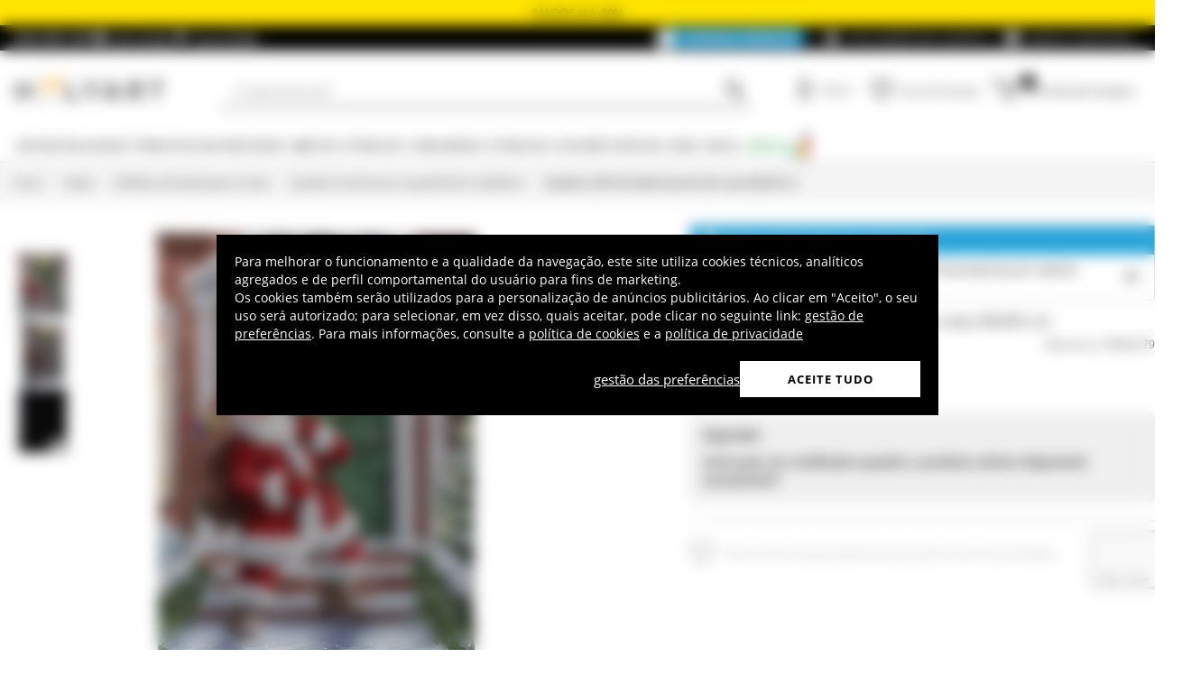

--- FILE ---
content_type: text/html; charset=utf-8
request_url: https://www.holyart.pt/natal/enfeites-de-natal-para-a-casa/quadros-luminosos-e-quadrinhos-natalicios/quadro-led-pai-natal-a-porta-de-casa-40x30-cm
body_size: 50819
content:
<!DOCTYPE html><html lang="pt"><head><meta charSet="utf-8"/><link rel="preload" href="https://cdn-website.holyart.io/_next/static/assets/OpenSans-Bold.b42e8f99.woff2" as="font" type="font/woff2" crossorigin="anonymous"/><link rel="preload" href="https://cdn-website.holyart.io/_next/static/assets/OpenSans-SemiBold.a6f1c6b1.woff2" as="font" type="font/woff2" crossorigin="anonymous"/><link rel="preload" href="https://cdn-website.holyart.io/_next/static/assets/OpenSans-Regular.98f04fd8.woff2" as="font" type="font/woff2" crossorigin="anonymous"/><link rel="preload" href="https://cdn-website.holyart.io/_next/static/assets/OpenSans-CondensedBold.69c7aa11.woff2" as="font" type="font/woff2" crossorigin="anonymous"/><link rel="preload" href="https://cdn-website.holyart.io/_next/static/assets/icomoon.0541972f.ttf" as="font" type="font/ttf" crossorigin="anonymous"/><link rel="preconnect" href="https://media.holyart.it"/><link rel="preconnect" href="https://service.force.com"/><link rel="preconnect" href="https://statics.holyart.it"/><link rel="preconnect" href="https://cdn.evgnet.com"/><link rel="preconnect" href="https://dynamic.criteo.com"/><meta http-equiv="X-UA-Compatible" content="IE=edge,chrome=1"/><meta name="viewport" content="width=device-width, initial-scale=1.0, user-scalable=0, minimum-scale=1.0, maximum-scale=1.0"/><meta name="apple-itunes-app" content="app-id=1538602972, app-argument=holyart://singleProduct?id=57109"/><title>Quadro LED Pai Natal à porta de casa 40x30 cm | venda online na HOLYART</title><meta name="description" content="Loja Online Quadro LED Pai Natal à porta de casa 40x30 cm: Quadro LED Pai Natal à porta de casa 40x30 cm. Tela com imagem do Pai Natal com os seus presentes à porta de casa. O quadro é iluminado por uma lâmpada LED branca quente e 20 pontos de fibra ótica branca fria (efeito neve).Quadro alimentado por "/><meta name="author" content="Holyart"/><link rel="canonical" href="https://www.holyart.pt/natal/enfeites-de-natal-para-a-casa/quadros-luminosos-e-quadrinhos-natalicios/quadro-led-pai-natal-a-porta-de-casa-40x30-cm"/><link rel="preload" href="https://assets.holyart.it/images/PR003379/pt/500/A/SN056345/CLOSEUP01_HD/h-7b53df0d/quadro-led-pai-natal-a-porta-de-casa-40x30-cm.jpg" as="image"/><meta name="apple-mobile-web-app-capable" content="yes"/><meta name="apple-mobile-web-app-status-bar-style" content="black"/><meta name="apple-touch-fullscreen" content="yes"/><meta name="application-name" content="Holyart"/><link rel="apple-touch-icon" sizes="57x57" href="https://statics.holyart.it/icon/apple-icon-57x57_8cc2aad437.png"/><link rel="apple-touch-icon" sizes="60x60" href="https://statics.holyart.it/icon/apple-icon-60x60_82d0c6ad3f.png"/><link rel="apple-touch-icon" sizes="72x72" href="https://statics.holyart.it/icon/apple-icon-72x72_58a504445e.png"/><link rel="apple-touch-icon" sizes="76x76" href="https://statics.holyart.it/icon/apple-icon-76x76_6ae9cf277f.png"/><link rel="apple-touch-icon" sizes="114x114" href="https://statics.holyart.it/icon/apple-icon-114x114_45408be2aa.png"/><link rel="apple-touch-icon" sizes="120x120" href="https://statics.holyart.it/icon/apple-icon-120x120_610823f625.png"/><link rel="apple-touch-icon" sizes="144x144" href="https://statics.holyart.it/icon/apple-icon-144x144_081d969364.png"/><link rel="apple-touch-icon" sizes="152x152" href="https://statics.holyart.it/icon/apple-icon-152x152_ac8cfaaae6.png"/><link rel="apple-touch-icon" sizes="180x180" href="https://statics.holyart.it/icon/apple-icon-180x180_2567e14de6.png"/><link rel="icon" type="image/png" sizes="192x192" href="https://statics.holyart.it/icon/android-icon-192x192_dc9bde22e3.png"/><link rel="icon" type="image/png" sizes="32x32" href="https://statics.holyart.it/icon/favicon-32x32_099b3ca6e3.png"/><link rel="icon" type="image/png" sizes="96x96" href="https://statics.holyart.it/icon/favicon-96x96_4fd47e2a0e.png"/><link rel="icon" type="image/png" sizes="16x16" href="https://statics.holyart.it/icon/favicon-16x16_dba0ad89c2.png"/><meta name="msapplication-TileColor" content="#ffffff"/><meta name="msapplication-TileImage" content="https://statics.holyart.it/icon/ms-icon-144x144_c24f8cb24a.png"/><meta name="theme-color" content="#ffffff"/><link rel="manifest" href="https://statics.holyart.it/icon/manifest_0a1995ef0d.json"/><link rel="alternate" hrefLang="en" href="https://www.holyart.com/christmas/christmas-home-decorations/christmas-and-luminous-paintings/led-santa-claus-canvas-40x30-cm"/><link rel="alternate" hrefLang="en-GB" href="https://www.holyart.co.uk/christmas/christmas-home-decorations/christmas-and-luminous-paintings/christmas-led-canvas-santa-claus-40x30-cm"/><link rel="alternate" hrefLang="it-IT" href="https://www.holyart.it/it/natale/decori-natalizi-per-la-casa/quadri-luminosi-e-quadretti-natalizi/quadro-led-babbo-natale-40x30-cm"/><link rel="alternate" hrefLang="fr-FR" href="https://www.holyart.fr/noel/decorations-noel-pour-la-maison/tableaux-lumineux-et-cadres-de-noel/cadre-led-pere-noel-40x30-cm"/><link rel="alternate" hrefLang="es-ES" href="https://www.holyart.es/navidad/decoraciones-navidenas-para-la-casa/cuadros-luminosos-y-cuadros-navidenos/cuadro-led-papa-noel-40x30-cm"/><link rel="alternate" hrefLang="de-DE" href="https://www.holyart.de/weihnachten/weihnachtsdekorationen-fur-ihr-zuhause/leuchtende-bilder-und-bilder-mit-weihnachtsmotiven/led-bild-von-weihnachtsmann-40-x-30-cm"/><link rel="alternate" hrefLang="pt-PT" href="https://www.holyart.pt/natal/enfeites-de-natal-para-a-casa/quadros-luminosos-e-quadrinhos-natalicios/quadro-led-pai-natal-a-porta-de-casa-40x30-cm"/><meta name="next-head-count" content="47"/><script id="interaction-studio-splide" src="/js/splide414.min.js" defer=""></script><link rel="preload" href="https://cdn-website.holyart.io/_next/static/css/f9c0fc04076f1fa3.css" as="style"/><link rel="stylesheet" href="https://cdn-website.holyart.io/_next/static/css/f9c0fc04076f1fa3.css" data-n-g=""/><link rel="preload" href="https://cdn-website.holyart.io/_next/static/css/322245d280185065.css" as="style"/><link rel="stylesheet" href="https://cdn-website.holyart.io/_next/static/css/322245d280185065.css" data-n-p=""/><noscript data-n-css=""></noscript><script defer="" nomodule="" src="https://cdn-website.holyart.io/_next/static/chunks/polyfills-c67a75d1b6f99dc8.js"></script><script src="https://cdn-website.holyart.io/_next/static/chunks/webpack-b63fa52f62765246.js" defer=""></script><script src="https://cdn-website.holyart.io/_next/static/chunks/framework-f44ba79936f400b5.js" defer=""></script><script src="https://cdn-website.holyart.io/_next/static/chunks/main-7458fdfd316e6af6.js" defer=""></script><script src="https://cdn-website.holyart.io/_next/static/chunks/pages/_app-9b95c59dadc80256.js" defer=""></script><script src="https://cdn-website.holyart.io/_next/static/chunks/330-c1a64c97ebb53d9b.js" defer=""></script><script src="https://cdn-website.holyart.io/_next/static/chunks/9884-fb503d40dcbcae02.js" defer=""></script><script src="https://cdn-website.holyart.io/_next/static/chunks/3909-fbe30e7e0b628471.js" defer=""></script><script src="https://cdn-website.holyart.io/_next/static/chunks/4799-64acbc2912e522e5.js" defer=""></script><script src="https://cdn-website.holyart.io/_next/static/chunks/4650-97868ff346be27ae.js" defer=""></script><script src="https://cdn-website.holyart.io/_next/static/chunks/3865-80af656fd0b3187c.js" defer=""></script><script src="https://cdn-website.holyart.io/_next/static/chunks/6640-8a7417328a8556de.js" defer=""></script><script src="https://cdn-website.holyart.io/_next/static/chunks/3589-7cd279d1d1183279.js" defer=""></script><script src="https://cdn-website.holyart.io/_next/static/chunks/6714-447e6d6ed5620a22.js" defer=""></script><script src="https://cdn-website.holyart.io/_next/static/chunks/1536-023d4c6e2de0eafb.js" defer=""></script><script src="https://cdn-website.holyart.io/_next/static/chunks/9145-e2cfc0630f518d73.js" defer=""></script><script src="https://cdn-website.holyart.io/_next/static/chunks/6622-af73043fe07e8de6.js" defer=""></script><script src="https://cdn-website.holyart.io/_next/static/chunks/8815-dce85a0ccf0e6edc.js" defer=""></script><script src="https://cdn-website.holyart.io/_next/static/chunks/5990-9b3d105caf2cbf26.js" defer=""></script><script src="https://cdn-website.holyart.io/_next/static/chunks/pages/product/%5B...path%5D-f542cb54a6b4fc9c.js" defer=""></script><script src="https://cdn-website.holyart.io/_next/static/355ca95/_buildManifest.js" defer=""></script><script src="https://cdn-website.holyart.io/_next/static/355ca95/_ssgManifest.js" defer=""></script></head><body><div id="__next" data-reactroot=""><div class="toast__context-container"></div><script id="risk-js" defer="" src="/js/risk.min.js"></script><noscript><img src="https://queue.simpleanalyticscdn.com/noscript.gif" alt="" referrerPolicy="no-referrer-when-downgrade"/></noscript><div id="layout" class=""><header class="header"><div class="pre-header__wrapper"><div class="pre-header" style="color:#000000;background-color:#ffe400"><span class="copy-preheader">SALDOS até -80%</span></div><div class="container-fluid header-premium__container"><div class="d-flex header-premium__container align-items-center justify-content-between"><div class="d-flex align-items-center header-premium__text"><strong>Holyart APP</strong><div class="header-premium__app-link ms-2"><span class="icon icon-applestore"></span><a href="https://apps.apple.com/pt/app/holyart-artigos-religiosos/id1538602972?itsct=apps_box&amp;itscg=30200" rel="noopener noreferrer" target="_blank">App Store</a></div><div class="header-premium__app-link"><span class="icon icon-playstore"></span><a href="https://play.google.com/store/apps/details?id=com.pulcranet.holyart&amp;hl=pt" rel="noopener noreferrer" target="_blank">Play Store</a></div></div><div class="header-premium__links"><a class="link--base header-premium__link" href="/premium"><span class="header-premium__link-custom">Conheça premium</span></a><a class="link--base header-premium__link" href="/eles-dizem-sobre-nos"><span class="icon icon-addtowishlist"></span><span class="header-premium__link-text">Avaliações de Clientes</span></a><div class="header-premium__link"><span class="icon icon-help-alt"></span><a class="header-premium__link-text" target="_blank" rel="noreferrer" href="https://support.holyart.pt">Ajuda e contatos</a></div></div></div></div></div><div class="header-main"><div class="container-fluid"><div class="header-main__container"><div class="header-main__hamburger"><span class="icon icon-hamburger_menu"></span></div><div class="header-main__logo"><a class="link--base" href="/"><img height="33" width="170" src="[data-uri]" alt="Holyart.it - Arte Sacra e Articoli Religiosi"/></a></div><div class="header-main__services"><div class="header-main__search"><div class="header-main__search-input"><input type="search" placeholder="O que procura?" value="" autoComplete="off"/><button aria-label="Pesquisa"><span class="icon icon-search"></span></button></div></div><nav class="header-main__nav"><ul class="header-main__nav-list"><li class="header-main__nav-item"><span aria-label="Entrar" type="button" aria-haspopup="dialog" aria-expanded="false" aria-controls="" data-state="closed" data-slot="popover-trigger" class="outline-none focus:outline-none"><span class="block header-main__nav-button"><span class="icon icon-user"></span><span class="header-main__nav-label">Entrar</span></span></span></li><li class="header-main__nav-item header-main__nav-item--wishlists"><a class="link--base header-main__nav-link !no-underline !hover:opacity-10" href="/wishlists"><div class="header-main__nav-icon"><span class="icon icon-heart-stroke"></span></div><span class="header-main__nav-label">Lista de Desejos</span></a></li><li class="header-main__nav-item"><button type="button" class="outline-none focus:outline-none header-main__nav-link hover:no-underline" aria-haspopup="dialog" aria-expanded="false" aria-controls="" data-state="closed" data-slot="popover-trigger"><div class="header-main__nav-icon"><span class="icon icon-cart"></span><div class="header-main__cart-amount"></div></div><span class="header-main__nav-label">Carrinho de Compras</span></button></li></ul></nav></div></div></div><div class="header-main__search-bar-wrapper" id="search-bar"><div class="header-main__search-bar"><div class="header-main__search-input"><input type="search" placeholder="O que procura?" value="" autoComplete="off"/><button aria-label="Pesquisa"><span class="icon icon-search"></span></button></div></div></div></div><div class="header-categories"><div class="container-fluid"><nav><ul class="flex justify-between"><li class="header-categories__item header-categories__item-108217"><a class="link--base header-categories__link header-categories__arrow-dispatch" href="/artigos-religiosos">Artigos Religiosos</a><div class="header-categories__menu"><div class="container-fluid"><div class="row"><span class="header-category__title">Artigos Religiosos</span></div><div class="row no-gutters"><div class="col-sm-9"><ul class="row no-gutters"><li class="col-sm-3 header-category__col"><ul><li class="header-category__item"><a class="link--base link header-category__link" href="/artigos-religiosos/adesivos-religiosos">Adesivos Religiosos</a></li><li class="header-category__item"><a class="link--base link header-category__link" href="/artigos-religiosos/anjos">Anjos</a></li><li class="header-category__item"><a class="link--base link header-category__link" href="/artigos-religiosos/artigos-funerarios">Artigos Funerários</a></li><li class="header-category__item"><a class="link--base link header-category__link" href="/artigos-religiosos/aurea-da-bottega-tifernate">Aurea da Bottega Tifernate</a></li><li class="header-category__item"><a class="link--base link header-category__link" href="/artigos-religiosos/azur-loppiano">Azur Loppiano</a></li><li class="header-category__item"><a class="link--base link header-category__link" href="/artigos-religiosos/baixos-relevos">Baixos-relevos</a></li><li class="header-category__item"><a class="link--base link header-category__link" href="/artigos-religiosos/capas-para-livro-e-marcadores-de-livro">Capas para Livro e Marcadores de Livro</a></li><li class="header-category__item"><a class="link--base link header-category__link" href="/artigos-religiosos/ceramica-centro-ave-loppiano">Cerâmica Centro Ave Loppiano</a></li><li class="header-category__item"><a class="link--base link header-category__link" href="/artigos-religiosos/chaveiros">Chaveiros</a></li></ul></li><li class="col-sm-4 header-category__col"><ul><li class="header-category__item"><a class="link--base link header-category__link" href="/artigos-religiosos/coroas-aureolas-e-resplendores-para-imagens-religiosas">Coroas, Auréolas e Resplendores para Imagens Religiosas</a></li><li class="header-category__item"><a class="link--base link header-category__link" href="/artigos-religiosos/crucifixos">Crucifixos</a></li><li class="header-category__item"><a class="link--base link header-category__link" href="/artigos-religiosos/dicas-de-presentes-e-lembrancinhas">Dicas de Presentes e Lembrancinhas</a></li><li class="header-category__item"><a class="link--base link header-category__link" href="/artigos-religiosos/estantes-e-amboes">Estantes e Ambões</a></li><li class="header-category__item"><a class="link--base link header-category__link" href="/artigos-religiosos/ex-voto">Ex-voto</a></li><li class="header-category__item"><a class="link--base link header-category__link" href="/artigos-religiosos/filmes-religiosos-em-dvd">Filmes Religiosos em DVD</a></li><li class="header-category__item"><a class="link--base link header-category__link" href="/artigos-religiosos/imagens-religiosas">Imagens Religiosas</a></li><li class="header-category__item"><a class="link--base link header-category__link" href="/artigos-religiosos/livros-e-textos-religiosos">Livros e Textos Religiosos</a></li><li class="header-category__item"><a class="link--base link header-category__link" href="/artigos-religiosos/medalhoes-de-irmandade">Medalhões de Irmandade</a></li></ul></li><li class="col-sm-3 header-category__col"><ul><li class="header-category__item"><a class="link--base link header-category__link" href="/artigos-religiosos/porta-velas">Porta-velas</a></li><li class="header-category__item"><a class="link--base link header-category__link" href="/artigos-religiosos/quadros-estampas-manuscritos-iluminados">Quadros, Estampas, Manuscritos Iluminados</a></li><li class="header-category__item"><a class="link--base link header-category__link" href="/artigos-religiosos/queimadores-de-incenso">Queimadores de Incenso</a></li><li class="header-category__item"><a class="link--base link header-category__link" href="/artigos-religiosos/santinhos-e-cartoes-comemorativos">Santinhos e Cartões Comemorativos</a></li><li class="header-category__item"><a class="link--base link header-category__link" href="/artigos-religiosos/tapecarias">Tapeçarias</a></li><li class="header-category__item"><a class="link--base link header-category__link" href="/artigos-religiosos/tercos-e-porta-tercos">Terços e Porta Terços</a></li><li class="header-category__item"><a class="link--base link header-category__link" href="/artigos-religiosos/willow-tree-jim-shore-legacy-of-love">Willow Tree , Jim Shore, Legacy of Love</a></li><li class="header-category__item"><a class="link--base link header-category__link" href="/artigos-religiosos/icones-religiosos">Ícones Religiosos</a></li><li class="header-category__item"><a class="link--base link header-category__link" href="/artigos-religiosos/imanes-de-santos-nossa-senhora-e-papas">Ímanes de Santos, Nossa Senhora e Papas</a></li></ul></li></ul></div><div class="col.sm-3"><span style="box-sizing:border-box;display:inline-block;overflow:hidden;width:initial;height:initial;background:none;opacity:1;border:0;margin:0;padding:0;position:relative;max-width:100%"><span style="box-sizing:border-box;display:block;width:initial;height:initial;background:none;opacity:1;border:0;margin:0;padding:0;max-width:100%"><img style="display:block;max-width:100%;width:initial;height:initial;background:none;opacity:1;border:0;margin:0;padding:0" alt="" aria-hidden="true" src="data:image/svg+xml,%3csvg%20xmlns=%27http://www.w3.org/2000/svg%27%20version=%271.1%27%20width=%27270%27%20height=%27270%27/%3e"/></span><img alt="Artigos Religiosos" src="[data-uri]" decoding="async" data-nimg="intrinsic" style="position:absolute;top:0;left:0;bottom:0;right:0;box-sizing:border-box;padding:0;border:none;margin:auto;display:block;width:0;height:0;min-width:100%;max-width:100%;min-height:100%;max-height:100%"/><noscript><img alt="Artigos Religiosos" src="https://assets.holyart.it/menu/108217.jpg" decoding="async" data-nimg="intrinsic" style="position:absolute;top:0;left:0;bottom:0;right:0;box-sizing:border-box;padding:0;border:none;margin:auto;display:block;width:0;height:0;min-width:100%;max-width:100%;min-height:100%;max-height:100%" loading="lazy"/></noscript></span></div></div></div></div></li><li class="header-categories__item header-categories__item-108218"><a class="link--base header-categories__link header-categories__arrow-dispatch" href="/produtos-dos-mosteiros">Produtos dos Mosteiros</a><div class="header-categories__menu"><div class="container-fluid"><div class="row"><span class="header-category__title">Produtos dos Mosteiros</span></div><div class="row no-gutters"><div class="col-sm-9"><ul class="row no-gutters"><li class="col-sm-3 header-category__col"><ul><li class="header-category__item"><a class="link--base link header-category__link" href="/produtos-dos-mosteiros/azeites-e-especiarias">Azeites e Especiarias</a></li><li class="header-category__item"><a class="link--base link header-category__link" href="/produtos-dos-mosteiros/cervejas-dos-monges-trapistas-e-de-abadia">Cervejas dos Monges Trapistas e de Abadia</a></li><li class="header-category__item"><a class="link--base link header-category__link" href="/produtos-dos-mosteiros/chocolate-dos-monges-trapistas">Chocolate dos Monges Trapistas</a></li><li class="header-category__item"><a class="link--base link header-category__link" href="/produtos-dos-mosteiros/cosmeticos-e-oleos-essenciais">Cosméticos e Óleos Essenciais</a></li></ul></li><li class="col-sm-4 header-category__col"><ul><li class="header-category__item"><a class="link--base link header-category__link" href="/produtos-dos-mosteiros/doces-e-guloseimas">Doces e Guloseimas</a></li><li class="header-category__item"><a class="link--base link header-category__link" href="/produtos-dos-mosteiros/geleias-doces-e-compotas">Geleias, Doces e Compotas</a></li><li class="header-category__item"><a class="link--base link header-category__link" href="/produtos-dos-mosteiros/licores-digestivos-grappas">Licores, Digestivos, Grappas</a></li><li class="header-category__item"><a class="link--base link header-category__link" href="/produtos-dos-mosteiros/produtos-da-colmeia">Produtos da Colmeia</a></li></ul></li><li class="col-sm-3 header-category__col"><ul><li class="header-category__item"><a class="link--base link header-category__link" href="/produtos-dos-mosteiros/remedios-naturais">Remédios Naturais</a></li><li class="header-category__item"><a class="link--base link header-category__link" href="/produtos-dos-mosteiros/tisanas-e-infusoes">Tisanas e Infusões</a></li><li class="header-category__item"><a class="link--base link header-category__link" href="/produtos-dos-mosteiros/vinho-tinto-e-branco">Vinho Tinto e Branco</a></li></ul></li></ul></div><div class="col.sm-3"><span style="box-sizing:border-box;display:inline-block;overflow:hidden;width:initial;height:initial;background:none;opacity:1;border:0;margin:0;padding:0;position:relative;max-width:100%"><span style="box-sizing:border-box;display:block;width:initial;height:initial;background:none;opacity:1;border:0;margin:0;padding:0;max-width:100%"><img style="display:block;max-width:100%;width:initial;height:initial;background:none;opacity:1;border:0;margin:0;padding:0" alt="" aria-hidden="true" src="data:image/svg+xml,%3csvg%20xmlns=%27http://www.w3.org/2000/svg%27%20version=%271.1%27%20width=%27270%27%20height=%27270%27/%3e"/></span><img alt="Produtos dos Mosteiros" src="[data-uri]" decoding="async" data-nimg="intrinsic" style="position:absolute;top:0;left:0;bottom:0;right:0;box-sizing:border-box;padding:0;border:none;margin:auto;display:block;width:0;height:0;min-width:100%;max-width:100%;min-height:100%;max-height:100%"/><noscript><img alt="Produtos dos Mosteiros" src="https://assets.holyart.it/menu/108218.jpg" decoding="async" data-nimg="intrinsic" style="position:absolute;top:0;left:0;bottom:0;right:0;box-sizing:border-box;padding:0;border:none;margin:auto;display:block;width:0;height:0;min-width:100%;max-width:100%;min-height:100%;max-height:100%" loading="lazy"/></noscript></span></div></div></div></div></li><li class="header-categories__item header-categories__item-104"><a class="link--base header-categories__link header-categories__arrow-dispatch" href="/objetos-liturgicos">Objetos Litúrgicos</a><div class="header-categories__menu"><div class="container-fluid"><div class="row"><span class="header-category__title">Objetos Litúrgicos</span></div><div class="row no-gutters"><div class="col-sm-9"><ul class="row no-gutters"><li class="col-sm-3 header-category__col"><ul><li class="header-category__item"><a class="link--base link header-category__link" href="/objetos-liturgicos/acessorios-diversos">Acessórios Diversos</a></li><li class="header-category__item"><a class="link--base link header-category__link" href="/objetos-liturgicos/alfaiataria-eclesiastica">Alfaiataria eclesiástica</a></li><li class="header-category__item"><a class="link--base link header-category__link" href="/objetos-liturgicos/caixas-de-hostias">Caixas de Hóstias</a></li><li class="header-category__item"><a class="link--base link header-category__link" href="/objetos-liturgicos/casticais-candelabros-porta-velas">Castiçais, Candelabros, Porta-Velas</a></li><li class="header-category__item"><a class="link--base link header-category__link" href="/objetos-liturgicos/custodias-ostensorios-relicarios-bases-para-ostensorio">Custódias, Ostensórios, Relicários, Bases para Ostensório</a></li><li class="header-category__item"><a class="link--base link header-category__link" href="/objetos-liturgicos/calices-pixides-patenas">Cálices, Píxides, Patenas</a></li><li class="header-category__item"><a class="link--base link header-category__link" href="/objetos-liturgicos/dispositivos-de-protecao-e-seguranca">Dispositivos de proteção e segurança</a></li><li class="header-category__item"><a class="link--base link header-category__link" href="/objetos-liturgicos/galhetas-para-a-celebracao">Galhetas para a Celebração</a></li></ul></li><li class="col-sm-4 header-category__col"><ul><li class="header-category__item"><a class="link--base link header-category__link" href="/objetos-liturgicos/insignias-episcopais">Insígnias Episcopais</a></li><li class="header-category__item"><a class="link--base link header-category__link" href="/objetos-liturgicos/jarros-e-bacias">Jarros e Bacias</a></li><li class="header-category__item"><a class="link--base link header-category__link" href="/objetos-liturgicos/lamparinas-santissimo">Lamparinas Santíssimo</a></li><li class="header-category__item"><a class="link--base link header-category__link" href="/objetos-liturgicos/livros-liturgicos">Livros Litúrgicos </a></li><li class="header-category__item"><a class="link--base link header-category__link" href="/objetos-liturgicos/lampadas-e-lamparinas">Lâmpadas e Lamparinas</a></li><li class="header-category__item"><a class="link--base link header-category__link" href="/objetos-liturgicos/malas-de-celebracao">Malas de Celebração</a></li><li class="header-category__item"><a class="link--base link header-category__link" href="/objetos-liturgicos/mobiliario-liturgico">Mobiliário Litúrgico</a></li><li class="header-category__item"><a class="link--base link header-category__link" href="/objetos-liturgicos/maquinas-de-fazer-hostias">Máquinas de fazer Hóstias</a></li></ul></li><li class="col-sm-3 header-category__col"><ul><li class="header-category__item"><a class="link--base link header-category__link" href="/objetos-liturgicos/objetos-liturgicos-de-design">Objetos Litúrgicos de Design</a></li><li class="header-category__item"><a class="link--base link header-category__link" href="/objetos-liturgicos/objetos-para-bencao">Objetos para Bênção</a></li><li class="header-category__item"><a class="link--base link header-category__link" href="/objetos-liturgicos/procissoes">Procissões</a></li><li class="header-category__item"><a class="link--base link header-category__link" href="/objetos-liturgicos/santos-oleos-e-servicos-de-batismo">Santos Óleos e Serviços de Batismo</a></li><li class="header-category__item"><a class="link--base link header-category__link" href="/objetos-liturgicos/sinetas-e-carrilhoes-liturgicos">Sinetas e Carrilhões Litúrgicos</a></li><li class="header-category__item"><a class="link--base link header-category__link" href="/objetos-liturgicos/turibulos-e-navetas">Turíbulos e Navetas</a></li><li class="header-category__item"><a class="link--base link header-category__link" href="/objetos-liturgicos/vestes-liturgicas-conjuntos-de-altar-panos-de-ambao">Vestes Litúrgicas, Conjuntos de Altar, Panos de Ambão</a></li><li class="header-category__item"><a class="link--base link header-category__link" href="/objetos-liturgicos/vestuario-clerical">Vestuário Clerical</a></li></ul></li></ul></div><div class="col.sm-3"><span style="box-sizing:border-box;display:inline-block;overflow:hidden;width:initial;height:initial;background:none;opacity:1;border:0;margin:0;padding:0;position:relative;max-width:100%"><span style="box-sizing:border-box;display:block;width:initial;height:initial;background:none;opacity:1;border:0;margin:0;padding:0;max-width:100%"><img style="display:block;max-width:100%;width:initial;height:initial;background:none;opacity:1;border:0;margin:0;padding:0" alt="" aria-hidden="true" src="data:image/svg+xml,%3csvg%20xmlns=%27http://www.w3.org/2000/svg%27%20version=%271.1%27%20width=%27270%27%20height=%27270%27/%3e"/></span><img alt="Objetos Litúrgicos" src="[data-uri]" decoding="async" data-nimg="intrinsic" style="position:absolute;top:0;left:0;bottom:0;right:0;box-sizing:border-box;padding:0;border:none;margin:auto;display:block;width:0;height:0;min-width:100%;max-width:100%;min-height:100%;max-height:100%"/><noscript><img alt="Objetos Litúrgicos" src="https://assets.holyart.it/menu/104.jpg" decoding="async" data-nimg="intrinsic" style="position:absolute;top:0;left:0;bottom:0;right:0;box-sizing:border-box;padding:0;border:none;margin:auto;display:block;width:0;height:0;min-width:100%;max-width:100%;min-height:100%;max-height:100%" loading="lazy"/></noscript></span></div></div></div></div></li><li class="header-categories__item header-categories__item-105"><a class="link--base header-categories__link header-categories__arrow-dispatch" href="/consumiveis-liturgicos">Consumíveis LItúrgicos</a><div class="header-categories__menu"><div class="container-fluid"><div class="row"><span class="header-category__title">Consumíveis LItúrgicos</span></div><div class="row no-gutters"><div class="col-sm-9"><ul class="row no-gutters"><li class="col-sm-3 header-category__col"><ul><li class="header-category__item"><a class="link--base link header-category__link" href="/consumiveis-liturgicos/amostras-de-incenso">Amostras de Incenso</a></li><li class="header-category__item"><a class="link--base link header-category__link" href="/consumiveis-liturgicos/carvoes-para-incenso">Carvões para Incenso</a></li><li class="header-category__item"><a class="link--base link header-category__link" href="/consumiveis-liturgicos/cera-liquida-para-lampadas-e-lamparinas">Cera Líquida para Lâmpadas e Lamparinas</a></li></ul></li><li class="col-sm-4 header-category__col"><ul><li class="header-category__item"><a class="link--base link header-category__link" href="/consumiveis-liturgicos/hostias-e-particulas-para-missa">Hóstias e Partículas para Missa</a></li><li class="header-category__item"><a class="link--base link header-category__link" href="/consumiveis-liturgicos/incensos">Incensos</a></li><li class="header-category__item"><a class="link--base link header-category__link" href="/consumiveis-liturgicos/velas-votivas">Velas Votivas</a></li></ul></li><li class="col-sm-3 header-category__col"><ul><li class="header-category__item"><a class="link--base link header-category__link" href="/consumiveis-liturgicos/velas-e-cirios">Velas e Círios</a></li><li class="header-category__item"><a class="link--base link header-category__link" href="/consumiveis-liturgicos/vinho-de-missa">Vinho de Missa</a></li></ul></li></ul></div><div class="col.sm-3"><span style="box-sizing:border-box;display:inline-block;overflow:hidden;width:initial;height:initial;background:none;opacity:1;border:0;margin:0;padding:0;position:relative;max-width:100%"><span style="box-sizing:border-box;display:block;width:initial;height:initial;background:none;opacity:1;border:0;margin:0;padding:0;max-width:100%"><img style="display:block;max-width:100%;width:initial;height:initial;background:none;opacity:1;border:0;margin:0;padding:0" alt="" aria-hidden="true" src="data:image/svg+xml,%3csvg%20xmlns=%27http://www.w3.org/2000/svg%27%20version=%271.1%27%20width=%27270%27%20height=%27270%27/%3e"/></span><img alt="Consumíveis LItúrgicos" src="[data-uri]" decoding="async" data-nimg="intrinsic" style="position:absolute;top:0;left:0;bottom:0;right:0;box-sizing:border-box;padding:0;border:none;margin:auto;display:block;width:0;height:0;min-width:100%;max-width:100%;min-height:100%;max-height:100%"/><noscript><img alt="Consumíveis LItúrgicos" src="https://assets.holyart.it/menu/105.jpg" decoding="async" data-nimg="intrinsic" style="position:absolute;top:0;left:0;bottom:0;right:0;box-sizing:border-box;padding:0;border:none;margin:auto;display:block;width:0;height:0;min-width:100%;max-width:100%;min-height:100%;max-height:100%" loading="lazy"/></noscript></span></div></div></div></div></li><li class="header-categories__item header-categories__item-108221"><a class="link--base header-categories__link header-categories__arrow-dispatch" href="/ocasioes-especiais">Ocasiões Especiais</a><div class="header-categories__menu"><div class="container-fluid"><div class="row"><span class="header-category__title">Ocasiões Especiais</span></div><div class="row no-gutters"><div class="col-sm-9"><ul class="row no-gutters"><li class="col-sm-3 header-category__col"><ul><li class="header-category__item"><a class="link--base link header-category__link" href="/ocasioes-especiais/batismo">Batismo</a></li><li class="header-category__item"><a class="link--base link header-category__link" href="/ocasioes-especiais/bento-xvi">Bento XVI</a></li><li class="header-category__item"><a class="link--base link header-category__link" href="/ocasioes-especiais/carlo-acutis">Carlo Acutis</a></li><li class="header-category__item"><a class="link--base link header-category__link" href="/ocasioes-especiais/casamento">Casamento</a></li><li class="header-category__item"><a class="link--base link header-category__link" href="/ocasioes-especiais/crisma">Crisma</a></li><li class="header-category__item"><a class="link--base link header-category__link" href="/ocasioes-especiais/nossa-senhora-de-fatima">Nossa Senhora de Fátima</a></li><li class="header-category__item"><a class="link--base link header-category__link" href="/ocasioes-especiais/nossa-senhora-de-lourdes">Nossa Senhora de Lourdes</a></li></ul></li><li class="col-sm-4 header-category__col"><ul><li class="header-category__item"><a class="link--base link header-category__link" href="/ocasioes-especiais/nossa-senhora-de-medjugorje">Nossa Senhora de Medjugorje</a></li><li class="header-category__item"><a class="link--base link header-category__link" href="/ocasioes-especiais/papa-francisco">Papa Francisco</a></li><li class="header-category__item"><a class="link--base link header-category__link" href="/ocasioes-especiais/pier-giorgio-frassati">Pier Giorgio Frassati</a></li><li class="header-category__item"><a class="link--base link header-category__link" href="/ocasioes-especiais/presentes-para-primeira-confissao">Presentes para Primeira Confissão</a></li><li class="header-category__item"><a class="link--base link header-category__link" href="/ocasioes-especiais/presepio-de-pascoa">Presépio de Páscoa</a></li><li class="header-category__item"><a class="link--base link header-category__link" href="/ocasioes-especiais/primeira-comunhao">Primeira Comunhão</a></li><li class="header-category__item"><a class="link--base link header-category__link" href="/ocasioes-especiais/pascoa-e-quaresma">Páscoa</a></li></ul></li><li class="col-sm-3 header-category__col"><ul><li class="header-category__item"><a class="link--base link header-category__link" href="/ocasioes-especiais/sao-bento">São Bento</a></li><li class="header-category__item"><a class="link--base link header-category__link" href="/ocasioes-especiais/sao-francisco-de-assis">São Francisco de Assis</a></li><li class="header-category__item"><a class="link--base link header-category__link" href="/ocasioes-especiais/sao-jose">São José</a></li><li class="header-category__item"><a class="link--base link header-category__link" href="/ocasioes-especiais/sao-joao-paulo-ii">São João Paulo II</a></li><li class="header-category__item"><a class="link--base link header-category__link" href="/ocasioes-especiais/sao-pio-de-pietrelcina">São Pio de Pietrelcina</a></li><li class="header-category__item"><a class="link--base link header-category__link" href="/ocasioes-especiais/sao-valentim-e-dia-dos-namorados">São Valentim e Dia dos Namorados</a></li></ul></li></ul></div><div class="col.sm-3"><span style="box-sizing:border-box;display:inline-block;overflow:hidden;width:initial;height:initial;background:none;opacity:1;border:0;margin:0;padding:0;position:relative;max-width:100%"><span style="box-sizing:border-box;display:block;width:initial;height:initial;background:none;opacity:1;border:0;margin:0;padding:0;max-width:100%"><img style="display:block;max-width:100%;width:initial;height:initial;background:none;opacity:1;border:0;margin:0;padding:0" alt="" aria-hidden="true" src="data:image/svg+xml,%3csvg%20xmlns=%27http://www.w3.org/2000/svg%27%20version=%271.1%27%20width=%27270%27%20height=%27270%27/%3e"/></span><img alt="Ocasiões Especiais" src="[data-uri]" decoding="async" data-nimg="intrinsic" style="position:absolute;top:0;left:0;bottom:0;right:0;box-sizing:border-box;padding:0;border:none;margin:auto;display:block;width:0;height:0;min-width:100%;max-width:100%;min-height:100%;max-height:100%"/><noscript><img alt="Ocasiões Especiais" src="https://assets.holyart.it/menu/108221.jpg" decoding="async" data-nimg="intrinsic" style="position:absolute;top:0;left:0;bottom:0;right:0;box-sizing:border-box;padding:0;border:none;margin:auto;display:block;width:0;height:0;min-width:100%;max-width:100%;min-height:100%;max-height:100%" loading="lazy"/></noscript></span></div></div></div></div></li><li class="header-categories__item header-categories__item-108589"><a class="link--base header-categories__link header-categories__arrow-dispatch" href="/joias">Jóias</a><div class="header-categories__menu"><div class="container-fluid"><div class="row"><span class="header-category__title">Jóias</span></div><div class="row no-gutters"><div class="col-sm-9"><ul class="row no-gutters"><li class="col-sm-3 header-category__col"><ul><li class="header-category__item"><a class="link--base link header-category__link" href="/joias/aneis-religiosos">Anéis Religiosos</a></li><li class="header-category__item"><a class="link--base link header-category__link" href="/joias/brincos-religiosos">Brincos religiosos</a></li><li class="header-category__item"><a class="link--base link header-category__link" href="/joias/colares-religiosos">Colares Religiosos</a></li></ul></li><li class="col-sm-4 header-category__col"><ul><li class="header-category__item"><a class="link--base link header-category__link" href="/joias/colecoes">Coleções</a></li><li class="header-category__item"><a class="link--base link header-category__link" href="/joias/medalhas-religiosas">Medalhas Religiosas</a></li><li class="header-category__item"><a class="link--base link header-category__link" href="/joias/pingentes-religiosos-escapularios-e-broches">Pingentes religiosos, Escapulários e Broches</a></li></ul></li><li class="col-sm-3 header-category__col"><ul><li class="header-category__item"><a class="link--base link header-category__link" href="/joias/pulseiras-religiosas">Pulseiras religiosas</a></li><li class="header-category__item"><a class="link--base link header-category__link" href="/joias/relogios-de-pulso">Relógios de pulso</a></li></ul></li></ul></div><div class="col.sm-3"><span style="box-sizing:border-box;display:inline-block;overflow:hidden;width:initial;height:initial;background:none;opacity:1;border:0;margin:0;padding:0;position:relative;max-width:100%"><span style="box-sizing:border-box;display:block;width:initial;height:initial;background:none;opacity:1;border:0;margin:0;padding:0;max-width:100%"><img style="display:block;max-width:100%;width:initial;height:initial;background:none;opacity:1;border:0;margin:0;padding:0" alt="" aria-hidden="true" src="data:image/svg+xml,%3csvg%20xmlns=%27http://www.w3.org/2000/svg%27%20version=%271.1%27%20width=%27270%27%20height=%27270%27/%3e"/></span><img alt="Jóias" src="[data-uri]" decoding="async" data-nimg="intrinsic" style="position:absolute;top:0;left:0;bottom:0;right:0;box-sizing:border-box;padding:0;border:none;margin:auto;display:block;width:0;height:0;min-width:100%;max-width:100%;min-height:100%;max-height:100%"/><noscript><img alt="Jóias" src="https://assets.holyart.it/menu/108589.jpg" decoding="async" data-nimg="intrinsic" style="position:absolute;top:0;left:0;bottom:0;right:0;box-sizing:border-box;padding:0;border:none;margin:auto;display:block;width:0;height:0;min-width:100%;max-width:100%;min-height:100%;max-height:100%" loading="lazy"/></noscript></span></div></div></div></div></li><li class="header-categories__item header-categories__item-108375"><a class="link--base header-categories__link header-categories__arrow-dispatch" href="/natal">Natal</a><div class="header-categories__menu"><div class="container-fluid"><div class="row"><span class="header-category__title">Natal</span></div><div class="row no-gutters"><div class="col-sm-9"><ul class="row no-gutters"><li class="col-sm-3 header-category__col"><ul><li class="header-category__item"><a class="link--base link header-category__link" href="/natal/advento">Advento</a></li><li class="header-category__item"><a class="link--base link header-category__link" href="/natal/animais-para-presepio">Animais para Présepio</a></li><li class="header-category__item"><a class="link--base link header-category__link" href="/natal/artigos-de-bricolagem-e-miniaturas-para-presepio">Artigos de Bricolagem e Miniaturas para Presépio</a></li><li class="header-category__item"><a class="link--base link header-category__link" href="/natal/carrilhoes-de-natal">Carrilhões de Natal</a></li><li class="header-category__item"><a class="link--base link header-category__link" href="/natal/cenarios-natalinos-em-miniatura">Cenários Natalinos em Miniatura</a></li><li class="header-category__item"><a class="link--base link header-category__link" href="/natal/cenarios-para-presepio">Cenários para Presépio</a></li></ul></li><li class="col-sm-4 header-category__col"><ul><li class="header-category__item"><a class="link--base link header-category__link" href="/natal/enfeites-de-natal-para-a-casa">Enfeites de Natal para a Casa</a></li><li class="header-category__item"><a class="link--base link header-category__link" href="/natal/enfeites-para-arvore-de-natal">Enfeites para Árvore de Natal</a></li><li class="header-category__item"><a class="link--base link header-category__link" href="/natal/esferas-de-vidro-de-natal-com-neve">Esferas de Vidro de Natal com neve</a></li><li class="header-category__item"><a class="link--base link header-category__link" href="/natal/figuras-de-presepio">Figuras de Presépio</a></li><li class="header-category__item"><a class="link--base link header-category__link" href="/natal/figuras-do-menino-jesus">Figuras do Menino Jesus</a></li><li class="header-category__item"><a class="link--base link header-category__link" href="/natal/figuras-em-movimento-para-presepio">Figuras em Movimento para Presépio</a></li></ul></li><li class="col-sm-3 header-category__col"><ul><li class="header-category__item"><a class="link--base link header-category__link" href="/natal/luzes-de-natal">Luzes de Natal</a></li><li class="header-category__item"><a class="link--base link header-category__link" href="/natal/luzes-de-natal-profissionais-e-extensiveis">Luzes de Natal profissionais e extensíveis</a></li><li class="header-category__item"><a class="link--base link header-category__link" href="/natal/natal-sustentavel">Natal sustentável</a></li><li class="header-category__item"><a class="link--base link header-category__link" href="/natal/natividade">Natividade</a></li><li class="header-category__item"><a class="link--base link header-category__link" href="/natal/presepios">Presépios</a></li><li class="header-category__item"><a class="link--base link header-category__link" href="/natal/arvores-de-natal">Árvores de Natal</a></li></ul></li></ul></div><div class="col.sm-3"><span style="box-sizing:border-box;display:inline-block;overflow:hidden;width:initial;height:initial;background:none;opacity:1;border:0;margin:0;padding:0;position:relative;max-width:100%"><span style="box-sizing:border-box;display:block;width:initial;height:initial;background:none;opacity:1;border:0;margin:0;padding:0;max-width:100%"><img style="display:block;max-width:100%;width:initial;height:initial;background:none;opacity:1;border:0;margin:0;padding:0" alt="" aria-hidden="true" src="data:image/svg+xml,%3csvg%20xmlns=%27http://www.w3.org/2000/svg%27%20version=%271.1%27%20width=%27270%27%20height=%27270%27/%3e"/></span><img alt="Natal" src="[data-uri]" decoding="async" data-nimg="intrinsic" style="position:absolute;top:0;left:0;bottom:0;right:0;box-sizing:border-box;padding:0;border:none;margin:auto;display:block;width:0;height:0;min-width:100%;max-width:100%;min-height:100%;max-height:100%"/><noscript><img alt="Natal" src="https://assets.holyart.it/menu/108375.jpg" decoding="async" data-nimg="intrinsic" style="position:absolute;top:0;left:0;bottom:0;right:0;box-sizing:border-box;padding:0;border:none;margin:auto;display:block;width:0;height:0;min-width:100%;max-width:100%;min-height:100%;max-height:100%" loading="lazy"/></noscript></span></div></div></div></div></li><li class="header-categories__item header-categories__item-108480"><a class="link--base header-categories__link header-categories__arrow-dispatch" href="/jubileu-2025-peregrinos-de-esperanca">Jubileu<span class="icon-giubileo"><span class="path1"></span><span class="path2"></span><span class="path3"></span><span class="path4"></span><span class="path5"></span><span class="path6"></span><span class="path7"></span><span class="path8"></span><span class="path9"></span><span class="path10"></span><span class="path11"></span><span class="path12"></span><span class="path13"></span><span class="path14"></span><span class="path15"></span><span class="path16"></span></span></a><div class="header-categories__menu"><div class="container-fluid"><div class="row"><span class="header-category__title">Jubileu</span></div><div class="row no-gutters"><div class="col-sm-9"><ul class="row no-gutters"><li class="col-sm-3 header-category__col"><ul><li class="header-category__item"><a class="link--base link header-category__link" href="/jubileu-2025-peregrinos-de-esperanca/artigos-para-igrejas-e-liturgia-jubileu-2025">Artigos para igrejas e liturgia Jubileu 2025</a></li><li class="header-category__item"><a class="link--base link header-category__link" href="/jubileu-2025-peregrinos-de-esperanca/gadgets-e-souvenires-jubileu-2025">Gadgets e Souvenires Jubileu 2025</a></li><li class="header-category__item"><a class="link--base link header-category__link" href="/jubileu-2025-peregrinos-de-esperanca/joias-do-jubileu-2025">Jóias do Jubileu 2025</a></li></ul></li><li class="col-sm-4 header-category__col"><ul><li class="header-category__item"><a class="link--base link header-category__link" href="/jubileu-2025-peregrinos-de-esperanca/kit-do-peregrino-e-gadgets-jubileu-2025">Kit do Peregrino e gadgets Jubileu 2025</a></li><li class="header-category__item"><a class="link--base link header-category__link" href="/jubileu-2025-peregrinos-de-esperanca/luce-mascote-oficial-do-jubileu-2025">Luce Mascote Oficial do Jubileu 2025</a></li><li class="header-category__item"><a class="link--base link header-category__link" href="/jubileu-2025-peregrinos-de-esperanca/outlet-jubileu-2025">Outlet Jubileu 2025</a></li></ul></li><li class="col-sm-3 header-category__col"><ul><li class="header-category__item"><a class="link--base link header-category__link" href="/jubileu-2025-peregrinos-de-esperanca/vestes-do-jubileu-2025">Vestes do Jubileu 2025</a></li></ul></li></ul></div><div class="col.sm-3"><span style="box-sizing:border-box;display:inline-block;overflow:hidden;width:initial;height:initial;background:none;opacity:1;border:0;margin:0;padding:0;position:relative;max-width:100%"><span style="box-sizing:border-box;display:block;width:initial;height:initial;background:none;opacity:1;border:0;margin:0;padding:0;max-width:100%"><img style="display:block;max-width:100%;width:initial;height:initial;background:none;opacity:1;border:0;margin:0;padding:0" alt="" aria-hidden="true" src="data:image/svg+xml,%3csvg%20xmlns=%27http://www.w3.org/2000/svg%27%20version=%271.1%27%20width=%27270%27%20height=%27270%27/%3e"/></span><img alt="Jubileu" src="[data-uri]" decoding="async" data-nimg="intrinsic" style="position:absolute;top:0;left:0;bottom:0;right:0;box-sizing:border-box;padding:0;border:none;margin:auto;display:block;width:0;height:0;min-width:100%;max-width:100%;min-height:100%;max-height:100%"/><noscript><img alt="Jubileu" src="https://assets.holyart.it/menu/108480.jpg" decoding="async" data-nimg="intrinsic" style="position:absolute;top:0;left:0;bottom:0;right:0;box-sizing:border-box;padding:0;border:none;margin:auto;display:block;width:0;height:0;min-width:100%;max-width:100%;min-height:100%;max-height:100%" loading="lazy"/></noscript></span></div></div></div></div></li></ul></nav></div></div></header><main><div class="breadcrumb"><div class="container-fluid"><ol class="breadcrumb__list" itemscope="" itemType="http://schema.org/BreadcrumbList"><li itemProp="itemListElement" itemscope="" itemType="http://schema.org/ListItem"><a class="link--base" itemProp="item" href="/"><span itemProp="name">Inicio</span></a><meta itemProp="position" content="1"/></li><li itemProp="itemListElement" itemscope="" itemType="http://schema.org/ListItem"><a class="link--base" itemProp="item" href="/natal"><span itemProp="name">Natal</span></a><meta itemProp="position" content="2"/></li><li itemProp="itemListElement" itemscope="" itemType="http://schema.org/ListItem"><a class="link--base" itemProp="item" href="/natal/enfeites-de-natal-para-a-casa"><span itemProp="name">Enfeites de Natal para a Casa</span></a><meta itemProp="position" content="3"/></li><li itemProp="itemListElement" itemscope="" itemType="http://schema.org/ListItem"><a class="link--base" itemProp="item" href="/natal/enfeites-de-natal-para-a-casa/quadros-luminosos-e-quadrinhos-natalicios"><span itemProp="name">Quadros luminosos e quadrinhos natalícios</span></a><meta itemProp="position" content="4"/></li><li itemProp="itemListElement" itemscope="" itemType="http://schema.org/ListItem"><span itemProp="name">Quadro LED Pai Natal à porta de casa 40x30 cm</span><meta itemProp="position" content="5"/></li></ol></div></div><div class="container-fluid single-product__wrapper"><div class="single-product" itemscope="" itemType="http://schema.org/Product"><meta itemProp="url" content="https://www.holyart.pt/natal/enfeites-de-natal-para-a-casa/quadros-luminosos-e-quadrinhos-natalicios/quadro-led-pai-natal-a-porta-de-casa-40x30-cm"/><section><div class="row"><aside class="col-md-7"><div class="single-product-slider__wrap"><div class="single-product-slider"><div class="relative" role="region" aria-roledescription="carousel" data-slot="carousel"><div class="overflow-hidden" data-slot="carousel-content"><div class="flex -mt-4 flex-col gap-y-4 !-mt-0" style="height:245px"><div role="group" aria-roledescription="slide" data-slot="carousel-item" class="min-w-0 shrink-0 grow-0 pt-4 basis-auto cursor-pointer !mt-0 !pt-0 border-1 border-solid border-black" style="height:75px"><img src="https://assets.holyart.it/images/PR003379/pt/80/A/SN056345/CLOSEUP01_HD/h-7b53df0d/quadro-led-pai-natal-a-porta-de-casa-40x30-cm.jpg" itemProp="image" alt="Quadro LED Pai Natal à porta de casa 40x30 cm s1" loading="lazy" class="block w-full h-auto"/></div><div role="group" aria-roledescription="slide" data-slot="carousel-item" class="min-w-0 shrink-0 grow-0 pt-4 basis-auto cursor-pointer !mt-0 !pt-0 border-1 border-solid border-gray-300" style="height:75px"><img src="https://assets.holyart.it/images/PR003379/pt/80/A/SN056345/CLOSEUP02_HD/h-92d1fa69/quadro-led-pai-natal-a-porta-de-casa-40x30-cm.jpg" itemProp="image" alt="Quadro LED Pai Natal à porta de casa 40x30 cm s2" loading="lazy" class="block w-full h-auto"/></div><div role="group" aria-roledescription="slide" data-slot="carousel-item" class="min-w-0 shrink-0 grow-0 pt-4 basis-auto cursor-pointer !mt-0 !pt-0 border-1 border-solid border-gray-300" style="height:75px"><img src="https://assets.holyart.it/images/PR003379/pt/80/A/SN056345/CLOSEUP03_HD/h-dfd99c8a/quadro-led-pai-natal-a-porta-de-casa-40x30-cm.jpg" itemProp="image" alt="Quadro LED Pai Natal à porta de casa 40x30 cm s3" loading="lazy" class="block w-full h-auto"/></div></div></div></div></div><div class="single-product-slider__images"><ul class="single-product-slider__active-list list-reset"><li class="single-product-slider__active-item is-active"><img src="https://assets.holyart.it/images/PR003379/pt/500/A/SN056345/CLOSEUP01_HD/h-7b53df0d/quadro-led-pai-natal-a-porta-de-casa-40x30-cm.jpg" alt="Quadro LED Pai Natal à porta de casa 40x30 cm 1" loading="eager"/></li><li class="single-product-slider__active-item false"><img src="https://assets.holyart.it/images/PR003379/pt/500/A/SN056345/CLOSEUP02_HD/h-92d1fa69/quadro-led-pai-natal-a-porta-de-casa-40x30-cm.jpg" alt="Quadro LED Pai Natal à porta de casa 40x30 cm 2" loading="lazy"/></li><li class="single-product-slider__active-item false"><img src="https://assets.holyart.it/images/PR003379/pt/500/A/SN056345/CLOSEUP03_HD/h-dfd99c8a/quadro-led-pai-natal-a-porta-de-casa-40x30-cm.jpg" alt="Quadro LED Pai Natal à porta de casa 40x30 cm 3" loading="lazy"/></li></ul></div></div></aside><div class="col-md-5"><div class="single-product__primary-infos"><div id="product-content-zone-disclaimer-1" class="single-product__disclaimer"></div><h1 class="single-product__primary-title" itemProp="name">Quadro LED Pai Natal à porta de casa 40x30 cm</h1><div class="row"><div class="col-sm-6"><span class="single-product__primary-reviews"><div class="link"><span><span class="review-stars cursor-pointer"><span><span class="icon icon-addtowishlist review-stars__star"></span></span><span><span class="icon icon-addtowishlist review-stars__star"></span></span><span><span class="icon icon-addtowishlist review-stars__star"></span></span><span><span class="icon icon-addtowishlist review-stars__star"></span></span><span><span class="icon icon-addtowishlist review-stars__star"></span></span></span></span><span class="reviews-count">2</span></div></span></div><div class="col-sm-6"><div class="single-product__model">Referência:<!-- --> <span itemProp="sku">PR003379</span></div></div></div><div class="single-product__price-wrap"><div class="single-product__price"><div class="single-product__price-item"><span class="single-product__price-currency">€</span><span class="single-product__price-int">10</span><span class="single-product__price-cent">,90</span></div><div class="single-product__price-item single-product__price-item--original">€ 13,90</div><div class="single-product__price-item single-product__price-item--discount">-22%</div></div><div class="pt-4"><klarna-placement data-key="credit-promotion-badge" data-locale="pt-PT" data-purchase-amount="1090"></klarna-placement></div></div><div class="single-product__available is-out-of-order">Esgotado<span class="single-product__notification-text">Você quer ser notificado quando o produto estiver disponível novamente?</span></div><div itemProp="offers" itemscope="" itemType="http://schema.org/Offer"><meta content="EUR" itemProp="priceCurrency"/><meta content="10.90" itemProp="price"/><link itemProp="availability" href="http://schema.org/SoldOut"/></div><div class="single-product__wish"><div class="single-product__not-wish"><span class="icon icon-heart-stroke"></span><div>Entre na sua conta para adicionar este produto na sua Lista de Desejos</div></div></div></div></div></div></section><section class="single-product__secondary"><div class="row"><div class="col-lg-7"><div class="single-product__tabs"><div dir="ltr" data-orientation="horizontal" data-slot="tabs" class="flex flex-col gap-2 w-full gap-y-4"><div role="tablist" aria-orientation="horizontal" data-slot="tabs-list" class="bg-muted text-muted-foreground items-center justify-center rounded-lg p-[3px] w-full flex h-auto gap-x-4 mx-auto" tabindex="-1" data-orientation="horizontal" style="outline:none"><button type="button" role="tab" aria-selected="true" aria-controls="-content-description" data-state="active" id="-trigger-description" data-slot="tabs-trigger" class="dark:data-[state=active]:text-foreground focus-visible:border-ring focus-visible:ring-ring/50 focus-visible:outline-ring dark:data-[state=active]:border-input dark:data-[state=active]:bg-input/30 dark:text-muted-foreground items-center justify-center gap-1.5 border border-transparent whitespace-nowrap focus-visible:ring-[3px] focus-visible:outline-1 disabled:pointer-events-none disabled:opacity-50 data-[state=active]:shadow-sm [&amp;_svg]:pointer-events-none [&amp;_svg]:shrink-0 [&amp;_svg:not([class*=&#x27;size-&#x27;])]:size-4 flex-1 uppercase !font-semibold !text-xl inline-flex rounded-full px-8 py-3 bg-gray-200 text-sm font-medium transition text-primary focus-visible:outline-none data-[state=active]:bg-black data-[state=active]:text-white cursor-pointer h-auto" tabindex="-1" data-orientation="horizontal" data-radix-collection-item="">DESCRIÇÃO</button><button type="button" role="tab" aria-selected="false" aria-controls="-content-sizes" data-state="inactive" id="-trigger-sizes" data-slot="tabs-trigger" class="dark:data-[state=active]:text-foreground focus-visible:border-ring focus-visible:ring-ring/50 focus-visible:outline-ring dark:data-[state=active]:border-input dark:data-[state=active]:bg-input/30 dark:text-muted-foreground items-center justify-center gap-1.5 border border-transparent whitespace-nowrap focus-visible:ring-[3px] focus-visible:outline-1 disabled:pointer-events-none disabled:opacity-50 data-[state=active]:shadow-sm [&amp;_svg]:pointer-events-none [&amp;_svg]:shrink-0 [&amp;_svg:not([class*=&#x27;size-&#x27;])]:size-4 flex-1 uppercase !font-semibold !text-xl inline-flex rounded-full px-8 py-3 bg-gray-200 text-sm font-medium transition text-primary focus-visible:outline-none data-[state=active]:bg-black data-[state=active]:text-white cursor-pointer h-auto" tabindex="-1" data-orientation="horizontal" data-radix-collection-item="">MEDIDAS</button><button type="button" role="tab" aria-selected="false" aria-controls="-content-materials" data-state="inactive" id="-trigger-materials" data-slot="tabs-trigger" class="dark:data-[state=active]:text-foreground focus-visible:border-ring focus-visible:ring-ring/50 focus-visible:outline-ring dark:data-[state=active]:border-input dark:data-[state=active]:bg-input/30 dark:text-muted-foreground items-center justify-center gap-1.5 border border-transparent whitespace-nowrap focus-visible:ring-[3px] focus-visible:outline-1 disabled:pointer-events-none disabled:opacity-50 data-[state=active]:shadow-sm [&amp;_svg]:pointer-events-none [&amp;_svg]:shrink-0 [&amp;_svg:not([class*=&#x27;size-&#x27;])]:size-4 flex-1 uppercase !font-semibold !text-xl inline-flex rounded-full px-8 py-3 bg-gray-200 text-sm font-medium transition text-primary focus-visible:outline-none data-[state=active]:bg-black data-[state=active]:text-white cursor-pointer h-auto" tabindex="-1" data-orientation="horizontal" data-radix-collection-item="">MATERIAIS</button></div><div data-state="active" data-orientation="horizontal" role="tabpanel" aria-labelledby="-trigger-description" id="-content-description" tabindex="0" data-slot="tabs-content" class="flex-1 outline-none" style="animation-duration:0s"><div itemProp="description" class="visible-ul"><p>Quadro LED Pai Natal à porta de casa 40x30 cm. <br/>Tela com imagem do Pai Natal com os seus presentes à porta de casa. O quadro é iluminado por uma lâmpada LED branca quente e 20 pontos de fibra ótica branca fria (efeito neve).<br/>Quadro alimentado por 2 pilhas AA (NÃO incluídas).<br/>Medidas: 40x30x2 cm.</p><br/><br/></div></div><div data-state="inactive" data-orientation="horizontal" role="tabpanel" aria-labelledby="-trigger-sizes" hidden="" id="-content-sizes" tabindex="0" data-slot="tabs-content" class="flex-1 outline-none"></div><div data-state="inactive" data-orientation="horizontal" role="tabpanel" aria-labelledby="-trigger-materials" hidden="" id="-content-materials" tabindex="0" data-slot="tabs-content" class="flex-1 outline-none"></div><div data-state="inactive" data-orientation="horizontal" role="tabpanel" aria-labelledby="-trigger-product-use" hidden="" id="-content-product-use" tabindex="0" data-slot="tabs-content" class="flex-1 outline-none"></div></div></div></div><div class="col-sm-12 col-lg-5"><div class="row"><div class="col-md-4 col-lg-12 single-product__value-cta-wrapper single-product__value-cta-wrapper--top"><a class="single-product__value-cta single-product__value-cta-contacts" target="_blank" rel="noreferrer" href="https://support.holyart.pt"><div class="single-product__value-cta-item"><span class="icon icon-help"></span><span>Ajuda e contatos</span><span class="icon icon-arrow-right-app"></span></div></a></div><div class="col-md-4 col-lg-6 single-product__value-cta-wrapper single-product__value-cta-wrapper--left"><div role="button" class="single-product__value-cta single-product__value-cta-shipping"><div class="row"><div class="col-12"><div class="single-product__value-cta-item text-up"><span class="icon icon-shipping"></span><br/>Entrega <br/><strong>Rápida e Segura</strong></div></div></div></div></div><div class="col-md-4 col-lg-6 pl-lg-0 single-product__value-cta-wrapper single-product__value-cta-wrapper--right"><div role="button" class="single-product__value-cta single-product__value-cta-return"><div class="row"><div class="col-12"><div class="single-product__value-cta-item text-up"><span class="icon icon-return"></span><br/><strong>Devolução gratuita</strong><br/>GARANTIA DE ATÉ 30 DIAS</div></div></div></div></div></div></div></div><div class="row"></div></section><section id="product-content-zone-0" class="product-slider interaction-studio-content-zone"></section><div class="single-product__related-slider"><section id="product-content-zone-1-fallback" class="product-slider"><div class="product-slider__title"><h2>QUEM VIU ESTE PRODUTO TAMBÉM GOSTOU DE</h2></div><div class="product-slider__placeholder"><div class="flex items-center justify-center"><div class="relative" style="width:32px;height:32px"><div class="absolute inset-0 rotate-180"><svg xmlns="http://www.w3.org/2000/svg" width="32" height="32" viewBox="0 0 24 24" fill="none" stroke="currentColor" stroke-width="2" stroke-linecap="round" stroke-linejoin="round" class="lucide lucide-loader-circle animate-spin text-foreground opacity-20" aria-hidden="true"><path d="M21 12a9 9 0 1 1-6.219-8.56"></path></svg></div><svg xmlns="http://www.w3.org/2000/svg" width="32" height="32" viewBox="0 0 24 24" fill="none" stroke="currentColor" stroke-width="2" stroke-linecap="round" stroke-linejoin="round" class="lucide lucide-loader-circle relative animate-spin text-primary" aria-hidden="true"><path d="M21 12a9 9 0 1 1-6.219-8.56"></path></svg></div></div></div></section><section id="product-content-zone-1" class="product-slider interaction-studio-content-zone"></section></div><div id="product-description-content-zone-1"></div><div class="single-product__related-slider"><section id="product-content-zone-2-fallback" class="product-slider"><div class="product-slider__title"><h2>QUEM COMPROU ESTE PRODUTO TAMBÉM COMPROU</h2></div><div class="product-slider__placeholder"><div class="flex items-center justify-center"><div class="relative" style="width:32px;height:32px"><div class="absolute inset-0 rotate-180"><svg xmlns="http://www.w3.org/2000/svg" width="32" height="32" viewBox="0 0 24 24" fill="none" stroke="currentColor" stroke-width="2" stroke-linecap="round" stroke-linejoin="round" class="lucide lucide-loader-circle animate-spin text-foreground opacity-20" aria-hidden="true"><path d="M21 12a9 9 0 1 1-6.219-8.56"></path></svg></div><svg xmlns="http://www.w3.org/2000/svg" width="32" height="32" viewBox="0 0 24 24" fill="none" stroke="currentColor" stroke-width="2" stroke-linecap="round" stroke-linejoin="round" class="lucide lucide-loader-circle relative animate-spin text-primary" aria-hidden="true"><path d="M21 12a9 9 0 1 1-6.219-8.56"></path></svg></div></div></div></section><section id="product-content-zone-2" class="product-slider interaction-studio-content-zone"></section></div><div itemProp="aggregateRating" itemscope="" itemType="http://schema.org/AggregateRating"><meta itemProp="ratingValue" content="5.0"/><meta itemProp="reviewCount" content="2"/></div><div id="reviews"><div class="single-product__ratings"><h3 class="single-product__ratings-title text-up">O que dizem de nós</h3><div class="row"><div class="col-md-3"><div><span> <span class="review-stars cursor-pointer"><span><span class="icon icon-addtowishlist review-stars__star"></span></span><span><span class="icon icon-addtowishlist review-stars__star"></span></span><span><span class="icon icon-addtowishlist review-stars__star"></span></span><span><span class="icon icon-addtowishlist review-stars__star"></span></span><span><span class="icon icon-addtowishlist review-stars__star"></span></span></span></span><span>2</span></div> <span class="single-product__reviews-average-rating">5 de 5 estrelas</span></div><div class="col-md-6"><ul><li class="review-countbar"><span class="review-countbar__label">5 estrelas</span><span class="review-countbar__bar"><div class="review-countbar__bar-inner" style="width:100%"></div></span><span class="review-countbar__item">2</span></li></ul><ul><li class="review-countbar"><span class="review-countbar__label">4 estrelas</span><span class="review-countbar__bar"><div class="review-countbar__bar-inner" style="width:0%"></div></span><span class="review-countbar__item"></span></li></ul><ul><li class="review-countbar"><span class="review-countbar__label">3 estrelas</span><span class="review-countbar__bar"><div class="review-countbar__bar-inner" style="width:0%"></div></span><span class="review-countbar__item"></span></li></ul><ul><li class="review-countbar"><span class="review-countbar__label">2 estrelas</span><span class="review-countbar__bar"><div class="review-countbar__bar-inner" style="width:0%"></div></span><span class="review-countbar__item"></span></li></ul><ul><li class="review-countbar"><span class="review-countbar__label">1 estrela</span><span class="review-countbar__bar"><div class="review-countbar__bar-inner" style="width:0%"></div></span><span class="review-countbar__item"></span></li></ul></div><div class="col-md-3"><span class="single-product__ratings-add single-product__ratings-add--not-allowed" type="button" aria-haspopup="dialog" aria-expanded="false" aria-controls="" data-state="closed" data-slot="popover-trigger">Comentar este Produto</span></div></div><div><div class="single-product__review"><div class="review-card" itemProp="review" itemscope="" itemType="http://schema.org/Review" lang="pt"><div class="row"><div class="col-md-3"><div><span class="review-stars cursor-pointer"><span><span class="icon icon-addtowishlist review-stars__star"></span></span><span><span class="icon icon-addtowishlist review-stars__star"></span></span><span><span class="icon icon-addtowishlist review-stars__star"></span></span><span><span class="icon icon-addtowishlist review-stars__star"></span></span><span><span class="icon icon-addtowishlist review-stars__star"></span></span></span><meta itemProp="datePublished" content="2022-01-02T11:03:18.000Z"/><div class="review-card__head"><span class="review-card__lang"><img src="/images/flags/it.svg" alt="flag-pt"/></span><span class="review-card__user" itemProp="author">Dino M.</span><span>1/2/2022</span></div></div></div><div class="col-md-9"><meta itemProp="reviewBody" content="Quadro led di babbo natale molto bello. Il quadro oltre ad avere dei led è dotato di musica natalizia e di timer di accensione e spegnimento. Perfetta la spedizione."/><p class="review-card__text">Quadro led di babbo natale molto bello. Il quadro oltre ad avere dei led è dotato di musica natalizia e di timer di accensione e spegnimento. Perfetta la spedizione.</p><span class="link">Traduzir</span></div></div><div itemProp="reviewRating" itemscope="" itemType="http://schema.org/Rating"><meta itemProp="ratingValue" content="5.0"/></div></div></div><div class="single-product__review"><div class="review-card" itemProp="review" itemscope="" itemType="http://schema.org/Review" lang="pt"><div class="row"><div class="col-md-3"><div><span class="review-stars cursor-pointer"><span><span class="icon icon-addtowishlist review-stars__star"></span></span><span><span class="icon icon-addtowishlist review-stars__star"></span></span><span><span class="icon icon-addtowishlist review-stars__star"></span></span><span><span class="icon icon-addtowishlist review-stars__star"></span></span><span><span class="icon icon-addtowishlist review-stars__star"></span></span></span><meta itemProp="datePublished" content="2021-12-12T14:36:52.000Z"/><div class="review-card__head"><span class="review-card__lang"><img src="/images/flags/it.svg" alt="flag-pt"/></span><span class="review-card__user" itemProp="author">Paola D.</span><span>12/12/2021</span></div></div></div><div class="col-md-9"><meta itemProp="reviewBody" content="Bel quadretto natalizio luminoso, con la simpatica immagine di un Babbo Natale pacioccone. Mi piace molto la lanterna che si accende, sopra la porta, ed è molto bello anche l&#x27;effetto neve che cade, dato dalle luci a fibra ottica che lampeggiano."/><p class="review-card__text">Bel quadretto natalizio luminoso, con la simpatica immagine di un Babbo Natale pacioccone. Mi piace molto la lanterna che si accende, sopra la porta, ed è molto bello anche l&#x27;effetto neve che cade, dato dalle luci a fibra ottica che lampeggiano.</p><span class="link">Traduzir</span></div></div><div itemProp="reviewRating" itemscope="" itemType="http://schema.org/Rating"><meta itemProp="ratingValue" content="5.0"/></div></div></div></div></div></div><section id="product-content-zone-3" class="product-slider interaction-studio-content-zone"></section><section id="product-content-zone-4" class="product-slider interaction-studio-content-zone"></section><section id="product-content-zone-5" class="product-slider interaction-studio-content-zone"></section><section id="product-content-zone-6" class="product-slider interaction-studio-content-zone"></section><section id="product-content-zone-7" class="product-slider interaction-studio-content-zone"></section></div></div><div class="container-fluid"><section class="row review-slider"><div class="col-sm-3 col-lg-2 review-slider__title-container"><div class="row"><div class="col-xs-5 col-sm-12 review-slider__image"><span style="box-sizing:border-box;display:inline-block;overflow:hidden;width:120px;height:65.63px;background:none;opacity:1;border:0;margin:0;padding:0;position:relative"><img alt="Comentários" src="[data-uri]" decoding="async" data-nimg="fixed" style="position:absolute;top:0;left:0;bottom:0;right:0;box-sizing:border-box;padding:0;border:none;margin:auto;display:block;width:0;height:0;min-width:100%;max-width:100%;min-height:100%;max-height:100%"/><noscript><img alt="Comentários" src="https://media.holyart.it/images/recensioni/reviews_icon.png" decoding="async" data-nimg="fixed" style="position:absolute;top:0;left:0;bottom:0;right:0;box-sizing:border-box;padding:0;border:none;margin:auto;display:block;width:0;height:0;min-width:100%;max-width:100%;min-height:100%;max-height:100%" loading="lazy"/></noscript></span></div><div class="col-xs-7 col-sm-12 review-slider__title">Mais de <span></span> comentários enviados por nossos clientes.</div></div></div><div class="col-sm-9 col-lg-10 review-slider__container"><div class="relative w-full mb-16 ps-8 pe-8" role="region" aria-roledescription="carousel" data-slot="carousel"><div class="overflow-hidden" data-slot="carousel-content"><div class="flex -ml-4 !-ml-0"><div role="group" aria-roledescription="slide" data-slot="carousel-item" class="min-w-0 shrink-0 grow-0 pl-4 pr-4 basis-full md:basis-1/2 lg:basis-1/3"><a class="link--base" href="/eles-dizem-sobre-nos"><div class="review-slider__slide"><div class="review-slider__slide-inner"><div class="review-slider__slide-title"><span>Filipe<!-- --> | </span>12/30/2025</div><div class="review-slider__slide-text"> Os produtos sao lindíssimos tudo feito ao promenor o apoio ao cliente é fanático qualquer dúvida...</div></div></div></a></div><div role="group" aria-roledescription="slide" data-slot="carousel-item" class="min-w-0 shrink-0 grow-0 pl-4 pr-4 basis-full md:basis-1/2 lg:basis-1/3"><a class="link--base" href="/eles-dizem-sobre-nos"><div class="review-slider__slide"><div class="review-slider__slide-inner"><div class="review-slider__slide-title"><span>Francisco<!-- --> | </span>12/29/2025</div><div class="review-slider__slide-text"> Os produtos são bonitos e feitos por gente que tem fé. O apoio ao cliente também é bastante eficiente...</div></div></div></a></div><div role="group" aria-roledescription="slide" data-slot="carousel-item" class="min-w-0 shrink-0 grow-0 pl-4 pr-4 basis-full md:basis-1/2 lg:basis-1/3"><a class="link--base" href="/eles-dizem-sobre-nos"><div class="review-slider__slide"><div class="review-slider__slide-inner"><div class="review-slider__slide-title"><span>Elisabete<!-- --> | </span>12/1/2025</div><div class="review-slider__slide-text"> Produtos de otima qualidade e rapidez e bom acondicionamento do produto envio rápido.
Sou cliente...</div></div></div></a></div><div role="group" aria-roledescription="slide" data-slot="carousel-item" class="min-w-0 shrink-0 grow-0 pl-4 pr-4 basis-full md:basis-1/2 lg:basis-1/3"><a class="link--base" href="/eles-dizem-sobre-nos"><div class="review-slider__slide"><div class="review-slider__slide-inner"><div class="review-slider__slide-title"><span>Filipe<!-- --> | </span>11/24/2025</div><div class="review-slider__slide-text"> A rapidez do envio, os produtos são lindíssimos todos com excelentes acabamentos o apoio ao cliente...</div></div></div></a></div><div role="group" aria-roledescription="slide" data-slot="carousel-item" class="min-w-0 shrink-0 grow-0 pl-4 pr-4 basis-full md:basis-1/2 lg:basis-1/3"><a class="link--base" href="/eles-dizem-sobre-nos"><div class="review-slider__slide"><div class="review-slider__slide-inner"><div class="review-slider__slide-title"><span>Antonio<!-- --> | </span>11/22/2025</div><div class="review-slider__slide-text"> Holyart, onde já compro artigos de presépio há alguns anos, é uma empresa, formada por pessoas...</div></div></div></a></div><div role="group" aria-roledescription="slide" data-slot="carousel-item" class="min-w-0 shrink-0 grow-0 pl-4 pr-4 basis-full md:basis-1/2 lg:basis-1/3"><a class="link--base" href="/eles-dizem-sobre-nos"><div class="review-slider__slide"><div class="review-slider__slide-inner"><div class="review-slider__slide-title"><span>José<!-- --> | </span>11/21/2025</div><div class="review-slider__slide-text"> A qualidade e detalhe dos produtos, bem como o embalamento e a rapidez na entrega dos mesmos.
Tudo...</div></div></div></a></div><div role="group" aria-roledescription="slide" data-slot="carousel-item" class="min-w-0 shrink-0 grow-0 pl-4 pr-4 basis-full md:basis-1/2 lg:basis-1/3"><a class="link--base" href="/eles-dizem-sobre-nos"><div class="review-slider__slide"><div class="review-slider__slide-inner"><div class="review-slider__slide-title"><span>Rafael<!-- --> | </span>11/20/2025</div><div class="review-slider__slide-text"> Foi muito bom ter adquirido esses produtos. A Empresa Holyart cumpriu os prazos e enviou os materiais...</div></div></div></a></div><div role="group" aria-roledescription="slide" data-slot="carousel-item" class="min-w-0 shrink-0 grow-0 pl-4 pr-4 basis-full md:basis-1/2 lg:basis-1/3"><a class="link--base" href="/eles-dizem-sobre-nos"><div class="review-slider__slide"><div class="review-slider__slide-inner"><div class="review-slider__slide-title"><span>Pedro<!-- --> | </span>11/19/2025</div><div class="review-slider__slide-text"> Produtos de qualidade, com bom preço. Empresa bastante confiável sendo um dos principais fornecedores...</div></div></div></a></div><div role="group" aria-roledescription="slide" data-slot="carousel-item" class="min-w-0 shrink-0 grow-0 pl-4 pr-4 basis-full md:basis-1/2 lg:basis-1/3"><a class="link--base" href="/eles-dizem-sobre-nos"><div class="review-slider__slide"><div class="review-slider__slide-inner"><div class="review-slider__slide-title"><span>Duarte<!-- --> | </span>11/18/2025</div><div class="review-slider__slide-text"> Bom site, com boas recomendações e produtos de grande qualidade.
Certamente irei voltar a comprar,...</div></div></div></a></div><div role="group" aria-roledescription="slide" data-slot="carousel-item" class="min-w-0 shrink-0 grow-0 pl-4 pr-4 basis-full md:basis-1/2 lg:basis-1/3"><a class="link--base" href="/eles-dizem-sobre-nos"><div class="review-slider__slide"><div class="review-slider__slide-inner"><div class="review-slider__slide-title"><span>Paulo<!-- --> | </span>11/15/2025</div><div class="review-slider__slide-text"> Impecáveis, gentis e muito atenciosos.
Já fiz várias encomendas e cada vez mais fico surpreendido...</div></div></div></a></div><div role="group" aria-roledescription="slide" data-slot="carousel-item" class="min-w-0 shrink-0 grow-0 pl-4 pr-4 basis-full md:basis-1/2 lg:basis-1/3"><a class="link--base" href="/eles-dizem-sobre-nos"><div class="review-slider__slide"><div class="review-slider__slide-inner"><div class="review-slider__slide-title"><span>Igreja<!-- --> | </span>10/31/2025</div><div class="review-slider__slide-text"> Produtos de alta qualidade, acondicionados devidamente e entregues em tempo record.</div></div></div></a></div><div role="group" aria-roledescription="slide" data-slot="carousel-item" class="min-w-0 shrink-0 grow-0 pl-4 pr-4 basis-full md:basis-1/2 lg:basis-1/3"><a class="link--base" href="/eles-dizem-sobre-nos"><div class="review-slider__slide"><div class="review-slider__slide-inner"><div class="review-slider__slide-title"><span>Sofia<!-- --> | </span>10/30/2025</div><div class="review-slider__slide-text"> A árvore corresponde às expectativas, é lindíssima. A serviço de entrega correu bem. Aconselho....</div></div></div></a></div><div role="group" aria-roledescription="slide" data-slot="carousel-item" class="min-w-0 shrink-0 grow-0 pl-4 pr-4 basis-full md:basis-1/2 lg:basis-1/3"><a class="link--base" href="/eles-dizem-sobre-nos"><div class="review-slider__slide"><div class="review-slider__slide-inner"><div class="review-slider__slide-title"><span>Amanda<!-- --> | </span>10/17/2025</div><div class="review-slider__slide-text"> A qualidade dos artigos, a forma como vêm protegidos, por ser artigos mais delicados, e o atendimento...</div></div></div></a></div><div role="group" aria-roledescription="slide" data-slot="carousel-item" class="min-w-0 shrink-0 grow-0 pl-4 pr-4 basis-full md:basis-1/2 lg:basis-1/3"><a class="link--base" href="/eles-dizem-sobre-nos"><div class="review-slider__slide"><div class="review-slider__slide-inner"><div class="review-slider__slide-title"><span>Bete<!-- --> | </span>10/10/2025</div><div class="review-slider__slide-text"> Holyart prima pelo excelente atendimento com produtos de excelente qualidade.
Obrigada.</div></div></div></a></div><div role="group" aria-roledescription="slide" data-slot="carousel-item" class="min-w-0 shrink-0 grow-0 pl-4 pr-4 basis-full md:basis-1/2 lg:basis-1/3"><a class="link--base" href="/eles-dizem-sobre-nos"><div class="review-slider__slide"><div class="review-slider__slide-inner"><div class="review-slider__slide-title"><span>Alexandre<!-- --> | </span>9/29/2025</div><div class="review-slider__slide-text"> Serviço rapido de entrega, facil de pagamento, peças unicas e bem realistas.</div></div></div></a></div><div role="group" aria-roledescription="slide" data-slot="carousel-item" class="min-w-0 shrink-0 grow-0 pl-4 pr-4 basis-full md:basis-1/2 lg:basis-1/3"><a class="link--base" href="/eles-dizem-sobre-nos"><div class="review-slider__slide"><div class="review-slider__slide-inner"><div class="review-slider__slide-title"><span>Carlos<!-- --> | </span>9/15/2025</div><div class="review-slider__slide-text"> A honestidade a entrega rápida a forma como tentam resolver os problemas e a rapidez com q respondem...</div></div></div></a></div><div role="group" aria-roledescription="slide" data-slot="carousel-item" class="min-w-0 shrink-0 grow-0 pl-4 pr-4 basis-full md:basis-1/2 lg:basis-1/3"><a class="link--base" href="/eles-dizem-sobre-nos"><div class="review-slider__slide"><div class="review-slider__slide-inner"><div class="review-slider__slide-title"><span>Ana I.<!-- --> | </span>9/14/2025</div><div class="review-slider__slide-text"> Os produtos são requintados, lindos e perfeitos. A empresa é honesta e rápida no envio. Compro...</div></div></div></a></div><div role="group" aria-roledescription="slide" data-slot="carousel-item" class="min-w-0 shrink-0 grow-0 pl-4 pr-4 basis-full md:basis-1/2 lg:basis-1/3"><a class="link--base" href="/eles-dizem-sobre-nos"><div class="review-slider__slide"><div class="review-slider__slide-inner"><div class="review-slider__slide-title"><span>Fernando<!-- --> | </span>9/12/2025</div><div class="review-slider__slide-text"> A APP Holyart: tem um design muito claro e elucidativo para quem compra.
os artigos, principalmente...</div></div></div></a></div><div role="group" aria-roledescription="slide" data-slot="carousel-item" class="min-w-0 shrink-0 grow-0 pl-4 pr-4 basis-full md:basis-1/2 lg:basis-1/3"><a class="link--base" href="/eles-dizem-sobre-nos"><div class="review-slider__slide"><div class="review-slider__slide-inner"><div class="review-slider__slide-title"><span>João<!-- --> | </span>9/10/2025</div><div class="review-slider__slide-text"> A Holyart tem sido uma verdadeira mais-valia para a vida da nossa paróquia. É uma loja online...</div></div></div></a></div><div role="group" aria-roledescription="slide" data-slot="carousel-item" class="min-w-0 shrink-0 grow-0 pl-4 pr-4 basis-full md:basis-1/2 lg:basis-1/3"><a class="link--base" href="/eles-dizem-sobre-nos"><div class="review-slider__slide"><div class="review-slider__slide-inner"><div class="review-slider__slide-title"><span>Rodrigo<!-- --> | </span>9/4/2025</div><div class="review-slider__slide-text"> Todo o serviço desta empresa é esplendido. Já não é a primeira encomenda, pois com tão bom serviço...</div></div></div></a></div><div role="group" aria-roledescription="slide" data-slot="carousel-item" class="min-w-0 shrink-0 grow-0 pl-4 pr-4 basis-full md:basis-1/2 lg:basis-1/3"><a class="link--base" href="/eles-dizem-sobre-nos"><div class="review-slider__slide"><div class="review-slider__slide-inner"><div class="review-slider__slide-title"><span>Alberto<!-- --> | </span>9/2/2025</div><div class="review-slider__slide-text"> Boa organização no site, para encontrar o que procurava.
Gostei do desconto aplicado, e foram...</div></div></div></a></div><div role="group" aria-roledescription="slide" data-slot="carousel-item" class="min-w-0 shrink-0 grow-0 pl-4 pr-4 basis-full md:basis-1/2 lg:basis-1/3"><a class="link--base" href="/eles-dizem-sobre-nos"><div class="review-slider__slide"><div class="review-slider__slide-inner"><div class="review-slider__slide-title"><span>Susan<!-- --> | </span>7/26/2025</div><div class="review-slider__slide-text"> Recentemente, fiz uma encomenda em uma loja online que superou todas as minhas expectativas. Desde...</div></div></div></a></div><div role="group" aria-roledescription="slide" data-slot="carousel-item" class="min-w-0 shrink-0 grow-0 pl-4 pr-4 basis-full md:basis-1/2 lg:basis-1/3"><a class="link--base" href="/eles-dizem-sobre-nos"><div class="review-slider__slide"><div class="review-slider__slide-inner"><div class="review-slider__slide-title"><span>Joao<!-- --> | </span>7/20/2025</div><div class="review-slider__slide-text"> A Holyart.pt é muito mais do que uma loja online de artigos religiosos. É um espaço onde a fé,...</div></div></div></a></div><div role="group" aria-roledescription="slide" data-slot="carousel-item" class="min-w-0 shrink-0 grow-0 pl-4 pr-4 basis-full md:basis-1/2 lg:basis-1/3"><a class="link--base" href="/eles-dizem-sobre-nos"><div class="review-slider__slide"><div class="review-slider__slide-inner"><div class="review-slider__slide-title"><span>Paulo<!-- --> | </span>6/26/2025</div><div class="review-slider__slide-text"> Uma imagem lindíssima apesar de ter apenas 12cm de altura, sendo que assim ainda se nota melhor...</div></div></div></a></div><div role="group" aria-roledescription="slide" data-slot="carousel-item" class="min-w-0 shrink-0 grow-0 pl-4 pr-4 basis-full md:basis-1/2 lg:basis-1/3"><a class="link--base" href="/eles-dizem-sobre-nos"><div class="review-slider__slide"><div class="review-slider__slide-inner"><div class="review-slider__slide-title"><span>Paulo<!-- --> | </span>6/22/2025</div><div class="review-slider__slide-text"> Este é um crucifixo lindíssimo, que contrasta o ouro amarelo da Cruz com o ouro branco do corpo...</div></div></div></a></div><div role="group" aria-roledescription="slide" data-slot="carousel-item" class="min-w-0 shrink-0 grow-0 pl-4 pr-4 basis-full md:basis-1/2 lg:basis-1/3"><a class="link--base" href="/eles-dizem-sobre-nos"><div class="review-slider__slide"><div class="review-slider__slide-inner"><div class="review-slider__slide-title"><span>Goncalo<!-- --> | </span>6/19/2025</div><div class="review-slider__slide-text"> Sempre pronta a ajudar no que for preciso. As encomendas levam no máximo uma semana a chegar,...</div></div></div></a></div><div role="group" aria-roledescription="slide" data-slot="carousel-item" class="min-w-0 shrink-0 grow-0 pl-4 pr-4 basis-full md:basis-1/2 lg:basis-1/3"><a class="link--base" href="/eles-dizem-sobre-nos"><div class="review-slider__slide"><div class="review-slider__slide-inner"><div class="review-slider__slide-title"><span>Paulo<!-- --> | </span>6/13/2025</div><div class="review-slider__slide-text"> É difícil conter a comoção ao receber esta imagem deslumbrante! Uma obra de arte única, perfeita,...</div></div></div></a></div></div></div><button data-slot="carousel-previous" class="inline-flex items-center justify-center gap-2 whitespace-nowrap font-medium transition-all disabled:pointer-events-none disabled:opacity-50 [&amp;_svg]:pointer-events-none [&amp;_svg:not([class*=&#x27;size-&#x27;])]:size-4 shrink-0 [&amp;_svg]:shrink-0 outline-none focus-visible:border-ring focus-visible:ring-ring/50 focus-visible:ring-[3px] aria-invalid:ring-destructive/20 dark:aria-invalid:ring-destructive/40 aria-invalid:border-destructive hover:bg-accent hover:text-accent-foreground dark:hover:bg-accent/50 absolute size-8 rounded-full top-1/2 -left-12 -translate-y-1/2 !w-auto !absolute !top-1/2 !left-0 !-translate-y-1/2 !z-30 !bg-white/90 !px-[7px] !py-[5px] !rounded-none w-10 h-16 !cursor-pointer text-[2rem]" disabled=""><span class="icon icon-arrow-left"></span><span class="sr-only">Previous slide</span></button><button data-slot="carousel-next" class="inline-flex items-center justify-center gap-2 whitespace-nowrap text-sm font-medium transition-all disabled:pointer-events-none disabled:opacity-50 [&amp;_svg]:pointer-events-none [&amp;_svg:not([class*=&#x27;size-&#x27;])]:size-4 shrink-0 [&amp;_svg]:shrink-0 outline-none focus-visible:border-ring focus-visible:ring-ring/50 focus-visible:ring-[3px] aria-invalid:ring-destructive/20 dark:aria-invalid:ring-destructive/40 aria-invalid:border-destructive hover:bg-accent hover:text-accent-foreground dark:hover:bg-accent/50 absolute size-8 rounded-full top-1/2 -right-12 -translate-y-1/2 !w-auto !absolute !top-1/2 !right-0 !-translate-y-1/2 !z-30 !bg-white/90 !px-[7px] !py-[5px] !rounded-none w-10 h-16 !cursor-pointer" disabled=""><span class="icon icon-arrow-right"></span><span class="sr-only">Next slide</span></button></div></div></section></div></main><footer class="footer" role="contentinfo"><div class="premium-invite premium-invite__footer has-link"><span class="icon icon-premium_minilogo"></span><span>Envio gratuito para todo o nosso catálogo com Holyart Premium.</span></div><div class="footer__values"><div class="container-fluid"><div class="justify-content-between align-items-center"><div class="d-flex align-items-center footer__values-pay"><span class="icon icon-Holyart_payments_icons_Paypal footer__paymentMethod"><span class="path1"></span><span class="path2"></span><span class="path3"></span><span class="path4"></span><span class="path5"></span><span class="path6"></span><span class="path7"></span><span class="path8"></span><span class="path9"></span></span><span class="icon icon-Holyart_payments_icons_visa footer__paymentMethod"></span><span class="icon icon-Holyart_payments_icons_amex footer__paymentMethod"></span><span class="icon icon-Holyart_payments_icons_mastercard_full footer__paymentMethod"><span class="path1"></span><span class="path2"></span><span class="path3"></span><span class="path4"></span><span class="path5"></span><span class="path6"></span><span class="path7"></span><span class="path8"></span><span class="path9"></span><span class="path10"></span><span class="path11"></span><span class="path12"></span><span class="path13"></span><span class="path14"></span><span class="path15"></span><span class="path16"></span></span><span class="icon icon-Holyart_payments_icons_postepay footer__paymentMethod"></span><span class="icon icon-Holyart_payments_icons_amazonpay footer__paymentMethod"></span><span class="icon icon-applepay footer__paymentMethod"></span><span class="icon icon-googlepay footer__paymentMethod"><span class="path1"></span><span class="path2"></span><span class="path3"></span><span class="path4"></span><span class="path5"></span><span class="path6"></span><span class="path7"></span></span><span class="icon icon-satispay footer__paymentMethod"></span><div class="footer__values-pay-note">Transferência bancária</div></div></div></div></div><nav class="footer__nav" role="complementary"><div class="container-fluid"><div class="row"><div class="col-sm-12"><div><h2>departamentos aconselhados</h2><br/><p><a class="link--base link" href="/artigos/imagens-de-nossa-senhora-de-guadalupe.php">Imagens de Nossa Senhora de Guadalupe</a> - <a class="link--base link" href="/artigos/imagens-de-nossa-senhora-de-lourdes.php">Imagens de Nossa Senhora de Lourdes</a> - <a class="link--base link" href="/artigos/imagens-de-nossa-senhora.php">Imagens de Nossa Senhora</a> - <a class="link--base link" href="/artigos/imagens-de-santa-rita.php">Imagens de Santa Rita</a> - <a class="link--base link" href="/artigos/imagens-de-sao-francisco.php">Imagens de São Francisco</a> - <a class="link--base link" href="/artigos/imagens-de-sao-jose.php">Imagens de São José</a> - <a class="link--base link" href="/artigos/imagens-religiosas-para-exterior.php">Imagens religiosas para exterior</a> - <a class="link--base link" href="/artigos/imagens-sagrado-coracao-de-jesus.php">Imagens Sagrado Coracão de Jesus</a> - <a class="link--base link" href="/artigos/medalha-de-sao-bento.php">Medalha de São Bento</a> - <a class="link--base link" href="/artigos/medalha-milagrosa.php">Medalha Milagrosa</a></p></div></div></div><div class="row footer__cols"><div class="col"><h3 class="footer__nav-title">Mantenha-se atualizado</h3><div class="input__newsletter footer__newsletter"><div class="input__wrap"><div class="input__container"><input type="email" id="email-tomod" class="input" placeholder="Seu Endereço Email" autoComplete="off" value=""/></div></div><button class="button button--primary button--newsletter" type="button"><div class="button__wrapper"><div class="button__content"><div class="button__text">SUBSCREVER</div></div></div></button></div><span class="footer__newsletter-text">Quer receber as melhores promoções de Holyart? Subscreva-se a nossa newsletter.</span></div><div class="col"><div class="footer__collapse"><h4 class="footer__nav-title footer__collapse-heading">Comprar<div class="footer__collapse-icon">+</div></h4><div class="footer__collapse-body"><div class="footer__collapse-content"><ul id="panel-acquisto"><li><a href="https://support.holyart.pt/faq-category/encomendas/" class="link">Condições de venda</a></li><li><a href="https://support.holyart.pt/faq-category/metodo-de-pagamento-e-fatura/" class="link">Método de Pagamento</a></li><li><a class="link--base link" href="/shipping-costs">Custos de Envio</a></li><li><a class="link--base link" href="/trocas-e-devolucoes">Devolução da mercadoria</a></li></ul></div></div></div><a href="https://www.consorzionetcomm.it/spazio_consumatori/sigillo-netcomm/siti_autorizzati/elenco-siti-autorizzati/holyart.kl" class="footer__nav-logo footer__nav-logo--desktop" target="_blank" rel="nofollow noreferrer"><span style="box-sizing:border-box;display:inline-block;overflow:hidden;width:70px;height:70px;background:none;opacity:1;border:0;margin:0;padding:0;position:relative"><img alt="logo-netcomm" src="[data-uri]" decoding="async" data-nimg="fixed" style="position:absolute;top:0;left:0;bottom:0;right:0;box-sizing:border-box;padding:0;border:none;margin:auto;display:block;width:0;height:0;min-width:100%;max-width:100%;min-height:100%;max-height:100%"/><noscript><img alt="logo-netcomm" src="/images/sigillo-netcomm.png" decoding="async" data-nimg="fixed" style="position:absolute;top:0;left:0;bottom:0;right:0;box-sizing:border-box;padding:0;border:none;margin:auto;display:block;width:0;height:0;min-width:100%;max-width:100%;min-height:100%;max-height:100%" loading="lazy"/></noscript></span></a></div><div class="col"><div class="footer__collapse"><h4 class="footer__nav-title footer__collapse-heading">Holyart<div class="footer__collapse-icon">+</div></h4><div class="footer__collapse-body"><div class="footer__collapse-content"><ul id="panel-aiuto"><li><a class="link--base link" href="/quem-somos">Quem somos</a></li><li><a class="link--base link" href="/eles-dizem-sobre-nos">O que dizem de nós</a></li><li><a class="link--base link" href="/termos-e-condicoes">Termos e condições</a></li><li><a class="link--base link" href="/politica-de-privacidade">Política de privacidade</a></li><li><a class="link--base link" href="/politica-de-cookies">Política de cookies</a></li><li><a class="link--base link" href="/contacte-nos">Contacte-nos</a></li><li><a href="/blog" class="link">Blog</a></li></ul></div></div></div></div><div class="col"><div class="footer__collapse"><h4 class="footer__nav-title footer__collapse-heading">Holyart international<div class="footer__collapse-icon">+</div></h4><div class="footer__collapse-body"><div class="footer__collapse-content"><ul class="footer__flags" id="panel-holyart"><li class="footer__flags-item"><a href="https://www.holyart.co.uk"><span style="box-sizing:border-box;display:inline-block;overflow:hidden;width:26px;height:18px;background:none;opacity:1;border:0;margin:0;padding:0;position:relative"><img alt="en-GB" src="[data-uri]" decoding="async" data-nimg="fixed" class="footer__flags-image" style="position:absolute;top:0;left:0;bottom:0;right:0;box-sizing:border-box;padding:0;border:none;margin:auto;display:block;width:0;height:0;min-width:100%;max-width:100%;min-height:100%;max-height:100%"/><noscript><img alt="en-GB" srcSet="/images/flags/uk.svg 1x, /images/flags/uk.svg 2x" src="/images/flags/uk.svg" decoding="async" data-nimg="fixed" style="position:absolute;top:0;left:0;bottom:0;right:0;box-sizing:border-box;padding:0;border:none;margin:auto;display:block;width:0;height:0;min-width:100%;max-width:100%;min-height:100%;max-height:100%" class="footer__flags-image" loading="lazy"/></noscript></span></a></li><li class="footer__flags-item"><a href="https://www.holyart.com"><span style="box-sizing:border-box;display:inline-block;overflow:hidden;width:26px;height:18px;background:none;opacity:1;border:0;margin:0;padding:0;position:relative"><img alt="en-US" src="[data-uri]" decoding="async" data-nimg="fixed" class="footer__flags-image" style="position:absolute;top:0;left:0;bottom:0;right:0;box-sizing:border-box;padding:0;border:none;margin:auto;display:block;width:0;height:0;min-width:100%;max-width:100%;min-height:100%;max-height:100%"/><noscript><img alt="en-US" srcSet="/_next/image?url=%2Fimages%2Fflags%2Fus.gif&amp;w=32&amp;q=75 1x, /_next/image?url=%2Fimages%2Fflags%2Fus.gif&amp;w=64&amp;q=75 2x" src="/_next/image?url=%2Fimages%2Fflags%2Fus.gif&amp;w=64&amp;q=75" decoding="async" data-nimg="fixed" style="position:absolute;top:0;left:0;bottom:0;right:0;box-sizing:border-box;padding:0;border:none;margin:auto;display:block;width:0;height:0;min-width:100%;max-width:100%;min-height:100%;max-height:100%" class="footer__flags-image" loading="lazy"/></noscript></span></a></li><li class="footer__flags-item"><a href="https://www.holyart.de"><span style="box-sizing:border-box;display:inline-block;overflow:hidden;width:26px;height:18px;background:none;opacity:1;border:0;margin:0;padding:0;position:relative"><img alt="de" src="[data-uri]" decoding="async" data-nimg="fixed" class="footer__flags-image" style="position:absolute;top:0;left:0;bottom:0;right:0;box-sizing:border-box;padding:0;border:none;margin:auto;display:block;width:0;height:0;min-width:100%;max-width:100%;min-height:100%;max-height:100%"/><noscript><img alt="de" srcSet="/images/flags/de.svg 1x, /images/flags/de.svg 2x" src="/images/flags/de.svg" decoding="async" data-nimg="fixed" style="position:absolute;top:0;left:0;bottom:0;right:0;box-sizing:border-box;padding:0;border:none;margin:auto;display:block;width:0;height:0;min-width:100%;max-width:100%;min-height:100%;max-height:100%" class="footer__flags-image" loading="lazy"/></noscript></span></a></li><li class="footer__flags-item"><a href="https://www.holyart.es"><span style="box-sizing:border-box;display:inline-block;overflow:hidden;width:26px;height:18px;background:none;opacity:1;border:0;margin:0;padding:0;position:relative"><img alt="es" src="[data-uri]" decoding="async" data-nimg="fixed" class="footer__flags-image" style="position:absolute;top:0;left:0;bottom:0;right:0;box-sizing:border-box;padding:0;border:none;margin:auto;display:block;width:0;height:0;min-width:100%;max-width:100%;min-height:100%;max-height:100%"/><noscript><img alt="es" srcSet="/_next/image?url=%2Fimages%2Fflags%2Fes.gif&amp;w=32&amp;q=75 1x, /_next/image?url=%2Fimages%2Fflags%2Fes.gif&amp;w=64&amp;q=75 2x" src="/_next/image?url=%2Fimages%2Fflags%2Fes.gif&amp;w=64&amp;q=75" decoding="async" data-nimg="fixed" style="position:absolute;top:0;left:0;bottom:0;right:0;box-sizing:border-box;padding:0;border:none;margin:auto;display:block;width:0;height:0;min-width:100%;max-width:100%;min-height:100%;max-height:100%" class="footer__flags-image" loading="lazy"/></noscript></span></a></li><li class="footer__flags-item"><a href="https://www.holyart.fr"><span style="box-sizing:border-box;display:inline-block;overflow:hidden;width:26px;height:18px;background:none;opacity:1;border:0;margin:0;padding:0;position:relative"><img alt="fr" src="[data-uri]" decoding="async" data-nimg="fixed" class="footer__flags-image" style="position:absolute;top:0;left:0;bottom:0;right:0;box-sizing:border-box;padding:0;border:none;margin:auto;display:block;width:0;height:0;min-width:100%;max-width:100%;min-height:100%;max-height:100%"/><noscript><img alt="fr" srcSet="/images/flags/fr.svg 1x, /images/flags/fr.svg 2x" src="/images/flags/fr.svg" decoding="async" data-nimg="fixed" style="position:absolute;top:0;left:0;bottom:0;right:0;box-sizing:border-box;padding:0;border:none;margin:auto;display:block;width:0;height:0;min-width:100%;max-width:100%;min-height:100%;max-height:100%" class="footer__flags-image" loading="lazy"/></noscript></span></a></li><li class="footer__flags-item"><a href="https://www.holyart.it/it"><span style="box-sizing:border-box;display:inline-block;overflow:hidden;width:26px;height:18px;background:none;opacity:1;border:0;margin:0;padding:0;position:relative"><img alt="it" src="[data-uri]" decoding="async" data-nimg="fixed" class="footer__flags-image" style="position:absolute;top:0;left:0;bottom:0;right:0;box-sizing:border-box;padding:0;border:none;margin:auto;display:block;width:0;height:0;min-width:100%;max-width:100%;min-height:100%;max-height:100%"/><noscript><img alt="it" srcSet="/images/flags/it.svg 1x, /images/flags/it.svg 2x" src="/images/flags/it.svg" decoding="async" data-nimg="fixed" style="position:absolute;top:0;left:0;bottom:0;right:0;box-sizing:border-box;padding:0;border:none;margin:auto;display:block;width:0;height:0;min-width:100%;max-width:100%;min-height:100%;max-height:100%" class="footer__flags-image" loading="lazy"/></noscript></span></a></li><li class="footer__flags-item"><a href="https://www.holyart.pl"><span style="box-sizing:border-box;display:inline-block;overflow:hidden;width:26px;height:18px;background:none;opacity:1;border:0;margin:0;padding:0;position:relative"><img alt="pl" src="[data-uri]" decoding="async" data-nimg="fixed" class="footer__flags-image" style="position:absolute;top:0;left:0;bottom:0;right:0;box-sizing:border-box;padding:0;border:none;margin:auto;display:block;width:0;height:0;min-width:100%;max-width:100%;min-height:100%;max-height:100%"/><noscript><img alt="pl" srcSet="/images/flags/pl.svg 1x, /images/flags/pl.svg 2x" src="/images/flags/pl.svg" decoding="async" data-nimg="fixed" style="position:absolute;top:0;left:0;bottom:0;right:0;box-sizing:border-box;padding:0;border:none;margin:auto;display:block;width:0;height:0;min-width:100%;max-width:100%;min-height:100%;max-height:100%" class="footer__flags-image" loading="lazy"/></noscript></span></a></li><li class="footer__flags-item"><a href="https://www.holyart.pt"><span style="box-sizing:border-box;display:inline-block;overflow:hidden;width:26px;height:18px;background:none;opacity:1;border:0;margin:0;padding:0;position:relative"><img alt="pt" src="[data-uri]" decoding="async" data-nimg="fixed" class="footer__flags-image" style="position:absolute;top:0;left:0;bottom:0;right:0;box-sizing:border-box;padding:0;border:none;margin:auto;display:block;width:0;height:0;min-width:100%;max-width:100%;min-height:100%;max-height:100%"/><noscript><img alt="pt" srcSet="/_next/image?url=%2Fimages%2Fflags%2Fpt.gif&amp;w=32&amp;q=75 1x, /_next/image?url=%2Fimages%2Fflags%2Fpt.gif&amp;w=64&amp;q=75 2x" src="/_next/image?url=%2Fimages%2Fflags%2Fpt.gif&amp;w=64&amp;q=75" decoding="async" data-nimg="fixed" style="position:absolute;top:0;left:0;bottom:0;right:0;box-sizing:border-box;padding:0;border:none;margin:auto;display:block;width:0;height:0;min-width:100%;max-width:100%;min-height:100%;max-height:100%" class="footer__flags-image" loading="lazy"/></noscript></span></a></li></ul></div></div></div></div><div class="col"><div class="footer__collapse"><h4 class="footer__nav-title footer__collapse-heading">Contacte-nos<div class="footer__collapse-icon">+</div></h4><div class="footer__collapse-body"><div class="footer__collapse-content"><div id="panel-contacts"><div class="footer__phone"><div class="row"><div class="col-2"><span class="icon icon-phone"></span></div><div class="col-10"><div>Telefone</div><div itemProp="telephone"><a href="tel:(+351)308812274" class="footer__phone-number link">(+351)308812274</a></div></div></div></div></div></div></div></div><div class="footer__press"><span class="icon icon-book-open"></span><h4 class="footer__nav-title footer__press-link"><a href="https://press.holyart.pt" target="_blank" rel="noreferrer">Assessoria de Imprensa</a></h4></div><div class="footer__membergetmember"><span class="icon icon-group"></span><h4 class="footer__nav-title footer__membergetmember-link"><a class="link--base" href="/member-get-member-mkt">Convide um amigo</a></h4></div><div class="footer__social"><h4 class="footer__nav-title">Siga-nos nas Redes Sociais</h4><ul><li class="footer__social-item"><a title="facebook" href="https://www.facebook.com/holyart.it" target="_blank" rel="nofollow noreferrer" class="footer__social-link"><span aria-hidden="true"><span class="icon icon-facebook"></span></span></a></li><li class="footer__social-item"><a title="youtube" href="https://www.youtube.com/user/holyartchannel/" target="_blank" rel="nofollow noreferrer" class="footer__social-link"><span aria-hidden="true"><span class="icon icon-youtube-play"></span></span></a></li><li class="footer__social-item"><a title="instagram" href="https://www.instagram.com/holyart.it/" target="_blank" rel="nofollow noreferrer" class="footer__social-link"><span aria-hidden="true"><span class="icon icon-instagram1"></span></span></a></li></ul></div><a href="https://www.consorzionetcomm.it/spazio_consumatori/sigillo-netcomm/siti_autorizzati/elenco-siti-autorizzati/holyart.kl" class="footer__nav-logo footer__nav-logo--mobile" target="_blank" rel="nofollow noreferrer"><span style="box-sizing:border-box;display:inline-block;overflow:hidden;width:70px;height:70px;background:none;opacity:1;border:0;margin:0;padding:0;position:relative"><img alt="logo-netcomm" src="[data-uri]" decoding="async" data-nimg="fixed" style="position:absolute;top:0;left:0;bottom:0;right:0;box-sizing:border-box;padding:0;border:none;margin:auto;display:block;width:0;height:0;min-width:100%;max-width:100%;min-height:100%;max-height:100%"/><noscript><img alt="logo-netcomm" srcSet="/_next/image?url=%2Fimages%2Fsigillo-netcomm.png&amp;w=96&amp;q=75 1x, /_next/image?url=%2Fimages%2Fsigillo-netcomm.png&amp;w=256&amp;q=75 2x" src="/_next/image?url=%2Fimages%2Fsigillo-netcomm.png&amp;w=256&amp;q=75" decoding="async" data-nimg="fixed" style="position:absolute;top:0;left:0;bottom:0;right:0;box-sizing:border-box;padding:0;border:none;margin:auto;display:block;width:0;height:0;min-width:100%;max-width:100%;min-height:100%;max-height:100%" loading="lazy"/></noscript></span></a></div></div><div class="row footer__app"><div class="col-sm-12"><div class="footer__app-text">Holyart App</div><a href="https://apps.apple.com/pt/app/holyart-artigos-religiosos/id1538602972?itsct=apps_box&amp;itscg=30200" class="footer__app-link" target="_blank" rel="noreferrer"><span style="box-sizing:border-box;display:block;overflow:hidden;width:initial;height:initial;background:none;opacity:1;border:0;margin:0;padding:0;position:relative"><span style="box-sizing:border-box;display:block;width:initial;height:initial;background:none;opacity:1;border:0;margin:0;padding:0;padding-top:33.33333333333333%"></span><img alt="Apple Store" src="[data-uri]" decoding="async" data-nimg="responsive" style="position:absolute;top:0;left:0;bottom:0;right:0;box-sizing:border-box;padding:0;border:none;margin:auto;display:block;width:0;height:0;min-width:100%;max-width:100%;min-height:100%;max-height:100%"/><noscript><img alt="Apple Store" src="https://tools.applemediaservices.com/api/badges/download-on-the-app-store/black/pt-pt?size=250x83&amp;releaseDate=1613606400&amp;h=331b1ff9679fd61e8474cd0bc14719f3" decoding="async" data-nimg="responsive" style="position:absolute;top:0;left:0;bottom:0;right:0;box-sizing:border-box;padding:0;border:none;margin:auto;display:block;width:0;height:0;min-width:100%;max-width:100%;min-height:100%;max-height:100%" loading="lazy"/></noscript></span></a><a href="https://play.google.com/store/apps/details?id=com.pulcranet.holyart&amp;hl=pt" class="footer__app-link" target="_blank" rel="noreferrer"><span style="box-sizing:border-box;display:block;overflow:hidden;width:initial;height:initial;background:none;opacity:1;border:0;margin:0;padding:0;position:relative"><span style="box-sizing:border-box;display:block;width:initial;height:initial;background:none;opacity:1;border:0;margin:0;padding:0;padding-top:33.33333333333333%"></span><img alt="Play Store" src="[data-uri]" decoding="async" data-nimg="responsive" style="position:absolute;top:0;left:0;bottom:0;right:0;box-sizing:border-box;padding:0;border:none;margin:auto;display:block;width:0;height:0;min-width:100%;max-width:100%;min-height:100%;max-height:100%"/><noscript><img alt="Play Store" src="https://statics.holyart.it/images/google-play-badge_pt_54e45ebe68.png" decoding="async" data-nimg="responsive" style="position:absolute;top:0;left:0;bottom:0;right:0;box-sizing:border-box;padding:0;border:none;margin:auto;display:block;width:0;height:0;min-width:100%;max-width:100%;min-height:100%;max-height:100%" loading="lazy"/></noscript></span></a></div></div><div class="row"><div class="col-sm-12"><br>Sede Social: Via Martiniana n° 325/B - 41126 Modena (Mo), Itália<br> Sede Efetiva e Armazém: Via Emore Tirelli 30 - 42122 Reggio Emilia (Re), Itália<br> Capital Social: 1.201.234,53 €</br> Registo Comercial de Modena - REA: MO - 357734<br> Código Fiscal e Número IVA: 03094930363<br> PEC: pulcranetsrl@ticertifica.it<br> <br> Copyright © 2026 Pulcranet S.r.l.<br> As marcas, as fotos, as imagens, os textos e o design da página web são de propriedade exclusiva da Pulcranet s.r.l. Por esta razão, qualquer utilização ou reprodução, mesmo que seja parcial, de um dos elementos presentes nesta página web é punível nos termos da lei.</div></div></div></nav></footer></div></div><script id="__NEXT_DATA__" type="application/json">{"props":{"pageProps":{"domainCode":"pt","language":"PORTUGUESE","categories":[{"id":108217,"name":"Artigos Religiosos","path":"/artigos-religiosos","label":"","children":[{"id":108416,"name":"Adesivos Religiosos","path":"/artigos-religiosos/adesivos-religiosos","label":""},{"id":102,"name":"Anjos","path":"/artigos-religiosos/anjos","label":""},{"id":108447,"name":"Artigos Funerários","path":"/artigos-religiosos/artigos-funerarios","label":""},{"id":108586,"name":"Aurea da Bottega Tifernate","path":"/artigos-religiosos/aurea-da-bottega-tifernate","label":""},{"id":7,"name":"Azur Loppiano","path":"/artigos-religiosos/azur-loppiano","label":""},{"id":108320,"name":"Baixos-relevos","path":"/artigos-religiosos/baixos-relevos","label":""},{"id":115,"name":"Capas para Livro e Marcadores de Livro","path":"/artigos-religiosos/capas-para-livro-e-marcadores-de-livro","label":""},{"id":108441,"name":"Cerâmica Centro Ave Loppiano","path":"/artigos-religiosos/ceramica-centro-ave-loppiano","label":""},{"id":108283,"name":"Chaveiros","path":"/artigos-religiosos/chaveiros","label":""},{"id":108327,"name":"Coroas, Auréolas e Resplendores para Imagens Religiosas","path":"/artigos-religiosos/coroas-aureolas-e-resplendores-para-imagens-religiosas","label":""},{"id":100,"name":"Crucifixos","path":"/artigos-religiosos/crucifixos","label":""},{"id":108486,"name":"Dicas de Presentes e Lembrancinhas","path":"/artigos-religiosos/dicas-de-presentes-e-lembrancinhas","label":""},{"id":104061,"name":"Estantes e Ambões","path":"/artigos-religiosos/estantes-e-amboes","label":""},{"id":108414,"name":"Ex-voto","path":"/artigos-religiosos/ex-voto","label":""},{"id":108119,"name":"Filmes Religiosos em DVD","path":"/artigos-religiosos/filmes-religiosos-em-dvd","label":""},{"id":107,"name":"Imagens Religiosas","path":"/artigos-religiosos/imagens-religiosas","label":""},{"id":116,"name":"Livros e Textos Religiosos","path":"/artigos-religiosos/livros-e-textos-religiosos","label":""},{"id":108461,"name":"Medalhões de Irmandade","path":"/artigos-religiosos/medalhoes-de-irmandade","label":""},{"id":108115,"name":"Porta-velas","path":"/artigos-religiosos/porta-velas","label":""},{"id":106,"name":"Quadros, Estampas, Manuscritos Iluminados","path":"/artigos-religiosos/quadros-estampas-manuscritos-iluminados","label":""},{"id":108146,"name":"Queimadores de Incenso","path":"/artigos-religiosos/queimadores-de-incenso","label":""},{"id":108434,"name":"Santinhos e Cartões Comemorativos","path":"/artigos-religiosos/santinhos-e-cartoes-comemorativos","label":""},{"id":108478,"name":"Tapeçarias","path":"/artigos-religiosos/tapecarias","label":""},{"id":108,"name":"Terços e Porta Terços","path":"/artigos-religiosos/tercos-e-porta-tercos","label":""},{"id":108309,"name":"Willow Tree , Jim Shore, Legacy of Love","path":"/artigos-religiosos/willow-tree-jim-shore-legacy-of-love","label":""},{"id":103,"name":"Ícones Religiosos","path":"/artigos-religiosos/icones-religiosos","label":""},{"id":108185,"name":"Ímanes de Santos, Nossa Senhora e Papas","path":"/artigos-religiosos/imanes-de-santos-nossa-senhora-e-papas","label":""}]},{"id":108218,"name":"Produtos dos Mosteiros","path":"/produtos-dos-mosteiros","label":"","children":[{"id":108230,"name":"Azeites e Especiarias","path":"/produtos-dos-mosteiros/azeites-e-especiarias","label":""},{"id":108477,"name":"Cervejas dos Monges Trapistas e de Abadia","path":"/produtos-dos-mosteiros/cervejas-dos-monges-trapistas-e-de-abadia","label":""},{"id":108223,"name":"Chocolate dos Monges Trapistas","path":"/produtos-dos-mosteiros/chocolate-dos-monges-trapistas","label":""},{"id":1,"name":"Cosméticos e Óleos Essenciais","path":"/produtos-dos-mosteiros/cosmeticos-e-oleos-essenciais","label":""},{"id":108225,"name":"Doces e Guloseimas","path":"/produtos-dos-mosteiros/doces-e-guloseimas","label":""},{"id":108227,"name":"Geleias, Doces e Compotas","path":"/produtos-dos-mosteiros/geleias-doces-e-compotas","label":""},{"id":108224,"name":"Licores, Digestivos, Grappas","path":"/produtos-dos-mosteiros/licores-digestivos-grappas","label":""},{"id":108222,"name":"Produtos da Colmeia","path":"/produtos-dos-mosteiros/produtos-da-colmeia","label":""},{"id":108246,"name":"Remédios Naturais","path":"/produtos-dos-mosteiros/remedios-naturais","label":""},{"id":108226,"name":"Tisanas e Infusões","path":"/produtos-dos-mosteiros/tisanas-e-infusoes","label":""},{"id":108228,"name":"Vinho Tinto e Branco","path":"/produtos-dos-mosteiros/vinho-tinto-e-branco","label":""}]},{"id":104,"name":"Objetos Litúrgicos","path":"/objetos-liturgicos","label":"","children":[{"id":104068,"name":"Acessórios Diversos","path":"/objetos-liturgicos/acessorios-diversos","label":""},{"id":108546,"name":"Alfaiataria eclesiástica","path":"/objetos-liturgicos/alfaiataria-eclesiastica","label":""},{"id":108190,"name":"Caixas de Hóstias","path":"/objetos-liturgicos/caixas-de-hostias","label":""},{"id":108287,"name":"Castiçais, Candelabros, Porta-Velas","path":"/objetos-liturgicos/casticais-candelabros-porta-velas","label":""},{"id":108203,"name":"Custódias, Ostensórios, Relicários, Bases para Ostensório","path":"/objetos-liturgicos/custodias-ostensorios-relicarios-bases-para-ostensorio","label":""},{"id":108202,"name":"Cálices, Píxides, Patenas","path":"/objetos-liturgicos/calices-pixides-patenas","label":""},{"id":108521,"name":"Dispositivos de proteção e segurança","path":"/objetos-liturgicos/dispositivos-de-protecao-e-seguranca","label":""},{"id":104063,"name":"Galhetas para a Celebração","path":"/objetos-liturgicos/galhetas-para-a-celebracao","label":""},{"id":108338,"name":"Insígnias Episcopais","path":"/objetos-liturgicos/insignias-episcopais","label":""},{"id":108263,"name":"Jarros e Bacias","path":"/objetos-liturgicos/jarros-e-bacias","label":""},{"id":108324,"name":"Lamparinas Santíssimo","path":"/objetos-liturgicos/lamparinas-santissimo","label":""},{"id":108450,"name":"Livros Litúrgicos ","path":"/objetos-liturgicos/livros-liturgicos","label":""},{"id":104060,"name":"Lâmpadas e Lamparinas","path":"/objetos-liturgicos/lampadas-e-lamparinas","label":""},{"id":104059,"name":"Malas de Celebração","path":"/objetos-liturgicos/malas-de-celebracao","label":""},{"id":108437,"name":"Mobiliário Litúrgico","path":"/objetos-liturgicos/mobiliario-liturgico","label":""},{"id":108279,"name":"Máquinas de fazer Hóstias","path":"/objetos-liturgicos/maquinas-de-fazer-hostias","label":""},{"id":108445,"name":"Objetos Litúrgicos de Design","path":"/objetos-liturgicos/objetos-liturgicos-de-design","label":""},{"id":108321,"name":"Objetos para Bênção","path":"/objetos-liturgicos/objetos-para-bencao","label":""},{"id":108560,"name":"Procissões","path":"/objetos-liturgicos/procissoes","label":""},{"id":108262,"name":"Santos Óleos e Serviços de Batismo","path":"/objetos-liturgicos/santos-oleos-e-servicos-de-batismo","label":""},{"id":104064,"name":"Sinetas e Carrilhões Litúrgicos","path":"/objetos-liturgicos/sinetas-e-carrilhoes-liturgicos","label":""},{"id":104062,"name":"Turíbulos e Navetas","path":"/objetos-liturgicos/turibulos-e-navetas","label":""},{"id":108371,"name":"Vestes Litúrgicas, Conjuntos de Altar, Panos de Ambão","path":"/objetos-liturgicos/vestes-liturgicas-conjuntos-de-altar-panos-de-ambao","label":""},{"id":108231,"name":"Vestuário Clerical","path":"/objetos-liturgicos/vestuario-clerical","label":""}]},{"id":105,"name":"Consumíveis LItúrgicos","path":"/consumiveis-liturgicos","label":"","children":[{"id":108166,"name":"Amostras de Incenso","path":"/consumiveis-liturgicos/amostras-de-incenso","label":""},{"id":105072,"name":"Carvões para Incenso","path":"/consumiveis-liturgicos/carvoes-para-incenso","label":""},{"id":105071,"name":"Cera Líquida para Lâmpadas e Lamparinas","path":"/consumiveis-liturgicos/cera-liquida-para-lampadas-e-lamparinas","label":""},{"id":108199,"name":"Hóstias e Partículas para Missa","path":"/consumiveis-liturgicos/hostias-e-particulas-para-missa","label":""},{"id":105069,"name":"Incensos","path":"/consumiveis-liturgicos/incensos","label":""},{"id":108132,"name":"Velas Votivas","path":"/consumiveis-liturgicos/velas-votivas","label":""},{"id":105073,"name":"Velas e Círios","path":"/consumiveis-liturgicos/velas-e-cirios","label":""},{"id":108281,"name":"Vinho de Missa","path":"/consumiveis-liturgicos/vinho-de-missa","label":""}]},{"id":108221,"name":"Ocasiões Especiais","path":"/ocasioes-especiais","label":"","children":[{"id":108130,"name":"Batismo","path":"/ocasioes-especiais/batismo","label":""},{"id":108527,"name":"Bento XVI","path":"/ocasioes-especiais/bento-xvi","label":""},{"id":108582,"name":"Carlo Acutis","path":"/ocasioes-especiais/carlo-acutis","label":""},{"id":108265,"name":"Casamento","path":"/ocasioes-especiais/casamento","label":""},{"id":108148,"name":"Crisma","path":"/ocasioes-especiais/crisma","label":""},{"id":108497,"name":"Nossa Senhora de Fátima","path":"/ocasioes-especiais/nossa-senhora-de-fatima","label":""},{"id":108503,"name":"Nossa Senhora de Lourdes","path":"/ocasioes-especiais/nossa-senhora-de-lourdes","label":""},{"id":108331,"name":"Nossa Senhora de Medjugorje","path":"/ocasioes-especiais/nossa-senhora-de-medjugorje","label":""},{"id":108459,"name":"Papa Francisco","path":"/ocasioes-especiais/papa-francisco","label":""},{"id":108630,"name":"Pier Giorgio Frassati","path":"/ocasioes-especiais/pier-giorgio-frassati","label":""},{"id":108552,"name":"Presentes para Primeira Confissão","path":"/ocasioes-especiais/presentes-para-primeira-confissao","label":""},{"id":108544,"name":"Presépio de Páscoa","path":"/ocasioes-especiais/presepio-de-pascoa","label":""},{"id":108129,"name":"Primeira Comunhão","path":"/ocasioes-especiais/primeira-comunhao","label":""},{"id":108421,"name":"Páscoa e Quaresma","path":"/ocasioes-especiais/pascoa-e-quaresma","label":"Páscoa"},{"id":108526,"name":"São Bento","path":"/ocasioes-especiais/sao-bento","label":""},{"id":108629,"name":"São Francisco de Assis","path":"/ocasioes-especiais/sao-francisco-de-assis","label":""},{"id":108524,"name":"São José","path":"/ocasioes-especiais/sao-jose","label":""},{"id":111,"name":"São João Paulo II","path":"/ocasioes-especiais/sao-joao-paulo-ii","label":""},{"id":110,"name":"São Pio de Pietrelcina","path":"/ocasioes-especiais/sao-pio-de-pietrelcina","label":""},{"id":108417,"name":"São Valentim e Dia dos Namorados","path":"/ocasioes-especiais/sao-valentim-e-dia-dos-namorados","label":""}]},{"id":108589,"name":"Jóias","path":"/joias","label":"","children":[{"id":108590,"name":"Anéis Religiosos","path":"/joias/aneis-religiosos","label":""},{"id":108603,"name":"Brincos religiosos","path":"/joias/brincos-religiosos","label":""},{"id":108594,"name":"Colares Religiosos","path":"/joias/colares-religiosos","label":""},{"id":108605,"name":"Coleções","path":"/joias/colecoes","label":""},{"id":108252,"name":"Medalhas Religiosas","path":"/joias/medalhas-religiosas","label":""},{"id":108599,"name":"Pingentes religiosos, Escapulários e Broches","path":"/joias/pingentes-religiosos-escapularios-e-broches","label":""},{"id":108127,"name":"Pulseiras religiosas","path":"/joias/pulseiras-religiosas","label":""},{"id":108604,"name":"Relógios de pulso","path":"/joias/relogios-de-pulso","label":""}]},{"id":108375,"name":"Natal","path":"/natal","label":"","children":[{"id":108502,"name":"Advento","path":"/natal/advento","label":""},{"id":108405,"name":"Animais para Présepio","path":"/natal/animais-para-presepio","label":""},{"id":108387,"name":"Artigos de Bricolagem e Miniaturas para Presépio","path":"/natal/artigos-de-bricolagem-e-miniaturas-para-presepio","label":""},{"id":108568,"name":"Carrilhões de Natal","path":"/natal/carrilhoes-de-natal","label":""},{"id":108493,"name":"Cenários Natalinos em Miniatura","path":"/natal/cenarios-natalinos-em-miniatura","label":""},{"id":108393,"name":"Cenários para Presépio","path":"/natal/cenarios-para-presepio","label":""},{"id":108229,"name":"Enfeites de Natal para a Casa","path":"/natal/enfeites-de-natal-para-a-casa","label":""},{"id":108212,"name":"Enfeites para Árvore de Natal","path":"/natal/enfeites-para-arvore-de-natal","label":""},{"id":108513,"name":"Esferas de Vidro de Natal com neve","path":"/natal/esferas-de-vidro-de-natal-com-neve","label":""},{"id":113,"name":"Figuras de Presépio","path":"/natal/figuras-de-presepio","label":""},{"id":108215,"name":"Figuras do Menino Jesus","path":"/natal/figuras-do-menino-jesus","label":""},{"id":108398,"name":"Figuras em Movimento para Presépio","path":"/natal/figuras-em-movimento-para-presepio","label":""},{"id":108457,"name":"Luzes de Natal","path":"/natal/luzes-de-natal","label":""},{"id":108535,"name":"Luzes de Natal profissionais e extensíveis","path":"/natal/luzes-de-natal-profissionais-e-extensiveis","label":""},{"id":108567,"name":"Natal sustentável","path":"/natal/natal-sustentavel","label":""},{"id":114,"name":"Natividade","path":"/natal/natividade","label":""},{"id":108152,"name":"Presépios","path":"/natal/presepios","label":""},{"id":108494,"name":"Árvores de Natal","path":"/natal/arvores-de-natal","label":""}]},{"id":108480,"name":"Jubileu 2025 Peregrinos de Esperança","path":"/jubileu-2025-peregrinos-de-esperanca","label":"Jubileu","children":[{"id":108572,"name":"Artigos para igrejas e liturgia Jubileu 2025","path":"/jubileu-2025-peregrinos-de-esperanca/artigos-para-igrejas-e-liturgia-jubileu-2025","label":""},{"id":108585,"name":"Gadgets e Souvenires Jubileu 2025","path":"/jubileu-2025-peregrinos-de-esperanca/gadgets-e-souvenires-jubileu-2025","label":""},{"id":108574,"name":"Jóias do Jubileu 2025","path":"/jubileu-2025-peregrinos-de-esperanca/joias-do-jubileu-2025","label":""},{"id":108573,"name":"Kit do Peregrino e gadgets Jubileu 2025","path":"/jubileu-2025-peregrinos-de-esperanca/kit-do-peregrino-e-gadgets-jubileu-2025","label":""},{"id":108587,"name":"Luce Mascote Oficial do Jubileu 2025","path":"/jubileu-2025-peregrinos-de-esperanca/luce-mascote-oficial-do-jubileu-2025","label":""},{"id":108636,"name":"Outlet Jubileu 2025","path":"/jubileu-2025-peregrinos-de-esperanca/outlet-jubileu-2025","label":""},{"id":108571,"name":"Vestes do Jubileu 2025","path":"/jubileu-2025-peregrinos-de-esperanca/vestes-do-jubileu-2025","label":""}]}],"categoryNames":{"0":"","1":"Cosméticos e Óleos Essenciais","6":"Terços Eletrônicos e Via Sacra Eltrônica","7":"Azur Loppiano","100":"Crucifixos","102":"Anjos","103":"Ícones Religiosos","104":"Objetos Litúrgicos","105":"Consumíveis LItúrgicos","106":"Quadros, Estampas, Manuscritos Iluminados","107":"Imagens Religiosas","108":"Terços e Porta Terços","110":"São Pio de Pietrelcina","111":"São João Paulo II","113":"Figuras de Presépio","114":"Natividade","115":"Capas para Livro e Marcadores de Livro","116":"Livros e Textos Religiosos","1002":"Champôs, Géis de Banho, Sabonetes, Pastas de Dentes","1004":"Óleos Essenciais","1005":"Perfumes, Águas de Colónia, Desodorizantes","1007":"Produtos Curativos e Lenitivos","1008":"Produtos para Cuidar do Cabelo","1009":"Cremes para o Rosto e Bálsamos Labiais","1010":"Cremes para o Corpo","1011":"Produtos Solares","1013":"Produtos Infantis","1014":"Produtos para Homens","2016":"Baixos-relevos Pedra","3021":"Pias de Água Benta","100041":"Crucifixos de Madeira","100042":"Crucifixos de Pedra","100043":"Crucifixos de Cerâmica, Argila, Porcelana","103056":"Ícones em forma de Cruz","103057":"Ícones Ouro e Prata","104059":"Malas de Celebração","104060":"Lâmpadas e Lamparinas","104061":"Estantes e Ambões","104062":"Turíbulos e Navetas","104063":"Galhetas para a Celebração","104064":"Sinetas e Carrilhões Litúrgicos","104066":"Candelabros","104068":"Acessórios Diversos","105069":"Incensos","105071":"Cera Líquida para Lâmpadas e Lamparinas","105072":"Carvões para Incenso","105073":"Velas e Círios","107077":"Imagens em Madeira Natural","107078":"Imagens em Madeira Pintada","107079":"Imagens em Porcelana e Argila","107080":"Imagens em Pedra","108083":"Terços Medjugorje","108084":"Porta Terços","108091":"Capas Liturgia das Horas 4 Volumes","108092":"Capas Liturgia das Horas Volume Único","108093":"Capas de Evangeliário","108094":"Capas de Lecionário","108095":"Capas de Missal e Ritual de Bênçãos","108096":"Bíblias","108097":"Liturgia das Horas","108098":"Calendários e Livros Religiosos","108099":"Lecionários e Missáis","108115":"Porta-velas","108119":"Filmes Religiosos em DVD","108123":"Camisas de Sacerdote","108126":"Evangelhos","108127":"Pulseiras religiosas","108129":"Primeira Comunhão","108130":"Batismo","108132":"Velas Votivas","108133":"Dezenas","108136":"Terços de Parede","108137":"Terços em Cristal","108138":"Terços em Madeira","108140":"Terços em Madrepérola","108141":"Terços Baratos","108142":"Terços com Pedras Duras","108144":"Terços em Vidro","108145":"Terços em Cristal de Murano","108146":"Queimadores de Incenso","108147":"Cálices, Píxides, Patenas em Metal","108148":"Crisma","108149":"Capas para Livros dos Rituais Litúrgicos","108151":"Ícones Russos Antigos","108152":"Presépios","108157":"Escapulários","108161":"Terços em Metal","108162":"Terços Perfumados","108163":"Terços Imitação Madrepérola","108164":"Estantes de Mesa","108165":"Estantes de Leitura","108166":"Amostras de Incenso","108168":"Custódias, Ostensórios, Relicários em Metal","108174":"Ícones Pintados Roménia","108176":"Ícones Pintados Rússia","108177":"Ícones Gregos Pintados e Serigrafados﻿","108178":"Estojos e Suportes para Ícones e Quadros","108185":"Ímanes de Santos, Nossa Senhora e Papas","108190":"Caixas de Hóstias","108193":"Crucifixos de Mesa","108199":"Hóstias e Partículas para Missa","108200":"Crucifixos de Metal","108201":"Cálices, Píxides e Patenas em Madeira de Oliveira","108202":"Cálices, Píxides, Patenas","108203":"Custódias, Ostensórios, Relicários, Bases para Ostensório","108204":"Custódias, Ostensórios, Relicários em Madeira de Oliveira","108205":"Cruzes Tau de Parede","108207":"Terços Madeira de Oliveira Assis","108208":"Ícones Impressos em Madeira e Pedra","108209":"Cruzes e Medalhas São Bento","108211":"Cálices, Píxides e Patenas em Cerâmica","108212":"Enfeites para Árvore de Natal","108213":"Velas de Natal","108215":"Figuras do Menino Jesus","108217":"Artigos Religiosos","108218":"Produtos dos Mosteiros","108221":"Ocasiões Especiais","108222":"Produtos da Colmeia","108223":"Chocolate dos Monges Trapistas","108224":"Licores, Digestivos, Grappas","108225":"Doces e Guloseimas","108226":"Tisanas e Infusões","108227":"Geleias, Doces e Compotas","108228":"Vinho Tinto e Branco","108229":"Enfeites de Natal para a Casa","108230":"Azeites e Especiarias","108231":"Vestuário Clerical","108235":"Jaquetas, Coletes, Casacos, Camisolas","108237":"Camisas Polo de Sacerdote","108238":"Jaquetas de Malha","108239":"Anéis Oração","108240":"Terços Coleção Ghirelli","108246":"Remédios Naturais","108247":"Crucifixos de Vidro e Plexiglass","108252":"Medalhas Religiosas","108254":"Broches religiosos","108258":"Marcadores de Livros","108259":"Galhetas de Metal","108260":"Galhetas de Cerâmica","108261":"Galhetas de Vidro","108262":"Santos Óleos e Serviços de Batismo","108263":"Jarros e Bacias","108264":"Bases para Ostensório","108265":"Casamento","108268":"Dicas de Presentes e Lembrancinhas para Batizado","108269":"Medalhões e Medalhas para Berço","108270":"Túnicas e Velas para Batizado","108272":"Livros Crisma","108274":"Lembrancinhas Crisma","108275":"Lembrancinhas Primeira Comunhão","108278":"Ícones Russos Pintados em Madeira Antiga","108279":"Máquinas de fazer Hóstias","108280":"Bases Porta Cirio Pascal","108281":"Vinho de Missa","108282":"Cruzes de Procissão e Bases para Cruz","108283":"Chaveiros","108284":"Baixos-relevos Prata","108286":"Baixos-relevos vários","108287":"Castiçais, Candelabros, Porta-Velas","108288":"Castiçais de Madeira","108289":"Castiçais de Cerâmica, Vidro e Plexiglas","108293":"Castiçais de Metal","108309":"Willow Tree , Jim Shore, Legacy of Love","108310":"Terços e Dezenas","108311":"Livros Religiosos Primeira Comunhão","108314":"Túnicas Primeira Comunhão","108317":"Figuras de Willow Tree","108318":"Willow Tree Cartões de Felicitações","108320":"Baixos-relevos","108321":"Objetos para Bênção","108324":"Lamparinas Santíssimo","108326":"Panos de Ambão","108327":"Coroas, Auréolas e Resplendores para Imagens Religiosas","108330":"Via Sacra","108331":"Nossa Senhora de Medjugorje","108332":"Pulseiras de prata e ouro","108333":"Imagens do Menino Jesus","108334":"Sacrários","108337":"Pias Batismais","108338":"Insígnias Episcopais","108339":"Terços Prata","108340":"Imagens da Nossa Senhora de Medjugorje","108341":"Terços e Porta Terços Nossa Senhora de Medjugorje","108342":"Pulseiras Dezena Terço da Paz","108343":"Cruzes e Ímanes","108344":"Projeto Eleonora e Padre Silvano","108345":"Jim Shore","108347":"Capas Bíblia São Paulo","108348":"Capas Bíblia Jerusalém","108349":"Capas de Bíblia C.E.I. Edição ITALIANA","108357":"Legacy of Love","108358":"Livros Infantis e Juvenis","108371":"Vestes Litúrgicas, Conjuntos de Altar, Panos de Ambão","108372":"Casulas","108373":"Estolas","108374":"Capas de Livro Caminho Neocatecumenal","108375":"Natal","108387":"Artigos de Bricolagem e Miniaturas para Presépio","108388":"Comida em Miniatura para Presépio","108389":"Musgo, Líquenes, Plantas, Pavimentações","108390":"Paisagens, Cenários de Papel e Painéis para Presépio","108391":"Controladores de Efeitos para Presépio","108392":"Ferramentas de Trabalho para Presépio","108393":"Cenários para Presépio","108394":"Cabanas e Grutas para Presépio","108395":"Fontes de Água para Presépio","108396":"Moinhos para Presépio","108397":"Pontes, Rios, Paliçadas ","108398":"Figuras em Movimento para Presépio","108399":"Presépio Napolitano","108400":"Presépio Val Gardena","108401":"Presépio Madeira de Oliveira Jerusalém","108403":"Presépio Monges de Belém","108404":"Presépio Estilizado","108405":"Animais para Présepio","108406":"Acessórios de Casa para Presépio","108407":"Luzes e Lamparinas para o Presépio","108408":"Presépio Terracota Deruta","108409":"Presépio Resina e Tecido","108410":"Portas, Janelas, Balcões","108411":"Conjuntos de Altar","108412":"Livros, CDs, DVDs e Imagens de Natal","108413":"Terços Devocionais","108414":"Ex-voto","108416":"Adesivos Religiosos","108417":"São Valentim e Dia dos Namorados","108418":"Capas de Asperges, Paramentos Romanos","108419":"Toalhas de Altar","108420":"Alvas","108421":"Páscoa e Quaresma","108422":"Via-Sacra e Procissão","108423":"Círios Pascais e Suportes para Círio Pascal","108424":"Jesus Cristo Ressuscitado Sacerdote e Rei","108425":"Ícones, Ovos Pintados, Quadros, Imagens","108426":"Incenso, Hóstias, Cera Líquida e Vinho","108427":"Artigos para Bênçãos Pascais","108428":"Vestes Litúrgicas Quaresma e Páscoa","108430":"Filmes de Páscoa, Dvd e Livros Infantis","108431":"Caixas Lacadas Rússia","108432":"Peças para Montagem de Terços","108433":"Imagens em Metal","108434":"Santinhos e Cartões Comemorativos","108435":"Santinhos","108436":"Cartões Comemorativos","108437":"Mobiliário Litúrgico","108438":"Imagens em Resina e PVC","108439":"Imagens em Fibra de Vidro","108440":"Imagens em Pó de Mármore de Carrara","108441":"Cerâmica Centro Ave Loppiano","108442":"Ambientações para Presépio: lojas, casas, poços","108443":"Fornos e Fogueiras para o Presépio","108444":"Imagens em Gesso","108445":"Objetos Litúrgicos de Design","108446":"Livros Via Sacra","108447":"Artigos Funerários","108448":"Cruzes de Altar com Castiçais","108449":"Ambões, Genuflexórios, Mobiliário","108450":"Livros Litúrgicos ","108451":"Presépio Landi","108452":"Broches Religiosos","108453":"Presépio Fontanini","108454":"Presépio Angela Tripi","108456":"Pulseiras AMEN","108457":"Luzes de Natal","108459":"Papa Francisco","108460":"Bombas de Água e Motores para Presépio","108461":"Medalhões de Irmandade","108477":"Cervejas dos Monges Trapistas e de Abadia","108478":"Tapeçarias","108480":"Jubileu 2025 Peregrinos de Esperança","108481":"Presépio Moranduzzo","108484":"Calçado","108485":"Presépios de Grandes Dimensões","108486":"Dicas de Presentes e Lembrancinhas","108487":"Botões de Punho","108488":"Lembrancinhas Casamento","108489":"Dicas de Presentes para Casamento","108490":"Ovos Russos Pintados","108491":"Presépios Completos","108492":"Bolas de Natal","108493":"Cenários Natalinos em Miniatura","108494":"Árvores de Natal","108495":"Enfeites para Árvore de Natal em Vidro Soprado","108496":"Enfeites para Árvore de Natal em Madeira e PVC","108497":"Nossa Senhora de Fátima","108498":"Imagens de Nossa Senhora de Fátima","108499":"Terços, Porta Terços, Pulseiras","108500":"Santinhos e Artigos Variados","108501":"Projetores Laser Natalinos","108502":"Advento","108503":"Nossa Senhora de Lourdes","108504":"Terços, Pulseiras Lourdes","108505":"Santinhos e Artigos Variados Lourdes","108506":"Estátua Nossa Senhora de Lourdes","108507":"Vestuário para Religiosas","108508":"Kit Miniaturas para Presépio: Mãos, Cabeça, Pés","108510":"Presépio Gesso Arte Barsanti","108511":"Lareiras Decorativas com Led","108512":"Artigos para presépios por atacado","108513":"Esferas de Vidro de Natal com neve","108515":"Estolas diaconal","108516":"Dalmáticas","108517":"Pálio para Procissão","108519":"Presépio de estilo nórdico","108520":"Presépio árabe palestino","108521":"Dispositivos de proteção e segurança","108522":"outlet","108524":"São José","108525":"Holyart Collection","108526":"São Bento","108527":"Bento XVI","108528":"Árvores e galhos de Natal iluminados","108529":"Renas e animais iluminados","108531":"Cortinas iluminadas, estalactites e cachoeiras","108532":"Figuras de Natal iluminadas","108533":"Correntes luminosas","108534":"Luzes de Natal a pilhas","108535":"Luzes de Natal profissionais e extensíveis","108536":"Anjos de Natal e objetos","108537":"Caixa de correio do Pai Natal","108538":"Guirlandas de Natal e Coroas","108539":"Castiçal e pinos de Natal","108540":"Quadros luminosos e quadrinhos natalícios","108542":"Decorações de natal para vitrines","108543":"Black Friday","108544":"Presépio de Páscoa","108546":"Alfaiataria eclesiástica","108547":"Renda para panos de altar e vestes","108548":"Faixas e cordões","108549":"Gancho para Capas de Asperges e botões","108550":"Aplicações termoadesivas","108551":"Pulseira com charms","108552":"Presentes para Primeira Confissão","108553":"Presépio Mignon","108554":"Pontas para a Árvore de Natal","108555":"Calendários do Advento","108556":"Xmas week","108558":"Estátuas de pó de mármore de Medjugorje","108560":"Procissões","108561":"Jóias Agios","108562":"Urnas cinerárias","108563":"Estátuas e crucifixos para exteriores e cemitérios","108564":"Placas, aplicações e baixos-relevos","108565":"Mobiliário funerário","108566":"Luminárias para cemitérios","108567":"Natal sustentável","108568":"Carrilhões de Natal","108571":"Vestes do Jubileu 2025","108572":"Artigos para igrejas e liturgia Jubileu 2025","108573":"Kit do Peregrino e gadgets Jubileu 2025","108574":"Jóias do Jubileu 2025","108575":"Jóias da Primeira Comunhão","108576":"Presentes da Primeira Comunhão","108577":"Presentes de batizado","108578":"Jóias para Crisma","108579":"Presentes de crisma","108580":"Lembranças de aniversário de casamento","108581":"Presentes de aniversário de casamento","108582":"Carlo Acutis","108583":"Pirâmides de Natal e arcos luminosos","108584":"Chamadores de anjos","108585":"Gadgets e Souvenires Jubileu 2025","108586":"Aurea da Bottega Tifernate","108587":"Luce Mascote Oficial do Jubileu 2025","108588":"Santinhos de coleção","108589":"Jóias","108590":"Anéis Religiosos","108591":"Anéis de terço","108592":"Anéis com cruz","108593":"Anéis diversos","108594":"Colares Religiosos","108595":"Colares terço","108596":"Colares de corações","108597":"Colares com cruz","108598":"Colares diversos","108599":"Pingentes religiosos, Escapulários e Broches","108600":"Pingentes de cruz","108601":"Pingentes religiosos diversos","108602":"Correntes para colares","108603":"Brincos religiosos","108604":"Relógios de pulso","108605":"Coleções","108606":"Jóias Árvore da Vida","108607":"Jóias Anjo","108608":"Jóias com coração","108609":"Jóias Sagrado Coração","108611":"Pulseiras terço e Pulseiras com cruz","108612":"Pulseiras oração","108613":"Pulseiras de corda","108614":"Pulseiras de aço e metal","108615":"Pulseiras elásticas","108616":"Pulseiras de contas","108617":"Pulseiras com santos","108618":"Medalha Milagrosa","108619":"Medalhas de São Bento","108620":"Medalhas de Nossa Senhora","108621":"Medalhas dos santos","108622":"Medalhas comemorativas dos sacramentos","108623":"Pingentes de Nossa Senhora","108624":"Pingentes de madeira de oliveira e TAU","108625":"Jóias Amen","108626":"Banner","108628":"Bolas de Natal elegantes e de luxo","108629":"São Francisco de Assis","108630":"Pier Giorgio Frassati","108631":"Quebra-nozes de Natal","108632":"Presépio THUN","108633":"Slabbinck","108635":"Animais Natalinos realistas","108636":"Outlet Jubileu 2025","108639":"Lamparinas de cemitério"},"preheader":{"color":"#000000","message":"SALDOS até -80%","backgroundColor":"#ffe400"},"customPages":[{"title":"Imagens de Nossa Senhora de Guadalupe","path":"/artigos/imagens-de-nossa-senhora-de-guadalupe.php"},{"title":"Imagens de Nossa Senhora de Lourdes","path":"/artigos/imagens-de-nossa-senhora-de-lourdes.php"},{"title":"Imagens de Nossa Senhora","path":"/artigos/imagens-de-nossa-senhora.php"},{"title":"Imagens de Santa Rita","path":"/artigos/imagens-de-santa-rita.php"},{"title":"Imagens de São Francisco","path":"/artigos/imagens-de-sao-francisco.php"},{"title":"Imagens de São José","path":"/artigos/imagens-de-sao-jose.php"},{"title":"Imagens religiosas para exterior","path":"/artigos/imagens-religiosas-para-exterior.php"},{"title":"Imagens Sagrado Coracão de Jesus","path":"/artigos/imagens-sagrado-coracao-de-jesus.php"},{"title":"Medalha de São Bento","path":"/artigos/medalha-de-sao-bento.php"},{"title":"Medalha Milagrosa","path":"/artigos/medalha-milagrosa.php"}],"reviews":{"reviews":{"paginator":{"offset":0,"limit":27,"count":69},"data":[{"reviewId":6538,"author":"Filipe","title":"Os produtos sao lindíssimos tudo feito…","text":"Os produtos sao lindíssimos tudo feito ao promenor o apoio ao cliente é fanático qualquer dúvida esclarecerem recomendo","creationDate":"Tue Dec 30 2025 00:00:00 GMT+0000 (Coordinated Universal Time)","language":"PORTUGUESE","originalLanguage":"PORTUGUESE","countryId":171},{"reviewId":6535,"author":"Francisco","title":"Em cada compra uma boa experiência","text":"Os produtos são bonitos e feitos por gente que tem fé. O apoio ao cliente também é bastante eficiente sempre pronto em ajudar. Os descontos ajudam na experiência.","creationDate":"Mon Dec 29 2025 00:00:00 GMT+0000 (Coordinated Universal Time)","language":"PORTUGUESE","originalLanguage":"PORTUGUESE","countryId":30},{"reviewId":6441,"author":"Elisabete","title":"Produtos de otima qualidade e rapidez e…","text":"Produtos de otima qualidade e rapidez e bom acondicionamento do produto envio rápido.\r\nSou cliente á vários anos em especial os artigos de Natal.","creationDate":"Mon Dec 01 2025 00:00:00 GMT+0000 (Coordinated Universal Time)","language":"PORTUGUESE","originalLanguage":"PORTUGUESE","countryId":171},{"reviewId":6413,"author":"Filipe","title":"Artigos de grande qualidade","text":"A rapidez do envio, os produtos são lindíssimos todos com excelentes acabamentos o apoio ao cliente excecional qualquer dúvida somos esclarecidos.","creationDate":"Mon Nov 24 2025 00:00:00 GMT+0000 (Coordinated Universal Time)","language":"PORTUGUESE","originalLanguage":"PORTUGUESE","countryId":171},{"reviewId":6408,"author":"Antonio","title":"Holyart","text":"Holyart, onde já compro artigos de presépio há alguns anos, é uma empresa, formada por pessoas de enorme profissionalismo e seriedade! Para mim é de uma excelência máxima! Recomendo a quem precisar de comprar artigos para este Natal!","creationDate":"Sat Nov 22 2025 00:00:00 GMT+0000 (Coordinated Universal Time)","language":"PORTUGUESE","originalLanguage":"PORTUGUESE","countryId":171},{"reviewId":6407,"author":"José","title":"A qualidade e detalhe dos produtos","text":"A qualidade e detalhe dos produtos, bem como o embalamento e a rapidez na entrega dos mesmos.\r\nTudo chegou em perfeitas condições.","creationDate":"Fri Nov 21 2025 00:00:00 GMT+0000 (Coordinated Universal Time)","language":"PORTUGUESE","originalLanguage":"PORTUGUESE","countryId":171},{"reviewId":6400,"author":"Rafael","title":"Excelente","text":"Foi muito bom ter adquirido esses produtos. A Empresa Holyart cumpriu os prazos e enviou os materiais adquiridos em perfeito estado. Necessitei de atendimento e fui prontamente respondido pela empresa. Recomendo e comprarei novamente.","creationDate":"Thu Nov 20 2025 00:00:00 GMT+0000 (Coordinated Universal Time)","language":"PORTUGUESE","originalLanguage":"PORTUGUESE","countryId":228},{"reviewId":6395,"author":"Pedro","title":"Profissionalismo e qualidade","text":"Produtos de qualidade, com bom preço. Empresa bastante confiável sendo um dos principais fornecedores das paróquias.\r\nAs peças que adquiri vinham bastante bem embaladas, com um tempo de 4-6 dias de entrega, tendo a mesma sido entregue um dia antes do prazo limite de entrega.","creationDate":"Wed Nov 19 2025 00:00:00 GMT+0000 (Coordinated Universal Time)","language":"PORTUGUESE","originalLanguage":"PORTUGUESE","countryId":171},{"reviewId":6391,"author":"Duarte","title":"Produtos de qualidade","text":"Bom site, com boas recomendações e produtos de grande qualidade.\r\nCertamente irei voltar a comprar, site de referência para produtos religiosos.","creationDate":"Tue Nov 18 2025 00:00:00 GMT+0000 (Coordinated Universal Time)","language":"PORTUGUESE","originalLanguage":"PORTUGUESE","countryId":171},{"reviewId":6381,"author":"Paulo","title":"Do melhor que há!!","text":"Impecáveis, gentis e muito atenciosos.\r\nJá fiz várias encomendas e cada vez mais fico surpreendido com o profissionalismo da loja.\r\nExperiência a repetir, certamente.\r\nAté breve.","creationDate":"Sat Nov 15 2025 00:00:00 GMT+0000 (Coordinated Universal Time)","language":"PORTUGUESE","originalLanguage":"PORTUGUESE","countryId":171},{"reviewId":6326,"author":"Igreja","title":"Uma loja com tudo","text":"Produtos de alta qualidade, acondicionados devidamente e entregues em tempo record.","creationDate":"Fri Oct 31 2025 00:00:00 GMT+0000 (Coordinated Universal Time)","language":"PORTUGUESE","originalLanguage":"PORTUGUESE","countryId":171},{"reviewId":6322,"author":"Sofia","title":"A minha árvore de natal","text":"A árvore corresponde às expectativas, é lindíssima. A serviço de entrega correu bem. Aconselho. Obrigada","creationDate":"Thu Oct 30 2025 00:00:00 GMT+0000 (Coordinated Universal Time)","language":"PORTUGUESE","originalLanguage":"PORTUGUESE","countryId":171},{"reviewId":6282,"author":"Amanda","title":"Indico 100%.","text":"A qualidade dos artigos, a forma como vêm protegidos, por ser artigos mais delicados, e o atendimento pós venda foi magnífico, rápida resposta e resolução das questões.","creationDate":"Fri Oct 17 2025 00:00:00 GMT+0000 (Coordinated Universal Time)","language":"PORTUGUESE","originalLanguage":"PORTUGUESE","countryId":171},{"reviewId":6259,"author":"Bete","title":"Holyart prima pelo excelente…","text":"Holyart prima pelo excelente atendimento com produtos de excelente qualidade.\r\nObrigada.","creationDate":"Fri Oct 10 2025 00:00:00 GMT+0000 (Coordinated Universal Time)","language":"PORTUGUESE","originalLanguage":"PORTUGUESE","countryId":30},{"reviewId":6216,"author":"Alexandre","title":"Serviço rapido de entrega","text":"Serviço rapido de entrega, facil de pagamento, peças unicas e bem realistas.","creationDate":"Mon Sep 29 2025 00:00:00 GMT+0000 (Coordinated Universal Time)","language":"PORTUGUESE","originalLanguage":"PORTUGUESE","countryId":171},{"reviewId":6166,"author":"Carlos","title":"A honestidade a entrega rápida a forma…","text":"A honestidade a entrega rápida a forma como tentam resolver os problemas e a rapidez com q respondem aos e-mails .","creationDate":"Mon Sep 15 2025 00:00:00 GMT+0000 (Coordinated Universal Time)","language":"PORTUGUESE","originalLanguage":"PORTUGUESE","countryId":171},{"reviewId":6167,"author":"Ana I.","title":"Os produtos são requintados","text":"Os produtos são requintados, lindos e perfeitos. A empresa é honesta e rápida no envio. Compro sempre um santo quando nasce alguém na família ou para amigos.","creationDate":"Sun Sep 14 2025 00:00:00 GMT+0000 (Coordinated Universal Time)","language":"PORTUGUESE","originalLanguage":"PORTUGUESE","countryId":171},{"reviewId":6156,"author":"Fernando","title":"A minha compta na Holyart","text":"A APP Holyart: tem um design muito claro e elucidativo para quem compra.\r\nos artigos, principalmente o que acabei de adquirir está bem feito, com cores perfeitas\r\no envio foi rápido e eficaz.","creationDate":"Fri Sep 12 2025 00:00:00 GMT+0000 (Coordinated Universal Time)","language":"PORTUGUESE","originalLanguage":"PORTUGUESE","countryId":171},{"reviewId":6148,"author":"João","title":"A Holyart tem sido uma verdadeira…","text":"A Holyart tem sido uma verdadeira mais-valia para a vida da nossa paróquia. É uma loja online de grande confiança, com um vasto leque de produtos para a liturgia, todos de excelente qualidade e com um cuidado especial nos detalhes. A entrega é sempre rápida e segura, o que nos dá tranquilidade e a certeza de que podemos contar com este serviço sempre que precisamos. Mais do que uma loja, é um apoio concreto para que as comunidades possam celebrar com dignidade e beleza os mistérios da fé.","creationDate":"Wed Sep 10 2025 00:00:00 GMT+0000 (Coordinated Universal Time)","language":"PORTUGUESE","originalLanguage":"PORTUGUESE","countryId":171},{"reviewId":6128,"author":"Rodrigo","title":"Ótimo serviço","text":"Todo o serviço desta empresa é esplendido. Já não é a primeira encomenda, pois com tão bom serviço é uma das lojas que recomendo abertamente a todos os que me perguntam uma loja de confiança onde comprar artigos religiosos. O serviço ao cliente é o melhor com o qual já trabalhei.","creationDate":"Thu Sep 04 2025 00:00:00 GMT+0000 (Coordinated Universal Time)","language":"PORTUGUESE","originalLanguage":"PORTUGUESE","countryId":171},{"reviewId":6121,"author":"Alberto","title":"Boa organização no site","text":"Boa organização no site, para encontrar o que procurava.\r\nGostei do desconto aplicado, e foram muito rápidos com a entrega, embora tivesse que entrar em contacto com a empresa distribuidora para dar indicações da morada.","creationDate":"Tue Sep 02 2025 00:00:00 GMT+0000 (Coordinated Universal Time)","language":"PORTUGUESE","originalLanguage":"PORTUGUESE","countryId":171},{"reviewId":6037,"author":"Susan","title":"Super satisfeita!","text":"Recentemente, fiz uma encomenda em uma loja online que superou todas as minhas expectativas. Desde o momento da compra até a entrega, todo o processo foi eficiente e transparente. Recebi atualizações em tempo real sobre o andamento do pedido, o que me transmitiu segurança e confiança.\r\nO produto chegou dentro do prazo estimado, bem embalado e em perfeitas condições. Além disso, a qualidade do item corresponde exatamente à descrição e às fotos do site, o que mostra o compromisso da empresa com a honestidade e o respeito ao consumidor.\r\nEm tempos em que tantas pessoas enfrentam problemas com compras online, considero essa experiência extremamente positiva. Por isso, acredito que empresas comprometidas com o bom serviço devem ser valorizadas. Como consumidor, sinto-me satisfeito e motivado a comprar novamente, além de recomendar o serviço a outras pessoas.","creationDate":"Sat Jul 26 2025 00:00:00 GMT+0000 (Coordinated Universal Time)","language":"PORTUGUESE","originalLanguage":"PORTUGUESE","countryId":171},{"reviewId":6021,"author":"Joao","title":"Holyart.pt: Qualidade, Beleza e Fé ao Serviço de Todos","text":"A Holyart.pt é muito mais do que uma loja online de artigos religiosos. É um espaço onde a fé, a beleza e o cuidado com os detalhes se encontram.\r\n\r\nDesde o atendimento — sempre atencioso e disponível — até à qualidade dos produtos, tudo revela profissionalismo e respeito por quem procura objetos com significado. Os artigos litúrgicos, imagens sacras, ícones, crucifixos e peças artesanais não são apenas bonitos; são feitos com alma, com uma atenção ao detalhe que toca quem os recebe.\r\n\r\nAs encomendas chegam em segurança, bem embaladas e dentro dos prazos previstos, o que transmite confiança e seriedade. E é de valor reconhecer o esforço da Holyart em manter uma seleção diversificada, para todos os estilos e necessidades — sempre com bom gosto e profunda sensibilidade espiritual.\r\n\r\nSe procuras mais do que um simples objeto religioso — se procuras algo que te ajude a rezar, a agradecer, a oferecer ou a tornar um espaço mais sagrado — então a Holyart.pt é, sem dúvida, uma escolha segura e de confiança. Uma loja com alma, ao serviço da fé.","creationDate":"Sun Jul 20 2025 00:00:00 GMT+0000 (Coordinated Universal Time)","language":"PORTUGUESE","originalLanguage":"PORTUGUESE","countryId":171},{"reviewId":5986,"author":"Paulo","title":"Imagem Virgem Mariazell madeira pintada Val Gardena","text":"Uma imagem lindíssima apesar de ter apenas 12cm de altura, sendo que assim ainda se nota melhor o trabalho minucioso e miraculoso para conceber esta peça em madeira e cuidadosamente pintada. É inacreditável, chegou a Portugal, de um dia para o outro.","creationDate":"Thu Jun 26 2025 00:00:00 GMT+0000 (Coordinated Universal Time)","language":"PORTUGUESE","originalLanguage":"PORTUGUESE","countryId":171},{"reviewId":5975,"author":"Paulo","title":"Pingente cruz tubular bicolor ouro 750/00 1,1 gr","text":"Este é um crucifixo lindíssimo, que contrasta o ouro amarelo da Cruz com o ouro branco do corpo de Nosso Senhor Jesus Cristo. Uma bonita peça em metal precioso de 18 quilates que aconselho vivamente aos clientes da Holyart. Chegou rapidamente a minha casa, maravilhosamente embalado e de uma forma totalmente segura e eficaz. Gostei muito e, mais uma vez, dou os meus parabéns a esta Empresa fantástica. Muito obrigado e cumprimentos desde Lisboa!","creationDate":"Sun Jun 22 2025 00:00:00 GMT+0000 (Coordinated Universal Time)","language":"PORTUGUESE","originalLanguage":"PORTUGUESE","countryId":171},{"reviewId":5961,"author":"Goncalo","title":"Equipa 5 estrelas","text":"Sempre pronta a ajudar no que for preciso. As encomendas levam no máximo uma semana a chegar, o que é ótimo. Estou muito satisfeito até agora.","creationDate":"Thu Jun 19 2025 00:00:00 GMT+0000 (Coordinated Universal Time)","language":"PORTUGUESE","originalLanguage":"PORTUGUESE","countryId":171},{"reviewId":5947,"author":"Paulo","title":"Imagem Nossa Senhora de Altotting madeira pintada","text":"É difícil conter a comoção ao receber esta imagem deslumbrante! Uma obra de arte única, perfeita, repleta de significado e de Amor, de muito Amor, afinal, Deus é Amor! Comprei-a com a altura de 24 cm, e, de facto, destaca-se todo o trabalho de esculpe e todo o trabalho de pintura. As cores utilizadas, conferem à imagem uma aparência intemporal, como se tratasse de uma talha antiga, ancestral, onde predomina o ouro velho, belíssimo, e todas as restantes cores são também de um gosto fora de série. Benditas as mãos que produziram esta imagem. Bendita a Holyart por encher o meu coração de alegria de de comoção. Bem Hajam! Um abraço desde Lisboa.","creationDate":"Fri Jun 13 2025 00:00:00 GMT+0000 (Coordinated Universal Time)","language":"PORTUGUESE","originalLanguage":"PORTUGUESE","countryId":171}]},"count":6532},"freeWithPremiumThreshold":39,"estimatedDeliveryDays":null,"_nextI18Next":{"initialI18nStore":{"pt":{"pages_product_[...path]":{"SINGLEPRODUCT":{"DETAILS_WEIGHT_UNIT":"Kg","DETAILS_WEIGHT_UNIT_AMERICAN":"lb/lbs","PAGE_TITLE":"{{a}} | venda online na HOLYART","PAGE_DESCRIPTION":"Loja Online","MODEL":"Referência:","LOWEST_PRICE_30_DAYS":"Preço mais baixo nos últimos 30 dias:","AVAILABLE_IMMEDIATE":"Disponibilidade Imediata","QUANTITY_DISCOUNTS":"Descontos por Quantidade","ADD_TO_CART":"Adicionar ao Carrinho","ORDER_MAX":"Desse produto você pode comprar um máximo de {{quantity}} unidades.","ERROR_MAXIMUM_QTY":"Para \"{{a}}\" não temos o suficiente em estoque. Adicionamos a quantidade disponível para envio ao seu carrinho. ","ERROR_MIN_VALUE":"Pode comprar mínimo","ERROR_MIN_VALUE_2":"unidades","ERROR_MIN_VALUE_UNIT":"ou múltiplos de","LOGIN_TO_ADD":"Entre na sua conta para adicionar este produto na sua Lista de Desejos","DESCRIPTION":"DESCRIÇÃO","DETAILS_SIZES_NEW":"MEDIDAS","DETAILS_INGREDIENTS":"Ingredientes","DETAILS_MATERIALS_NEW":"MATERIAIS","DETAILS_USE":"Modo de uso","INTERNATIONAL_SYSTEM":"SISTEMA INTERNACIONAL","AMERICAN_SYSTEM":"Sistema USA","DETAILS_DELIVERY_WEIGHT":"Peso da embalagem:","DETAILS_ORIGIN":"PROCEDÊNCIA:","DETAILS_ACTIVE_PRINCIPLES":"Princípios Ativos","DETAILS_CONTRAINDICATIONS":"Contraindicações","DETAILS_SUGGESTED_FOR":"Recomendado para","MORE_INFO":"Mais Informações","SIZE_GUIDE":"Guia de tamanho","DELIVERY_COURIER":"Entrega ","DELIVERY_HOURS":"Rápida e Segura","RETURN_FREE":"Devolução gratuita","MONEY_BACK":"GARANTIA DE ATÉ 30 DIAS","RELATED_PRODUCTS":"QUEM VIU ESTE PRODUTO TAMBÉM GOSTOU DE","INFO":"Informações e Caraterísticas","PRUDSYS_SEE_ALSO":"QUEM COMPROU ESTE PRODUTO TAMBÉM COMPROU","REVIEWS":"O que dizem de nós","5_STARS_TEMPLATE":"{{a}} de 5 estrelas","NO_REVIEWS":"Atualmente não há comentários sobre este produto.","ADD_REVIEW":"Comentar este Produto","REVIEW_LOG_MESSAGE":"Entre em sua Conta Holyart para comentar um Produto que comprou e não comentou ainda.","REVIEWS_OTHER":"Ver outros Comentários","FREE_SHIP":"Produto com Envio Gratuito","RECENT_ITEMS":"PRODUTOS VISUALIZADOS RECENTEMENTE","RESTOCK_MODAL_SUCCESS_VARIANT":"Obrigado por introduzir o seu endereço de correio eletrónico. Iremos notificá-lo assim que a variante estiver novamente disponível.","RESTOCK_MODAL_SUCCESS":"Obrigado por introduzir o seu endereço de e-mail. Iremos notificá-lo assim que o produto estiver novamente disponível.","RESTOCK_MODAL_TITLE_VARIANT":"AVISE-ME QUANDO ESTIVER DISPONÍVEL","RESTOCK_MODAL_TITLE":"Produto fora de stock","RESTOCK_MODAL_DESCRIPTION_VARIANT":"O produto que procura tem muita procura. Deixe-nos o seu e-mail e avisaremos assim que estiver disponível.","RESTOCK_MODAL_DESCRIPTION":"Introduza o seu endereço de e-mail abaixo se pretender ser notificado assim que o produto estiver novamente disponível."},"PRODUCTS":{"PRICE_FROM":"Preço a partir de","SOLD_OUT":"Esgotado","NOTIFY_WHEN_AVAILABLE":"Você quer ser notificado quando o produto estiver disponível novamente?","AVAILABLE_ON_ORDER":"Disponível por emcomenda.","USUALLY_SHIPS":"Enviado geralmente em {{value}}","INCOMING_WITHIN":"Chega em {{value}}","BUY_AND_RESERVE_IT":"Compre agora para reservar.","FREE_SHIPPING_PREMIUM":"Parabéns, graças a sua incrição Holyart Premium, o envio desse artigo é gratuito.","STOCK_MESSAGE":"De {{a}} não temos {{b}}, mas somente {{c}}. Adicionamos ao seu carrinho as unidades disponveis para o envio.","PRODUCT":"Produto","MADE_IN_ITALY":"Made in Italy","WRITE_REVIEW":"Comentar um Produto","QUANTITY_DISCOUNT":"Descontos por Quantidade","RESTOCK_WEEKS":"{{value}} semanas","RESTOCK_MONTHS":"{{value}} meses","RESTOCK_MONTHS_MORE":"{{value}} meses ou mais","INCOMING":"A Chegar","ON_ORDER":"Disponível por Encomenda","AVAILABLE":"Disponível","BUY":"Comprar","DETAILS":"Detalhes"},"GLOBAL":{"AND":"e","FROM":"De","TO":"A","OVER":"e mais","INVALID_VALUE":"Este valor parece ser inválido.","HELP_AND_CONTACTS":"Ajuda e contatos","TERMS_AND_CONDITIONS":"Termos e condições","PRIVACY_POLICY":"Política de privacidade","COOKIE_POLICY":"Política de cookies","SHIPPING_COSTS":"Custos de Envio","GREEN_NUMBER":"Telefone","GREEN_NUMBER_VALUE":"(+351)308812274","SUBSCRIBE":"SUBSCREVER","FORM_ERROR_FIELD_REQUIRED":"Esse campo é obrigatório","EMAIL":"Endereço de email:","PASSWORD":"Senha","YES":"Sim","NO":"Não","PAGE_TITLE":"Arte Sacra e Artigos Religiosos: loja online de Artigos Religiosos e Objetos Litúrgicos - HOLYART","PAGE_DESCRIPTION":"Holyart é uma Loja Online de obras de Arte Sacra de alta qualidade e Artigos Religiosos feitos à mão","WISHLIST":"Lista de Desejos","BACK_TO_MAIN_MENU":"Voltar ao Menu Principal","CART":"Carrinho de Compras","LOGIN":"Entrar","LOGOUT":"Sair","CUSTOMERS_REVIEWS":"Avaliações de Clientes","SEARCH_CALL":"O que procura?","KEYWORDS":"Palavras-chave","SHOW_RESULTS":"{{a}} resultados","COPIED_TO_CLIPBOARD":"Copiado no bloco de notas","COPY_TO_CLIPBOARD_ERROR":"A cópia no bloco de notas falhou","REVIEWS":"Comentários","CANCEL":"Cancelar","CHANGE":"Mudar","FREE":"Grátis","MANDATORY_FIELDS":"Campos obrigatórios","ADD_ACCOUNT":"Adicionar conta","ADD":"adicionar","DELETE":"Eliminar","TRANSLATE":"Traduzir","SALE_UP_TO":"Até","DOWNLOAD":"Baixar"},"WISHLISTS":{"ITEM_SELECT_OPTION":"Selecionar variante","ITEM_ADDED_TOAST":"O produto foi adicionado a sua lista pré-definida ","ITEM_ALREADY_PRESENT":"Este Produto já está na sua Lista de Desejos","ADD_TO_WISHLIST":"Adicionar este Produto \u003cbr\u003e na sua Lista de Desejos","PAGE_TITLE":"Lista: Holyart o primeiro e-commerce de arte sagrada e artigos religiosos","PAGE_DESCRIPTION":"Holyart : Lista"},"PREMIUM":{"SINGLE_PRODUCT_CURRENT_PROMO_TITLE":"Aproveite as promoções ativas","FREE_SHIPPING_THRESHOLD":"Frete grátis para encomendas acima de {{a}} com Premium ","DISCOVER_PREMIUM":"Conheça premium","SINGLE_PRODUCT_SHIPPING_CTA":"Quero o envio grátis para este artigo","SINGLE_PRODUCT_SHIPPING_TEXT":"Envio GRÁTIS e até 1500€ de poupança por apenas {{premiumPrice}}{{currency}}/ano.","BLOCK_1_TEXT_ALT":"\u003cstrong\u003eDescubra Holyart Premium:\u003c/strong\u003e Custa 1€ em menos do envio normal e você terá \u003cstrong\u003e\u003cu\u003eENVIO GRATIS para todas as suas encomendas\u003c/u\u003e\u003c/strong\u003e e um mundo de outras vantagens!\u003cbr\u003e\u003cbr\u003eHoje você pode ser Premium por apenas \u003cstrong\u003e{{newPrice}}{{currency}}/ano\u003c/strong\u003e ao invés de {{basePrice}}{{currency}}\u003cbr\u003e\u003cstrong\u003eEconomize {{savings}}{{currency}}!\u003c/strong\u003e","LANDING_TEXT_INTRO_ALT":"\u003cstrong\u003e Holyart Premium \u003c/strong\u003e é o programa de assinatura anual que oferece um número ilimitado de \u003cstrong\u003e envios totalmente GRATUITOS \u003c/strong\u003e e está disponível em mais de 40.000 itens no catálogo Holyart. \u003cbr\u003e Assinando a Holyart Premium, para cada um de seus pedidos iguais ou superiores a {{threshold}}{{currency}}, você se beneficiará de frete grátis por correio expresso dentro de 24-48 horas em todo o território continental português. \u003cbr\u003e O custo da assinatura Premium é \u003cforte \u003e apenas {{basePrice}}{{currency}}\u003c/strong\u003e "},"CHECKOUT":{"POPOVER_EXIT":"Deseja sair do processo de compra?","POPOVER_BACK_TO_CART":"Voltar para o Carrinho","POPOVER_STAY":"Continuar com as compras","GENERIC_ERROR":"Occorreu um erro. Por favor, tente de novo.","PRODUCT_QTY":"Quantidade","UNEXPECTED_ERROR_CONTACT_SUPPORT":"Ocorreu um erro inesperado, entre em contato com o suporte ao cliente","ITEMS_TOTAL":"Total artigos","DELIVERY_COUNTRY_NOT_ALLOWED":"Não é possível enviar para o país seleccionado","FREE_SHIPPING_UNAVAILABLE":"Oops.. O valor total do seu carrinho de compras está abaixo do limite para obter o envio gratuito. Escolhemos para você o método de envio mais conveniente! Adicione mais artigos para chegar ao valor de {{value}} {{currency}} ao seu carrinho, para obter o envio gratuito","INVALID_COUPON_MESSAGE":"Código de desconto inválido","INVALID_COUPON_APP_ONLY":"O cupão de desconto inserido só pode ser usado no aplicativo.","PREMIUM_ONLY_COUPON":"Este cupom é reservado apenas para usuários premium","APP_AND_PREMIUM_ONLY_COUPON":"Este cupom é reservado para usuários premium apenas no APP","PAYMENT_SELECT":"Selecionar o Método de Pagamento","BILLING_SELECT":"Selecionar um endereço de facturação","LABEL_BILLING_EDIT":"Alterar o endereço de facturação","GO_BACK":"Voltar","PROCEED":"Continuar","INVALID_EXPIRY_MONTH":"A data de validade do cartão é inválida ","INVALID_CVV":"CVV inválido ","CVV_EXPLAIN":"VISA/MASTERCARD: Código de 3 cifras impresso na parte de trás do cartão. - American Express: Código de 4 cifras impresso na parte frontal do cartão.","PAYMENT_METHOD":"Método de Pagamento"},"USER":{"MY_ORDERS":"Minhas encomendas","PAGE_TITLE":"Meu perfil: Holyart o primeiro e-commerce di arte sagrada e artigos religiosos","PAGE_DESCRIPTION":"Holyart : Meu perfil","NEWSLETTER_PAGE_TITLE":"Receba da Holyart.pt apenas as newsletter que você escolher: selecionar: Holyart o primeiro e-commerce de arte sagrada e artigos religiosos","HELLO_USER":"Olá","ARE_YOU":"Não é a sua conta?","SUCCESS_ACCOUNT_UPDATED":"A sua conta foi actualizada com sucesso.","ENTRY_POST_CODE_ERROR_TEXT":"ESTE CAMPO PARECE ESTAR INVÁLIDO. O FORMATO CORRETO PARA O PAÍS ESCOLHIDO É, POR EXEMPLO:","SAVE_ADDRESS":"Salvar Endereço","ADDRESS_MAX_CHARS":"Maximo {{value}} caracteres","MY_ACCOUNT":"A Minha Conta","MY_PROFILE":"Meu perfil","MY_PREMIUM_SUBSCRIPTIONS":"Minha assinatura Premium","YOUR_PAYMENTS":"Os seus pagamentos","RETURN_ORDER":"Efectuar devolução","MY_ADDRESSES":"Os meus endereços","MY_NEWSLETTER":"Newsletter","MY_WISHLISTS":"Minhas listas","MY_WALLET":"Minha carteira","MY_REFERRALS":"Convide um Amigo","BILLING_ADDRESS":"Endereço de Facturação","NAME":"Nome","SURNAME":"Apelido (sobrenome)","STREET_ADDRESS":"Endereço:","CO":"informações adicionais de endereço","CITY":"Cidade","COUNTRY":"País","PROVINCE":"Província","ZIP_CODE":"Código Postal"},"PREFERRED_OCB_METHOD_UPDATE":{},"FOOTER":{"BANK_TRANSFER":"Transferência bancária","RECESS_RIGHT":"Direito de Devolução","DEPARTMENTS":"departamentos aconselhados","STAY_UP_TO_DATE":"Mantenha-se atualizado","NEWSLETTER_CLAIM":"Quer receber as melhores promoções de Holyart? Subscreva-se a nossa newsletter.","PURCHASE":"Comprar","PURCHASE_CONDITIONS":"Condições de venda","PAYMENT_METHODS":"Método de Pagamento","GOODS_RETURN":"Devolução da mercadoria","TESTIMONIALS":"O que dizem de nós","AFFILIATION_PROGRAM":"Programa de Afiliados","FOLLOW_US_SOCIAL":"Siga-nos nas Redes Sociais","COMPANY_DATA":"\u003cbr\u003eSede Social: Via Martiniana n° 325/B - 41126 Modena (Mo), Itália\u003cbr\u003e Sede Efetiva e Armazém: Via Emore Tirelli 30 - 42122 Reggio Emilia (Re), Itália\u003cbr\u003e Capital Social: 1.201.234,53 €\u003c/br\u003e Registo Comercial de Modena - REA: MO - 357734\u003cbr\u003e Código Fiscal e Número IVA: 03094930363\u003cbr\u003e PEC: pulcranetsrl@ticertifica.it\u003cbr\u003e \u003cbr\u003e Copyright © {{ a }} Pulcranet S.r.l.\u003cbr\u003e As marcas, as fotos, as imagens, os textos e o design da página web são de propriedade exclusiva da Pulcranet s.r.l. Por esta razão, qualquer utilização ou reprodução, mesmo que seja parcial, de um dos elementos presentes nesta página web é punível nos termos da lei.","YOUR_EMAIL":"Seu Endereço Email","SUCCESS_SIGNED_UP_NEWSLETTER":"Subscrição da Newsletter Holyart confirmada!","FAILURE_SIGNED_UP_NEWSLETTER":"O Email já se encontra registado na nossa newsletter!","NEWSLETTER_MODAL_TITLE":"Subscreva a nossa Newsletter","NEWSLETTER_MODAL_SUBTITLE_1":"Novidades do Mundo Holyart","NEWSLETTER_MODAL_SUBTITLE_2":"Ideias para Presentes","NEWSLETTER_MODAL_SUBTITLE_3":"Promoções Exclusivas","ARE_YOU_A_PARISH_TITLE":"É Padre ou compra para uma Paróquia?","NEWSLETTER_MODAL_PRIVACY_CONDITIONS":"Tomei conhecimento e aceito as {{a}}condições de uso{{b}} e a {{c}}política de privacidade{{d}}, fornecida nos termos dos arts. 12 e 13 do novo regulamento da UE 2016/679 (conhecido como “GDPR”) e do Decreto Legislativo 101/2018.","SUBSCRIBE":"Subscreva agora","ALREADY_PREMIUM_MSG":"Envio gratuito para encomendas de valor superior a {{a}}","PREMIUM_MSG":"Envio gratuito para todo o nosso catálogo com {{a}}Holyart Premium{{b}}."},"PAGES":{"ABOUT_US":"Quem somos","CONTACT_US":"Contacte-nos","BLOG":"Blog"},"BREADCRUMB":{"WHISTLEBLOWING":"Whistleblowing","SEARCH":"Pesquisa","HOME":"Inicio","PAGE_NOT_FOUND":"Página Não Encontrada"},"LINKS":{"PRESS_OFFICE":"Assessoria de Imprensa"},"MEMBER_GET_MEMBER_MKT":{"HERO_TITLE":"Convide um amigo"},"CREATEACCOUNT":{"FIRST_NAME":"Nome:","LAST_NAME":"Apelido:","INVALID_EMAIL":"Este campo deve ser um email válido.","PAGE_TITLE":"Dados de envio: Holyart o primeiro e-commerce de arte sagrada e artigos religiosos","PAGE_DESCRIPTION":"Holyart : Dados de envio","VAT":"NIF (identificação fiscal)","CODFISC":"NIF/CPF/CNPJ","SDI":"Codice univoco","PEC":"Indirizzo PEC","SONO_UN":"Sou um ","SONO_UN_AZIENDA":"Empresa","PA":"Administração Pública","SONO_UN_PRIVATO":"Privado","SONO_UN_SACERDOTE":"Sacerdote","SONO_UN_CONSACRATO":"Consagrado/a","SONO_UN_PARROCCHIA":"Paróquia/ONG","COMPANY_NAME":"Nome da sua empresa:","EINVOICE":"Fatturazione elettronica"},"HOME":{"PAGE_TITLE":"Loja online de Artigos Religiosos e Objetos Litúrgicos - Holyart.pt","PAGE_DESCRIPTION":"Holyart é uma Loja Online de obras de Arte Sacra de alta qualidade e Artigos Religiosos feitos à mão","REVIEWS_TITLE":"Mais de \u003cspan\u003e{{reviewCount}}\u003c/span\u003e comentários enviados por nossos clientes."},"ORDERS":{"PAGE_TITLE":"Esse é o resumo de todas as suas encomendas Holyart.pt.: Holyart o primeiro e-commerce de arte sagrada e artigos religiosos","TOTAL":"Total"},"CART":{"PAGE_TITLE":"Conteúdo do carrinho: Holyart O primeiro e-commerce de arte sacra e artigos religiosos ","PAGE_DESCRIPTION":"Holyart : Conteúdo do carrinho","EMPTY":"O seu carrinho está vazio","NEWS":"Novidades","OFFERS":"Promoções","SUBTOTAL":"Subtotal","CART":"Carrinho","LOGIN":"Continuar encomenda","CONTINUE":"CONTINUAR COMPRANDO"},"LOGIN":{"PAGE_TITLE":"Login: Holyart o primeiro e-commerce de arte sagrada e artigos religiosos","PAGE_DESCRIPTION":"Holyart : Login","LOGIN_BUTTON":"Entrar","NOT_REGISTERED":"Ainda não tem conta?","MODAL_REGISTER_NOW":"Criar uma conta","LOGIN_MODAL_SUBTITLE":"Já tem uma Conta Holyart? Entre com seus dados.","REGISTRATION_BLOCK_TITLE":"Novo cliente?","PASSWORD_FORGOTTEN_1":"Esqueceu a sua Senha?","PASSWORD_FORGOTTEN_2":"Clique aqui","SOCIAL_LOGIN_TEXT":"Ou entre com sua Rede Social preferida","BTN_FACEBOOK_LOGIN":"Entrar com o Facebook","BTN_GOOGLE_LOGIN":"Entrar com o Google"},"NOTFOUND":{"PAGE_TITLE":"Página não encontrada: Holyart o primeiro e-commerce di arte sagrada e artigos religiosos","PAGE_DESCRIPTION":"Holyart : Página não encontrada","TITLE":"Página Não Encontrada","TEXT":"A página que você está procurando não existe ou está temporariamente indisponível."},"COOKIES":{"BANNER_TEXT":"Para melhorar o funcionamento e a qualidade da navegação, este site utiliza cookies técnicos, analíticos agregados e de perfil comportamental do usuário para fins de marketing.\u003cbr/\u003eOs cookies também serão utilizados para a personalização de anúncios publicitários. Ao clicar em \"Aceito\", o seu uso será autorizado; para selecionar, em vez disso, quais aceitar, pode clicar no seguinte link: \u003cspan\u003egestão de preferências\u003c/span\u003e. Para mais informações, consulte a \u003ca href=\"/cookie\"\u003epolítica de cookies\u003c/a\u003e e a \u003ca href=\"/privacy-policy\"\u003epolítica de privacidade\u003c/a\u003e","PREFERENCES_MANAGEMENT":"gestão das preferências","ACCEPT_ALL":"Aceite tudo","COOKIE_PREFERENCES":"Preferências cookies","PREFERENCES_MODAL_TEXT":"O painel seguinte permite exprimir as suas preferências de consentimento às tecnologias de seguimento que nós adotamos para oferecer as funcionalidades e realizar as atividades a seguir indicadas. Para obter informações adicionais sobre a utilidade e o funcionamento destes instrumentos de seguimento, consulte a nossa \u003ca href=\"/cookie\"\u003epolítica de cookies\u003c/a\u003e. Pode revisar e editar as suas escolhas em qualquer momento na página seguinte. Tenha em mente que a recusa de um determinado cookie pode tornar suas funções indisponíveis.","REFUSE_ALL":"Recuse tudo ","GO_BACK":"Voltar","SAVE_PREFERENCES":"Armazenar Preferências","NAME":"Nome","PROVIDER":"Provedor","DURATION":"Duração","DAY":"{{count}} Dia","DAY_PLURAL":"{{count}} Dias","MONTH":"{{count}} mês","MONTH_PLURAL":"{{count}} Meses","PERSISTENT":"Persistente","SESSION":"Sessão","UNKNOWN":"Desconhecido","YEAR":"{{count}} Ano","YEAR_PLURAL":"{{count}} Anos","SHOW_DESCRIPTION":"Abrir a descrição ","HIDE_DESCRIPTION":"Fechar a descrição","AMAZON_LOGIN_TITLE":"Amazon Login","AMAZON_PAY_TITLE":"Amazon Pay","BING_TITLE":"Bing","CHAT_TITLE":"Salesforce Chat","CRITEO_TITLE":"Criteo","FACEBOOK_LOGIN_TITLE":"Facebook Login","GOOGLE_LOGIN_TITLE":"Google Login","GTM_TITLE":"Google Tag Manager","NECESSARY_TITLE":"Cookies necessários","PRUDSYS_TITLE":"Prudsys","INTERACTION_STUDIO_TITLE":"Interaction Studio","FACEBOOK_TRACKING_TITLE":"Facebook Tracking","CRITEO_TRACKING_TITLE":"Criteo Tracking","GOOGLE_ANALYTICS_TITLE":"Google Analytics","GOOGLE_ADSENSE_TITLE":"Google Adsense","GOOGLE_AD_USER_DATA_TITLE":"Dados do utilizador do Google Ads","GOOGLE_AD_USER_DATA_DESCRIPTION":"Define o consentimento para o envio de dados do utilizador relacionados com publicidade para a Google.","GOOGLE_AD_PERSONALIZATION_TITLE":"Publicidade personalizada do Google","GOOGLE_AD_PERSONALIZATION_DESCRIPTION":"Define o consentimento para a publicidade personalizada."},"CATEGORY":{"TITLE":"Categoria"},"PREMIUM_CHECKOUT":{"FOOTER":"A opção de envio grátis Holyart Premium é válida para todas as encomendas para a Portugal Continental e Suiça.","TITLE_RENEW":"Redescobrir as vantagens do \u003cb\u003ePremium\u003c/b\u003e","TITLE_TRIAL":"\u003cb\u003eTeste Holyart Premium gratuitamente\u003c/b\u003e por {{trialDays}} dias","YOUR_FIRST_X_DAYS":"SEUS PRIMEIROS {{days}} DIAS","YEARLY_PRICE":"Custo anual","ONLY_X_PER_MONTH":"Apenas {{price}} {{currency}} / mês","SUMMARY_DESCRIPTION":" Ao se inscrever, você aceita as \u003ca href=\"https://support.holyart.it/faq-category/premium/\" target=\"_blank\" rel=\"noreferrer\"\u003e Condições Gerais da assinatura Holyart Premium \u003c/a\u003e e nos autoriza a cobrar a taxa de registro em seu método de pagamento preferido ou em outro método de pagamento inserido em nossos sistemas.","SUMMARY_DESCRIPTION_FREE_TRIAL":"\u003cb\u003e Após os {{days}} dias gratuitos, a assinatura do Holyart Premium continuará pelos próximos 12 meses ao custo de {{currency}} {{newPrice}} no primeiro ano. Ao final dos 12 meses, você pode renovar o serviço ao custo de {{currency}} {{renewPrice}} exceto para promoções. Você pode cancelar a inscrição a qualquer momento em \"Minha conta\". \u003c/b\u003e","SUMMARY_DESCRIPTION_NO_FREE_TRIAL":"\u003cb\u003e A assinatura do Holyart Premium tem uma duração de 12 meses a um custo de {{currency}} {{newPrice}} para o primeiro ano. Ao final dos 12 meses, você pode renovar o serviço ao custo de {{currency}} {{renewPrice}} exceto para promoções. Você pode cancelar a inscrição a qualquer momento em \"Minha conta\". \u003c/b\u003e","SUBSCRIBE_NOW":"Inscreva-se agora","ADD_NEW_CARD":"Insira um novo cartão de crédito","CHOOSE_EXISTING_ACCOUNT":"Selecione uma conta existente","ADD_NEW_ACCOUNT":"Adicione seu IBAN","CHOOSE_EXISTING_CARD":"Selecione um cartão existente","MODAL_ERROR_TITLE":"Ocorreu um erro com sua forma de pagamento.","MODAL_ERROR_DESCRIPTION":"A compra não foi bem-sucedida e você não poderá se beneficiar do envio com o prêmio Holyart.","BULLET_POINT_1":" \u003cb\u003e Entrega rápida e gratuita \u003c/b\u003e de milhares de itens","BULLET_POINT_2":"\u003cb\u003e Ofertas em primeira mão \u003c/b\u003e e \u003cb\u003e descontos dedicados \u003c/b\u003e apenas para membros em milhares de itens.","BULLET_POINT_3":"\u003cb\u003e 10% de desconto em todo o catálogo. \u003c/b\u003e Sempre. Para todas as suas encomendas.","BULLET_POINT_4":"Pule a linha. \u003cb\u003e Atendimento prioritário \u003c/b\u003e ao atendimento ao cliente.","BULLET_POINT_5":"\u003cb\u003e Pagamento na entrega \u003c/b\u003e Grátis em vez de {{currency}} \u003cs\u003e {{fees}} \u003c/s\u003e","MODAL_ERROR_MESSAGE":"OPS... ALGO NÃO DEU CERTO COM O SEU PAGAMENTO. VERIFIQUE OS DADOS DO SEU CARTÃO OU LIGUE PARA O SERVIÇO AO CLIENTE","MODAL_SUCCESS_MESSAGE":"PARABÉNS, VOCÊ É UM CLIENTE PREMIUM! APROVEITE O ENVIO GRÁTIS AGORA MESMO!","MODAL_ERROR_BUTTON":"Reprovar","MODAL_SUCCESS_BUTTON":"Continue comprando"},"PREMIUM_NEW":{"INTRO_TITLE":"Aproveite de um ano de \u003cb\u003e envios grátis\u003c/b\u003e e \u003cb\u003eofertas imperdíveis\u003c/b\u003e com Premium!","INTRO_TEXT_1":"\u003cb\u003eHolyart Premium oferece-lhe um ano de envios ilimitados GRATUITOS\u003c/b\u003e em todas as suas encomendas de valor superior a {{freeShippingThreshold}} {{currency}} ","HIGHLIGHT_1_TITLE":"Envio\u003cb\u003e gratuito ilimitado\u003c/b\u003e.","HIGHLIGHT_2_TITLE":"\u003cb\u003eUm bestseller por 1€\u003c/b\u003e todas as semanas","HIGHLIGHT_3_TITLE":"\u003cb\u003eDescontos e promoções exclusivas\u003c/b\u003e.","HIGHLIGHT_4_TITLE":"\u003cb\u003eDesconto Extra\u003c/b\u003e de \u003cb\u003e10%\u003c/b\u003e dedicado","HIGHLIGHT_5_TITLE":"No contrassegno"},"CHECKOUT_COM_FAILURE":{"UNKNOWN_ERROR":"Erro desconhecido"},"MYACCOUNT":{"PREMIUM_SUBSCRIPTION_PAYMENT_METHOD_ADD_SUCCESS":"Método de pagamento alterado com sucesso ","PREMIUM_SUBSCRIPTION_PAYMENT_METHOD_VALIDATION_ERROR":"Ocorreu um problema ao verificar o seu método de pagamento. Selecione outro.","PREMIUM_SUBSCRIPTION_RENEW_NOW_CTA":"Renove agora"},"GUEST_PAYMENT":{},"SHIPPING_COSTS":{"TITLE":"Custos de Envio"},"WALLET":{"VOUCHER":"Vales de compras"},"ORDER_TOTALS":{"CASH_ON_DELIVERY_FEE":"Valor entrega à cobrança:","QUANTITY_DISCOUNT":"Desconto quantidade:","GROUP_PRICING":"Grupo de desconto:","COUPON":"Cupão de desconto:","CREDITS":"Créditos:","GIFT_VOUCHER":"Vale presente:"},"SHIPPING":{"FREE":"Envio gratuito","DELIVERY_IN":"entrega em {{a}} dias úteis","EXPRESS_NO_ITALY":"Transporte rápido (tempo garantido somente para continente)","EXPRESS_V2_NO_ITALY":"Transporte rápido (tempo garantido somente para continente)","EXPRESS_V2_NO_ITALY_PREMIUM":"Transporte rápido (tempo garantido somente para continente)","FREE_PREMIUM":"Envio Premium","POSTE_ITALY":"Poste italiane","POSTE_NO_ITALY":"Correios","SDA_ITALIA_ISLANDS":"Transporte rápido ","SDA_ITALIA_NO_ISLANDS":"Transporte rápido ","STANDARD":"Transporte Padrão","STORE_PICKUP":" Retirar no nosso armazém (Nenhum envio: o cliente retira a mercadoria)"},"PAYMENTS":{"ENDS_WITH":"termina com {{number}}","CREDIT_CARD":"Cartão de Crédito"},"PAYMENT_METHODS":{"SEPA_ALT":"Tranferêcia Bancária","PAYPAL":"Paypal","GOOGLE_PAY":"Google Pay","APPLE_PAY":"Apple Pay","CREDIT_CARD_CARD_HOLDER":"Titolar do cartão","CREDIT_CARD_CARD_NUMBER":"Número do cartão","EXPIRY_DATE":"Data de validade"},"SEPA_MANDATE":{"FORM_TITLE":"Pague da sua conta bancária","FORM_DESCRIPTION":"Você só precisará do seu IBAN para adicionar sua conta bancária. Você pode encontrar esta informação no seu portal bancário ou entrando em contato com seu banco.","ACCOUNT_NUMBER":"Número da conta (IBAN)","ERROR_IBAN_NOT_IN_SEPA":"O IBAN inserido não pode ser usado para pagamentos SEPA","ERROR_INVALID_IBAN":"O IBAN inserido não é válido","BIC":"BIC/SWIFT","PAYMENT_TYPE":"Tipo de pagamento","PAYMENT_TYPE_REGULAR":"Único","PAYMENT_TYPE_RECURRING":"Recorrente","HOLDER_FIRST_NAME":"Nome","HOLDER_LAST_NAME":"Sobrenome","HOLDER_ADDRESS_COUNTRY":"País","HOLDER_ADDRESS_CITY":"Cidade","HOLDER_ADDRESS_STREET":"Endereço","HOLDER_ADDRESS_STREET_NUMBER":"Número de porta","HOLDER_ADDRESS_ZIP":"Código postal","CONTRACT":"PULCRANET S.r.l. colabora com a Checkout SAS para a gestão segura e confiável de pagamentos por débito direto SEPA. A Checkout SAS atua como nosso parceiro autorizado para processar os pagamentos em conformidade com as regulamentações europeias.\u003cbr\u003e\u003cbr\u003e \u003cb\u003eCheckout SAS\u003c/b\u003e\u003cbr\u003e Credor ID {{creditorId}}\u003cbr\u003e 20 bis rue La Fayette\u003cbr\u003e 75009 Paris\u003cbr\u003e França\u003cbr\u003e +3905221729580 - serviceclient@holyart.fr\u003cbr\u003e Mandato SEPA Business-to-Customer (B2C) Core\u003cbr\u003e A ser preenchido pelo credor: Referência do mandato: {{reference}}\u003cbr\u003e\u003cbr\u003e Ao assinar este formulário de mandato, você autoriza (A) a PULCRANET S.r.l. a enviar instruções ao seu banco para debitar sua conta e (B) o seu banco a debitar sua conta de acordo com as instruções da PULCRANET S.r.l.\u003cbr\u003e\u003cbr\u003e Este mandato destina-se apenas a transações recorrentes Business-to-Customer (B2C). Você não tem direito a reembolso do seu banco após o débito da sua conta, mas tem o direito de solicitar ao seu banco que não debite sua conta até o dia em que o pagamento for devido. Por favor, entre em contato com o seu banco para obter informações detalhadas sobre os procedimentos neste caso.\u003cbr\u003e\u003cbr\u003e \u003cb\u003eDECLARANTE\u003c/b\u003e\u003cbr\u003e Nome: {{name}}\u003cbr\u003e País: {{country}}\u003cbr\u003e Número da conta (IBAN): {{iban}}\u003cbr\u003e BIC: {{bic}}\u003cbr\u003e Data (dia/mês/ano): {{date}} ","CONTRACT_CHECKBOX_TEXT":"Aceito o contrato anexo"},"REVIEWS":{"ERROR_INVALID_VALUES":"É necessário avaliar o produto e o texto do comentário deve ter pelo menos {{value}} caracteres","SUCCESS_REVIEW_POSTED":"Muito obrigado pelo seu Comentário! Será publicado assim que for processado no sistema.","ERROR_ALREADY_REVIEWED":"Já comentou este produto. Não é possível comentar duas vezes o mesmo produto.","INVALID_LANGUAGE":"Não foi possível identificar a lingua. Verifique a escrita e tente novamente.","MODAL_SUBTITLE":"Avalie o Produto com uma pontuação variável entre 1 e 5 estrelas (1 é péssimo, 5 é excelente) e expresse a sua opinião sobre as características do Produto.","SEND_REVIEW":"Enviar","1_STARTS":"1 estrela","2_STARTS":"2 estrelas","3_STARTS":"3 estrelas","4_STARTS":"4 estrelas","5_STARTS":"5 estrelas"},"LISTING":{"NEW":"Novidades"},"SIZE_GUIDE":{"DETAILS_RING_INTRO_TEXT":"A tabela de conversão seguinte mostra os tamanhos de anel padrão de diferentes países","INSIDE_DIAMETER":"Diámetro interno","INSIDE_CIRCUMFERENCE":"Circunferência Interior","RING_SIZES_IT":"Medida italiana","RING_SIZES_DE":"Tamanho Alemanha","RING_SIZES_FR":"Tamanho França","RING_SIZES_UK":"Tamanho Inglaterra","RING_SIZES_US":"Tamanho EUA","DETAILS_SHIRT_LENGTH_LABEL":"Comprimento da Camisa","DETAILS_SHIRT_LENGTH_TEXT":"Coloque a fita métrica na parte de trás da camisa e tire a medida do comprimento, da costura do colarinho até a bainha.","DETAILS_SHIRT_CHEST_LABEL":"Peito","DETAILS_SHIRT_CHEST_TEXT":"Feche todos os botões, coloque a fita métrica horizontalmente abaixo da costura das axilas e tire a medida do lado esquerdo até o lado direito.","DETAILS_SHIRT_WAISTLINE_LABEL":"Cintura","DETAILS_SHIRT_WAISTLINE_TEXT":"Encontre o ponto na camisa onde a cintura deve ficar, na parte mais estreita do torso, e tire a medida do lado esquerdo ao lado direito.","DETAILS_SHIRT_SLEEVE_LABEL":"Manga","DETAILS_SHIRT_SLEEVE_TEXT":"Coloque a fita métrica sobre a manga e tire a medida da costura do ombro até o punho (incluído).","SHIRT_SIZES_GENERIC":"Tamanho","COLLAR":"Circunferência do colarinho","TOTAL_LENGTH":"Comprimento total","CHEST":"Circunferência do tórax","WAIST":"Circunferência da cintura","SLEEVE":"Comprimento da manga","DETAILS_SHOES_INTRO_TITLE":"Para evitar erros no tamanho do sapato, meça o comprimento do seu pé.","DETAILS_SHOES_INTRO_TEXT":"Desenhe uma linha reta sobre um pedaço de papel e coloque o seu pé sobre ele. Depois marque com duas outras linhas perpendiculares o dedo do pé mais comprido e a ponta do calcanhar e meça a distância entre eles. Finalmente arredondar a medida em centímetros encontrada para mais, utilizando os valore da tabela acima como referência.","FOOT_SIZE":"Tamanho de sapato","DETAILS_CASSOCK_INTRO_TEXT":"Utilize a tabela abaixo para escolher o tamanho perfeito para a sua Batina. As medidas estão em centímetros.","STANDARD_SIZE":"Tamanho padrão","SHOULDER":"Largura do ombro","DETAILS_ALBS_INTRO_TEXT":"O vestido está disponível em vários tamanhos padrões, de acordo com a altura da túnica (medida do meio do pescoço até 3 cm do chão):","DETAILS_TSHIRTS_INTRO_TEXT":"Use a tabela abaixo para encontrar o tamanho certo para sua camiseta. As medidas estão em centímetros.","NO_SIZE_GUIDE":"Sem guia de tamanhos"},"CONTACTUS":{"SUBMIT":"Enviar"},"APP_BANNER":{"TITLE":"Holyart app","DESCRIPTION":"Descubra agora a APP de Holyart"},"ADDRESSES":{"ADDRESS_NAME":"Nome do Endereço"}}},"defaultLocale":{"pages_product_[...path]":{"SINGLEPRODUCT":{"DETAILS_WEIGHT_UNIT":"kg.","DETAILS_WEIGHT_UNIT_AMERICAN":"lb","PAGE_TITLE":"{{a}} | vendita online su HOLYART","PAGE_DESCRIPTION":"Vendita","MODEL":"Modello:","LOWEST_PRICE_30_DAYS":"Prezzo più basso degli ultimi 30 giorni:","AVAILABLE_IMMEDIATE":"Disponibilità immediata","DELIVER_ESTIMATE":"\u003cspan class=\"single-product__ship-day\"\u003eConsegna entro {{a}}\u003c/span\u003e\u003cbr /\u003e se ordini entro \u003cspan class=\"single-product__ship-min\"\u003e{{b}}\u003c/span\u003e","QUANTITY_DISCOUNTS":"Sconti Quantità","ADD_TO_CART":"Aggiungi al carrello","ORDER_MAX":"Di questo prodotto puoi acquistare massimo {{quantity}} unità","ERROR_MAXIMUM_QTY":"Di \"{{a}}\" non ne abbiamo a sufficienza in magazzino. Abbiamo aggiunto al tuo carrello la quantità disponibile per la spedizione.","ERROR_MIN_VALUE":"Puoi acquistare minimo","ERROR_MIN_VALUE_2":"pezzi","ERROR_MIN_VALUE_UNIT":"o multipli di","LOGIN_TO_ADD":"Fai il login per aggiungere questo articolo alla lista dei desideri","DESCRIPTION":"DESCRIZIONE","DETAILS_SIZES_NEW":"Misure","DETAILS_INGREDIENTS":"Ingredienti","DETAILS_MATERIALS_NEW":"Materiali","DETAILS_USE":"Modo d'uso","INTERNATIONAL_SYSTEM":"Sistema Internazionale","AMERICAN_SYSTEM":"Sistema Americano","DETAILS_DELIVERY_WEIGHT":"Peso spedizione:","DETAILS_ORIGIN":"Provenienza:","DETAILS_ACTIVE_PRINCIPLES":"Principi Attivi","DETAILS_CONTRAINDICATIONS":"Controindicazioni","DETAILS_SUGGESTED_FOR":"Consigliato per","MORE_INFO":"Ulteriori informazioni","SIZE_GUIDE":"Guida alle taglie","DELIVERY_COURIER":"Consegna con Corriere","DELIVERY_HOURS":"in 24-48 ORE","RETURN_FREE":"Reso prodotti GRATUITO","MONEY_BACK":"SODDISFATTI O RIMBORSATI ENTRO 60 GIORNI","RELATED_PRODUCTS":"I clienti che hanno visto questo articolo hanno visto anche","INFO":"Informazioni e Caratteristiche","PRUDSYS_SEE_ALSO":"Chi ha acquistato questo articolo ha acquistato anche ...","REVIEWS":"Recensioni clienti","5_STARS_TEMPLATE":"{{a}} su 5 stelle","NO_REVIEWS":"Al momento non vi sono commenti su questo prodotto: vuoi essere tu il primo? Per commentare un prodotto occorre essere registrati.","ADD_REVIEW":"Aggiungi una recensione","REVIEW_LOG_MESSAGE":"Per inserire una recensione, devi essere loggato, aver acquistato il prodotto, non averlo ancora recensito e aver ricevuto la fattura.","REVIEWS_OTHER":"Vedi altre recensioni","FREE_SHIP":"Spedizione gratuita per tutti","RECENT_ITEMS":"Articoli che hai visto di recente","RESTOCK_MODAL_SUCCESS_VARIANT":"Grazie per aver inserito il tuo indirizzo e-mail. Ti avviseremo non appena la variante sarà nuovamente disponibile.","RESTOCK_MODAL_SUCCESS":"Grazie per aver inserito il tuo indirizzo e-mail. Ti avviseremo non appena il prodotto sarà nuovamente disponibile.","RESTOCK_MODAL_TITLE_VARIANT":"AVVISAMI QUANDO TORNA DISPONIBILE","RESTOCK_MODAL_TITLE":"Prodotto esaurito","RESTOCK_MODAL_DESCRIPTION_VARIANT":"Il prodotto che stai cercando è molto richiesto. Lasciaci il tuo indirizzo email e ti avviseremo subito quando tornerà disponibile!","RESTOCK_MODAL_DESCRIPTION":"Inserite il vostro indirizzo e-mail qui sotto se volete essere avvisati non appena sarà di nuovo disponibile."},"PRODUCTS":{"PRICE_FROM":"A partire da","SOLD_OUT":"Esaurito","NOTIFY_WHEN_AVAILABLE":"Vuoi essere avvisato quando il prodotto torna disponibile?","AVAILABLE_ON_ORDER":"Disponibile su ordinazione.","USUALLY_SHIPS":"Generalmente spedito in {{value}}.","INCOMING_WITHIN":"In arrivo entro {{value}}.","BUY_AND_RESERVE_IT":"Acquista subito per prenotarlo.","FREE_SHIPPING_PREMIUM":"Complimenti! Grazie al tuo abbonamento Holyart Premium la spedizione su questo articolo per te è gratuita.","STOCK_MESSAGE":"Di {{a}} non ne abbiamo {{b}}, ma solo {{c}}. \u003cbr/\u003eAbbiamo aggiunto al tuo carrello tutte quelle disponibili per la spedizione.","PRODUCT":"Prodotto","MADE_IN_ITALY":"Made in Italy","WRITE_REVIEW":"Scrivi una recensione","QUANTITY_DISCOUNT":"Sconti Quantità","RESTOCK_WEEKS":"{{value}} settimane","RESTOCK_MONTHS":"{{value}} mesi","RESTOCK_MONTHS_MORE":"{{value}} mesi o più","INCOMING":"In arrivo","ON_ORDER":"Su ordinazione","AVAILABLE":"Disponibile","BUY":"Acquista","DETAILS":"Dettagli"},"GLOBAL":{"AND":"e","FROM":"Da","TO":"A","OVER":"e oltre","INVALID_VALUE":"Questo valore sembra essere non valido","HELP_AND_CONTACTS":"Aiuto e contatti","TERMS_AND_CONDITIONS":"Termini e condizioni","PRIVACY_POLICY":"Privacy Policy","COOKIE_POLICY":"Cookie Policy","SHIPPING_COSTS":"Spese di spedizione","GREEN_NUMBER":"Numero Verde","GREEN_NUMBER_VALUE":"800 974 308","SUBSCRIBE":"ISCRIVITI","FORM_ERROR_FIELD_REQUIRED":"Questo campo è obbligatorio","EMAIL":"Indirizzo e-mail","PASSWORD":"Password","YES":"Si","NO":"No","PAGE_TITLE":"Arte Sacra e Articoli Religiosi: vendita on-line di Articoli Sacri e Oggetti Religiosi - HOLYART","PAGE_DESCRIPTION":"Holyart è un negozio online che vende Arte sacra e commercia articoli sacri originali e Articoli religiosi fatti a mano","WISHLIST":"Lista dei desideri","BACK_TO_MAIN_MENU":"Torna al Menu principale","CART":"Carrello","LOGIN":"Login","LOGOUT":"Esci","CUSTOMERS_REVIEWS":"Recensioni Clienti","SEARCH_CALL":"Cosa stai cercando?","KEYWORDS":"Parole chiave","SHOW_RESULTS":"{{a}} risultati","COPIED_TO_CLIPBOARD":"Copiato negli appunti","COPY_TO_CLIPBOARD_ERROR":"La copia negli appunti non è andata a buon fine","REVIEWS":"Recensioni","CANCEL":"Annulla","CHANGE":"Cambia","FREE":"Gratis","MANDATORY_FIELDS":"Campi richiesti","ADD_ACCOUNT":"Aggiungi conto","ADD":"Aggiungi","DELETE":"Elimina","TRANSLATE":"Traduci","SALE_UP_TO":"Fino al","DOWNLOAD":"Scarica"},"WISHLISTS":{"ITEM_SELECT_OPTION":"Seleziona la variante","ITEM_ADDED_TOAST":"Il prodotto è stato aggiunto alla tua lista predefinita","ITEM_ALREADY_PRESENT":"Questo articolo è già presente nella tua lista dei desideri","ADD_TO_WISHLIST":"Aggiungi questo prodotto\u003cbr\u003e alla tua lista dei desideri","PAGE_TITLE":"Lista: Holyart Il primo e-commerce di arte sacra e articoli religiosi","PAGE_DESCRIPTION":"Holyart : Lista"},"PREMIUM":{"SINGLE_PRODUCT_CURRENT_PROMO_TITLE":"Approfitta della promozione in corso","FREE_SHIPPING_THRESHOLD":"Spedizione gratuita per ordini superiori a {{a}} con Premium","DISCOVER_PREMIUM":"Scopri premium","SINGLE_PRODUCT_SHIPPING_CTA":"Desidero la spedizione gratuita per questo articolo","SINGLE_PRODUCT_SHIPPING_TEXT":"Spedizioni GRATIS e fino a 1500€ di risparmio a soli {{premiumPrice}}{{currency}}/anno.","BLOCK_1_TEXT_ALT":"\u003cstrong\u003eScopri Holyart Premium:\u003c/strong\u003e Ti costa 1€ in meno della spedizione Standard, hai la \u003cstrong\u003e\u003cu\u003eSPEDIZIONE GRATIS per tutti i tuoi ordini\u003c/u\u003e\u003c/strong\u003e e un mondo di altri vantaggi!\u003cbr\u003e\u003cbr\u003eOggi lo puoi avere a soli \u003cstrong\u003e{{newPrice}}{{currency}}/anno\u003c/strong\u003e anziché {{basePrice}}{{currency}}\u003cbr\u003e\u003cstrong\u003eRisparmi {{savings}}{{currency}}!\u003c/strong\u003e","LANDING_TEXT_INTRO_ALT":"\u003cstrong\u003eHolyart Premium\u003c/strong\u003e è il programma d'iscrizione annuale che ti offre un numero illimitato di \u003cstrong\u003espedizioni completamente GRATIS\u003c/strong\u003e ed è disponibile su oltre 40.000 articoli del catalogo Holyart.\u003cbr\u003eIscrivendoti ad Holyart Premium, per ogni tuo ordine pari o superiore a {{threshold}}{{currency}}, beneficerai della spedizione gratuita con corriere espresso in 24-48 ore su tutto il territorio italiano.\u003cbr\u003eIl costo dell'iscrizione Premium è di \u003cstrong\u003esoli {{basePrice}}{{currency}}\u003c/strong\u003e"},"CHECKOUT":{"POPOVER_EXIT":"Desideri uscire dal processo di acquisto?","POPOVER_BACK_TO_CART":"Torna al carrello","POPOVER_STAY":"Continua lo shopping","GENERIC_ERROR":"Ops, si è verificato un errore. Riprova nuovamente","PRODUCT_QTY":"Q.tà","UNEXPECTED_ERROR_CONTACT_SUPPORT":"Si è verificato un errore inaspettato, si prega di contattare l'assistenza clienti","ITEMS_TOTAL":"Totale articoli","DELIVERY_COUNTRY_NOT_ALLOWED":"Non è possibile effettuare spedizioni nel paese selezionato","FREE_SHIPPING_UNAVAILABLE":"Ops.. L'importo totale del tuo carello è sotto la soglia di spedizione gratuita. Abbiamo scelto per te il metodo di spedizione più conveniente! Aggiungi prodotti per {{value}} {{currency}} al carrello, per avere la spedizione gratis","INVALID_COUPON_MESSAGE":"Codice del Buono NON valido","INVALID_COUPON_APP_ONLY":"Il codice sconto che hai inserito può essere utilizzato solo tramite APP","PREMIUM_ONLY_COUPON":"Questo coupon è riservato solo per gli utenti premium","APP_AND_PREMIUM_ONLY_COUPON":"Questo coupon è riservato solo per gli utenti premium su APP","PAYMENT_SELECT":"Seleziona un metodo di pagamento","BILLING_SELECT":"Seleziona un indirizzo di fatturazione","LABEL_BILLING_EDIT":"Cambia indirizzo di fatturazione","GO_BACK":"Torna indietro","PROCEED":"Procedi","INVALID_CARD_NUMBER":"Il numero della carta di credito non è valido","INVALID_EXPIRY_MONTH":"La data di scadenza della carta non è valida","INVALID_CVV":"CVV non valido","CVV_EXPLAIN":"- VISA / MASTERCARD: codice di 3 cifre stampato sul retro della carta.- American Express: codice di 4 cifre stampato sul fronte della carta.","PAYMENT_METHOD":"Modalità di pagamento"},"USER":{"MY_ORDERS":"I miei ordini","PAGE_TITLE":"Il mio profilo: Holyart Il primo e-commerce di arte sacra e articoli religiosi","PAGE_DESCRIPTION":"Holyart : Il mio profilo","NEWSLETTER_PAGE_TITLE":"Ricevi da Holyart.it solo le newsletter che vuoi realmente ricevere: selezionale dall'elenco.: Holyart Il primo e-commerce di arte sacra e articoli religiosi","HELLO_USER":"Ciao","ARE_YOU":"Non sei {{a}}?","SUCCESS_ACCOUNT_UPDATED":"Il profilo è stato aggiornato.","ENTRY_POST_CODE_ERROR_TEXT":"QUESTO VALORE È ERRATO. IL FORMATO CORRETTO PER IL PAESE SELEZIONATO È AD ESEMPIO:","SAVE_ADDRESS":"Salva indirizzo","ADDRESS_MAX_CHARS":"Max {{value}} caratteri","MY_ACCOUNT":"Il Mio Account","MY_PROFILE":"Il mio profilo","MY_PREMIUM_SUBSCRIPTIONS":"Il mio Premium","YOUR_PAYMENTS":"I tuoi pagamenti","RETURN_ORDER":"Effettua un reso","MY_ADDRESSES":"I miei indirizzi","MY_NEWSLETTER":"La mia newsletter","MY_WISHLISTS":"Le mie liste","MY_WALLET":"Il mio wallet","MY_REFERRALS":"Invita un Amico","BILLING_ADDRESS":"Indirizzo di fatturazione","NAME":"Nome","SURNAME":"Cognome","STREET_ADDRESS":"Via / Piazza","CO":"Informazioni aggiuntive indirizzo","CITY":"Città","COUNTRY":"Stato","PROVINCE":"Provincia","ZIP_CODE":"CAP"},"PREFERRED_OCB_METHOD_UPDATE":{"WITH_METHODS":"Il metodo di pagamento preferito per checkout rapido non è più disponibile. Puoi aggiornarlo nelle impostazioni dell'account","NO_METHODS":"Il metodo di pagamento preferito per checkout rapido non è più disponibile","GO_TO_SETTINGS":"Vai alle impostazioni","OK":"Ho capito, non mostrare più questo messaggio"},"FOOTER":{"BANK_TRANSFER":"Bonifico \u003cbr\u003e e contrassegno","RECESS_RIGHT":"Diritto di recesso","DEPARTMENTS":"I reparti consigliati","STAY_UP_TO_DATE":"Rimani aggiornato","NEWSLETTER_CLAIM":"Vuoi ricevere le migliori proposte di Holyart? Iscriviti alla nostra newsletter.","PURCHASE":"Acquisto","PURCHASE_CONDITIONS":"Condizioni d'acquisto","PAYMENT_METHODS":"Modalità di pagamento","GOODS_RETURN":"Restituzione merce","TESTIMONIALS":"Dicono di noi","AFFILIATION_PROGRAM":"Programma Affiliazione","FOLLOW_US_SOCIAL":"Seguici sui social","COMPANY_DATA":"\u003cbr /\u003ePULCRANET S.r.l.\u003cbr /\u003e Sede legale: Via Martiniana n° 325/B - 41126 Modena (Mo)\u003cbr /\u003e Sede Operativa e Amministrativa: Via Emore Tirelli 30 - 42122 Reggio Emilia (Re)\u003cbr /\u003e Capitale Sociale 1.201.234,53\u003cbr /\u003e Registro Imprese di MODENA - REA: MO - 357734\u003cbr /\u003e Codice Fiscale e P.I. 03094930363\u003cbr /\u003e PEC: pulcranetsrl@ticertifica.it\u003cbr /\u003e\u003cbr /\u003e Copyright © {{ a }} Pulcranet S.r.l.. I marchi, le fotografie, le immagini, i testi, il design recati da questo sito sono di esclusiva proprietà di Pulcranet S.r.l., pertanto ogni impiego, ogni riproduzione anche parziale di ciascuno ovvero di tutti o parte di detti elementi, verrà severamente perseguita nelle sedi competenti ai sensi della normativa vigente.","YOUR_EMAIL":"La tua email","SUCCESS_SIGNED_UP_NEWSLETTER":"Sei iscritto alla newsletter di Holyart!","FAILURE_SIGNED_UP_NEWSLETTER":"Risulti già iscritto alla nostra newsletter!","NEWSLETTER_MODAL_TITLE":"iscriviti alla newsletter","NEWSLETTER_MODAL_SUBTITLE_1":"Ultime novità dal mondo holyart","NEWSLETTER_MODAL_SUBTITLE_2":"Idee regalo","NEWSLETTER_MODAL_SUBTITLE_3":"Esclusive promozioni","ARE_YOU_A_PARISH_TITLE":"Sei un Parroco o una Parrocchia?","NEWSLETTER_MODAL_PRIVACY_CONDITIONS":"Ho preso visione e accetto le {{a}}condizioni d'uso{{b}} e l'{{c}}informativa sulla privacy{{d}} fornita ai sensi degli artt. 12 e 13 del nuovo regolamento UE 2016/679 (cd. “GDPR”) e del D. Lgs.101/2018","SUBSCRIBE":"Iscriviti adesso","ALREADY_PREMIUM_MSG":"Spedizioni gratuite per ordini superiori a {{a}}","PREMIUM_MSG":"Spedizioni gratuite su tutto il catalogo con {{a}}Holyart Premium{{b}}."},"PAGES":{"ABOUT_US":"Chi siamo","CONTACT_US":"Contattaci","BLOG":"Blog"},"BREADCRUMB":{"WHISTLEBLOWING":"Whistleblowing","SEARCH":"Ricerca","HOME":"Home","PAGE_NOT_FOUND":"Pagina non trovata"},"LINKS":{"PRESS_OFFICE":"Ufficio stampa"},"MEMBER_GET_MEMBER_MKT":{"HERO_TITLE":"Invita un Amico"},"CREATEACCOUNT":{"FIRST_NAME":"Nome","LAST_NAME":"Cognome","INVALID_EMAIL":"Questo valore deve essere un indirizzo email valido.","PAGE_TITLE":"Crea nuovo account: Holyart Il primo e-commerce di arte sacra e articoli religiosi","PAGE_DESCRIPTION":"Holyart : Dati per la consegna","VAT":"Partita IVA","CODFISC":"Codice fiscale","SDI":"Codice univoco","PEC":"Indirizzo PEC","SONO_UN":"Sono un","SONO_UN_AZIENDA":"Azienda","PA":"Pubblica amministrazione","SONO_UN_PRIVATO":"Privato","SONO_UN_SACERDOTE":"Sacerdote","SONO_UN_CONSACRATO":"Consacrato","SONO_UN_PARROCCHIA":"Parrocchia/No-profit","COMPANY_NAME":"Ragione sociale","EINVOICE":"Fatturazione elettronica"},"HOME":{"PAGE_TITLE":"Arte Sacra e Articoli Religiosi: vendita on-line di Articoli Sacri e Oggetti Religiosi - HOLYART","PAGE_DESCRIPTION":"Holyart è un negozio online che vende Arte sacra e commercia articoli sacri originali e Articoli religiosi fatti a mano","REVIEWS_TITLE":"Oltre \u003cspan\u003e{{reviewCount}}\u003c/span\u003e recensioni scritte dai nostri clienti."},"ORDERS":{"PAGE_TITLE":"Questo è il riepilogo di tutti gli ordini che hai effettuato su Holyart.it.: Holyart Il primo e-commerce di arte sacra e articoli religiosi","TOTAL":"Totale"},"CART":{"PAGE_TITLE":"Contenuto carrello: Holyart Il primo e-commerce di arte sacra e articoli religiosi","PAGE_DESCRIPTION":"Holyart : Contenuto carrello","EMPTY":"Il tuo carrello è vuoto","NEWS":"Scopri le novità","OFFERS":"Cerca le promozioni","SUBTOTAL":"Totale provvisorio","CART":"Carrello","LOGIN":"Procedi all'acquisto","CONTINUE":"Continua lo shopping"},"LOGIN":{"PAGE_TITLE":"Login: Holyart Il primo e-commerce di arte sacra e articoli religiosi","PAGE_DESCRIPTION":"Holyart : Login","LOGIN_BUTTON":"Accedi","NOT_REGISTERED":"Non sei registrato?","MODAL_REGISTER_NOW":"Registrati ora","LOGIN_MODAL_SUBTITLE":"Se hai già un account, effettua il login","REGISTRATION_BLOCK_TITLE":"Sei un nuovo cliente?","PASSWORD_FORGOTTEN_1":"Hai dimenticato la password?","PASSWORD_FORGOTTEN_2":"Clicca qui","SOCIAL_LOGIN_TEXT":"Oppure accedi con il tuo social preferito","BTN_FACEBOOK_LOGIN":"Accedi con Facebook","BTN_GOOGLE_LOGIN":"Accedi con Google"},"NOTFOUND":{"PAGE_TITLE":"Pagina non trovata: Holyart Il primo e-commerce di arte sacra e articoli religiosi","PAGE_DESCRIPTION":"Holyart : Pagina non trovata","TITLE":"Errore 404 - Pagina non trovata","TEXT":"La pagina che hai richiesto non esiste o non è al momento accessibile."},"COOKIES":{"BANNER_TEXT":"Al fine di migliorare il funzionamento e la qualità di navigazione questo sito web utilizza cookie tecnici, analitici aggregati e di profilazione del comportamento dell'utente per finalità di marketing.\u003cbr/\u003eI cookie saranno utilizzati inoltre per la personalizzazione degli annunci pubblicitari. Cliccando su \"Accetto\" ne sarà autorizzato l'uso, per selezionare, invece, quali accettare è possibile cliccare sul seguente link: \u003cspan\u003egestione preferenze\u003c/span\u003e. Per maggiori informazioni si rinvia alla \u003ca href=\"/cookie\"\u003ecookie policy\u003c/a\u003e e alla \u003ca href=\"/privacy-policy\"\u003eprivacy policy\u003c/a\u003e","PREFERENCES_MANAGEMENT":"gestione preferenze","ACCEPT_ALL":"Accetta tutti","COOKIE_PREFERENCES":"Preferenze cookie","PREFERENCES_MODAL_TEXT":"Il seguente pannello ti consente di esprimere le tue preferenze di consenso alle tecnologie di tracciamento che adottiamo per offrire le funzionalità e svolgere le attività sotto descritte. Per ottenere ulteriori informazioni in merito all'utilità e al funzionamento di tali strumenti di tracciamento, consulta la \u003ca href=\"/cookie\"\u003ecookie policy\u003c/a\u003e. Puoi rivedere e modificare le tue scelte in qualsiasi momento dalla seguente pagina. Tieni presente che il rifiuto di un determinato cookie può rendere le relative funzioni non disponibili.","REFUSE_ALL":"Rifiuta tutti","GO_BACK":"indietro","SAVE_PREFERENCES":"Salva preferenze","NAME":"Nome","PROVIDER":"Provider","DURATION":"Durata","DAY":"{{count}} giorno","DAY_PLURAL":"{{count}} giorni","MONTH":"{{count}} mese","MONTH_PLURAL":"{{count}} mesi","PERSISTENT":"Persistente","SESSION":"Sessione","UNKNOWN":"Sconosciuto","YEAR":"{{count}} anno","YEAR_PLURAL":"{{count}} anni","SHOW_DESCRIPTION":"Mostra descrizione","HIDE_DESCRIPTION":"Nascondi descrizione","AMAZON_LOGIN_TITLE":"Amazon Login","AMAZON_PAY_TITLE":"Amazon Pay","BING_TITLE":"Bing","CHAT_TITLE":"Salesforce Chat","CRITEO_TITLE":"Criteo","FACEBOOK_LOGIN_TITLE":"Facebook Login","GOOGLE_LOGIN_TITLE":"Google Login","GTM_TITLE":"Google Tag Manager","NECESSARY_TITLE":"Cookie necessari","PRUDSYS_TITLE":"Prudsys","INTERACTION_STUDIO_TITLE":"Salesforce Interaction Studio","FACEBOOK_TRACKING_TITLE":"Facebook Tracking","CRITEO_TRACKING_TITLE":"Criteo Tracking","GOOGLE_ANALYTICS_TITLE":"Google Analytics","GOOGLE_ADSENSE_TITLE":"Google Adsense","GOOGLE_AD_USER_DATA_TITLE":"Dati utente di Google Ads","GOOGLE_AD_USER_DATA_DESCRIPTION":"Imposta il consenso per l'invio dei dati utente relativi alla pubblicità a Google.","GOOGLE_AD_PERSONALIZATION_TITLE":"Pubblicità personalizzata di Google","GOOGLE_AD_PERSONALIZATION_DESCRIPTION":"Imposta il consenso per la pubblicità personalizzata."},"CATEGORY":{"TITLE":"Categoria"},"PREMIUM_CHECKOUT":{"FOOTER":"L'opzione di spedizione gratuita Holyart Premium è valida per tutti gli ordini con destinazione Italia.","TITLE_RENEW":"Riscopri i vantaggi di \u003cb\u003eHolyart Premium\u003c/b\u003e","TITLE_TRIAL":"\u003cb\u003eProva gratis Holyart Premium\u003c/b\u003e per {{trialDays}} giorni","YOUR_FIRST_X_DAYS":"I TUOI PRIMI {{days}} GIORNI","YEARLY_PRICE":"Costo annuale","ONLY_X_PER_MONTH":"Solo {{price}}{{currency}}/mese","SUMMARY_DESCRIPTION":"Iscrivendoti, accetti le \u003ca href=\"https://support.holyart.it/faq-category/premium/\" target=\"_blank\" rel=\"noreferrer\"\u003eCondizioni Generali di Holyart Premium\u003c/a\u003e e ci autorizzi ad addebitare il costo di iscrizione sul tuo metodo di pagamento preferito o su un altro metodo di pagamento inserito nei nostri sistemi.","SUMMARY_DESCRIPTION_FREE_TRIAL":"\u003cb\u003eDopo i {{days}} giorni gratuiti, l'iscrizione ad Holyart Premium proseguirà per i successivi 12 mesi al costo di {{currency}}{{newPrice}} per il primo anno. Al termine dei 12 mesi potrai rinnovare il servizio al costo di {{currency}}{{renewPrice}} salvo promozioni. Puoi annullare l'iscrizione in ogni momento da \"Il mio account\".\u003c/b\u003e","SUMMARY_DESCRIPTION_NO_FREE_TRIAL":"\u003cb\u003eL'iscrizione ad Holyart Premium ha una durata di 12 mesi al costo di {{currency}}{{newPrice}} per il primo anno. Al termine dei 12 mesi potrai rinnovare il servizio al costo di {{currency}}{{renewPrice}} salvo promozioni. Puoi annullare l'iscrizione in ogni momento da \"Il mio account\".\u003c/b\u003e","SUBSCRIBE_NOW":"Iscriviti ora","ADD_NEW_CARD":"Inserisci una nuova carta di credito","CHOOSE_EXISTING_ACCOUNT":"Seleziona un conto esistente","ADD_NEW_ACCOUNT":"Aggiungi il tuo IBAN","CHOOSE_EXISTING_CARD":"Seleziona una carta esistente","MODAL_ERROR_TITLE":"Si è verificato un errore con il tuo metodo di pagamento.","MODAL_ERROR_DESCRIPTION":"L'acquisto non è andato a buon fine e non potrai beneficiare della spedizione con Holyart premium.","BULLET_POINT_1":"Consegna \u003cb\u003eveloce e gratuita\u003c/b\u003e su migliaia di articoli","BULLET_POINT_2":"\u003cb\u003eOfferte in anteprima\u003c/b\u003e e \u003cb\u003esconti dedicati\u003c/b\u003e solo ai membri su migliaia di articoli.","BULLET_POINT_3":"\u003cb\u003eSconto 10% su tutto il catalogo.\u003c/b\u003e Sempre. Per ogni tuo ordine.","BULLET_POINT_4":"Salta la fila. \u003cb\u003eAssistenza prioritaria\u003c/b\u003e al customer service.","BULLET_POINT_5":"\u003cb\u003ePagamento in contanti alla consegna\u003c/b\u003e Gratis anzichè {{currency}} \u003cs\u003e{{fees}}\u003c/s\u003e","MODAL_ERROR_MESSAGE":"OPS... QUALCOSA NON È ANDATO PER IL VERSO GIUSTO CON IL TUO PAGAMENTO. CONTROLLA I DATI DELLA TUA CARTA O CHIAMA IL CUSTOMER SERVICE","MODAL_SUCCESS_MESSAGE":"CONGRATULAZIONI, SEI UN UTENTE PREMIUM! APPROFITTA DA SUBITO DELLE SPEDIZIONI GRATUITE.","MODAL_ERROR_BUTTON":"Riprova","MODAL_SUCCESS_BUTTON":"Continua gli acquisti"},"PREMIUM_NEW":{"INTRO_TITLE":"Goditi un anno di \u003cb\u003espedizioni gratis\u003c/b\u003e e \u003cb\u003eofferte imperdibili\u003c/b\u003e con Premium!","INTRO_TEXT_1":"\u003cb\u003eHolyart Premium ti offre un anno di spedizioni illimitate GRATIS\u003c/b\u003e per ogni tuo ordine pari o superiore a {{freeShippingThreshold}} {{currency}} e \u003cb\u003econsegna con corriere espresso garantita in 24/48 ore\u003c/b\u003e.","HIGHLIGHT_1_TITLE":"Spedizioni \u003cb\u003egratis illimitate\u003c/b\u003e","HIGHLIGHT_2_TITLE":"\u003cb\u003eUn bestseller a 1€\u003c/b\u003e ogni settimana","HIGHLIGHT_3_TITLE":"\u003cb\u003eSconti e promozioni\u003c/b\u003e esclusivi","HIGHLIGHT_4_TITLE":"\u003cb\u003eExtra sconto\u003c/b\u003e del \u003cb\u003e10%\u003c/b\u003e dedicato","HIGHLIGHT_5_TITLE":"\u003cb\u003eContrassegno Gratis\u003c/b\u003e"},"CHECKOUT_COM_FAILURE":{"UNKNOWN_ERROR":"Errore sconosciuto"},"MYACCOUNT":{"PREMIUM_SUBSCRIPTION_PAYMENT_METHOD_ADD_SUCCESS":"Metodo di pagamento modificato correttamente","PREMIUM_SUBSCRIPTION_PAYMENT_METHOD_VALIDATION_ERROR":"Si è verificato un problema con la verifica del tuo metodo di pagamento. Selezionane uno differente.","PREMIUM_SUBSCRIPTION_RENEW_NOW_CTA":"Rinnova Ora"},"GUEST_PAYMENT":{"MAX_ONE_COUPON":"È possibile usare solo un coupon alla volta"},"SHIPPING_COSTS":{"TITLE":"Spese di spedizione"},"WALLET":{"VOUCHER":"Buoni"},"ORDER_TOTALS":{"CASH_ON_DELIVERY_FEE":"Supplemento Contrassegno:","QUANTITY_DISCOUNT":"Sconto quantità","GROUP_PRICING":"Gruppo di Sconto:","COUPON":"Buoni sconto:","CREDITS":"Crediti:","GIFT_VOUCHER":"Buoni Regalo:"},"SHIPPING":{"FREE":"Spedizione gratuita","DELIVERY_IN":"consegna in {{a}} giorni lavorativi","EXPRESS_NO_ITALY":"Corriere Espresso","EXPRESS_V2_NO_ITALY":"Corriere Espresso","EXPRESS_V2_NO_ITALY_PREMIUM":"Corriere Espresso","FREE_PREMIUM":"Spedizione Gratis con Premium","POSTE_ITALY":"Poste italiane","POSTE_NO_ITALY":"Poste","SDA_ITALIA_ISLANDS":"Corriere Espresso","SDA_ITALIA_NO_ISLANDS":"Corriere Espresso","STANDARD":"Corriere Standard","STORE_PICKUP":"Ritiro in Negozio (Nessuna spedizione: ritira la merce il Cliente)"},"PAYMENTS":{"ENDS_WITH":"termina con {{number}}","CREDIT_CARD":"Carta di credito"},"PAYMENT_METHODS":{"SEPA_ALT":"Bonifico Bancario","PAYPAL":"PayPal","GOOGLE_PAY":"Google Pay","APPLE_PAY":"Apple Pay","CREDIT_CARD_CARD_HOLDER":"Titolare carta","CREDIT_CARD_CARD_NUMBER":"Numero carta","EXPIRY_DATE":"Data di scadenza"},"SEPA_MANDATE":{"FORM_TITLE":"Paga dal tuo Conto Corrente Bancario","FORM_DESCRIPTION":"Avrai bisogno solo del tuo IBAN per aggiungere il tuo conto corrente. Puoi trovare questa informazione nel tuo portale bancario o contattando la tua banca.","ACCOUNT_NUMBER":"Numero conto (IBAN)","ERROR_IBAN_NOT_IN_SEPA":"L'IBAN inserito non è utilizzabile per pagamenti SEPA","ERROR_INVALID_IBAN":"L'IBAN inserito non risulta valido","BIC":"BIC/SWIFT","PAYMENT_TYPE":"Tipo di pagamento","PAYMENT_TYPE_REGULAR":"Singolo","PAYMENT_TYPE_RECURRING":"Ricorrente","HOLDER_FIRST_NAME":"Nome","HOLDER_LAST_NAME":"Cognome","HOLDER_ADDRESS_COUNTRY":"Paese","HOLDER_ADDRESS_CITY":"Città","HOLDER_ADDRESS_STREET":"Indirizzo","HOLDER_ADDRESS_STREET_NUMBER":"Numero civico","HOLDER_ADDRESS_ZIP":"CAP","CONTRACT":"PULCRANET S.r.l. collabora con Checkout SAS per la gestione sicura e affidabile dei pagamenti tramite addebito diretto SEPA. Checkout SAS opera come nostro partner autorizzato per elaborare i pagamenti in conformità con le normative europee.\u003cbr\u003e\u003cbr\u003e \u003cb\u003eCheckout SAS\u003c/b\u003e\u003cbr\u003e ID Creditore {{creditorId}}\u003cbr\u003e 20 bis rue La Fayette\u003cbr\u003e 75009 Parigi\u003cbr\u003e Francia\u003cbr\u003e 0522 1729580 - servizioclienti@holyart.it\u003cbr\u003e Mandato SEPA Business-to-Customer (B2C) Core\u003cbr\u003e Da compilare a cura del creditore: Riferimento del mandato: {{reference}}\u003cbr\u003e\u003cbr\u003e Firmando questo modulo di mandato, autorizzi (A) PULCRANET S.r.l. a inviare istruzioni alla tua banca per addebitare il tuo conto e (B) la tua banca ad addebitare il tuo conto in conformità con le istruzioni di PULCRANET S.r.l.\u003cbr\u003e\u003cbr\u003e Questo mandato è destinato esclusivamente a transazioni ricorrenti Business-to-Customer (B2C). Non hai diritto a un rimborso dalla tua banca dopo che il tuo conto è stato addebitato, ma hai il diritto di richiedere alla tua banca di non addebitare il tuo conto fino al giorno in cui il pagamento è dovuto. Ti preghiamo di contattare la tua banca per informazioni dettagliate sulle procedure in questo caso.\u003cbr\u003e\u003cbr\u003e \u003cb\u003eDICHIARANTE\u003c/b\u003e\u003cbr\u003e Nome: {{name}}\u003cbr\u003e Paese: {{country}}\u003cbr\u003e Numero di conto (IBAN): {{iban}}\u003cbr\u003e BIC: {{bic}}\u003cbr\u003e Data (giorno/mese/anno): {{date}} ","CONTRACT_CHECKBOX_TEXT":"Accetto il contratto allegato"},"REVIEWS":{"ERROR_INVALID_VALUES":"Devi dare un voto al prodotto e il testo della recensione deve contenere almeno {{value}} caratteri","SUCCESS_REVIEW_POSTED":"Grazie per la recensione! Sarà pubblicata non appena sarà approvata dai nostri sistemi","ERROR_ALREADY_REVIEWED":"Hai già recensito questo prodotto. E' consentito inserire una sola recensione per prodotto.","INVALID_LANGUAGE":"Abbiamo problemi con l'identificazione della lingua. Correggi eventuali errori di scrittura e riprova.","MODAL_SUBTITLE":"Valuta il prodotto dando da 1 a 5 stelle. 1 è pessimo, 5 è eccellente. Scrivi poi una recensione sulla bontà del tuo acquisto.","SEND_REVIEW":"Invia","1_STARTS":"1 stella","2_STARTS":"2 stelle","3_STARTS":"3 stelle","4_STARTS":"4 stelle","5_STARTS":"5 stelle"},"LISTING":{"NEW":"Novità"},"SIZE_GUIDE":{"DETAILS_RING_INTRO_TEXT":"La tabella qui riportata offre la panoramica delle attuali misure di conversione internazionali relative alla circonferenza del tuo dito.","INSIDE_DIAMETER":"Diametro interno","INSIDE_CIRCUMFERENCE":"Circonferenza interna","RING_SIZES_IT":"Misura italiana","RING_SIZES_DE":"Misura tedesca","RING_SIZES_FR":"Misura francese","RING_SIZES_UK":"Misura inglese","RING_SIZES_US":"Misura americana","DETAILS_SHIRT_LENGTH_LABEL":"Lunghezza Camicia","DETAILS_SHIRT_LENGTH_TEXT":"Posiziona il metro sul retro della camicia e misura dalla cucitura del colletto fino all'orlo della camicia.","DETAILS_SHIRT_CHEST_LABEL":"Torace","DETAILS_SHIRT_CHEST_TEXT":"Abbottona la camicia e posiziona il metro orizzontalmente appena sotto la cucitura del giromanica (ascella).","DETAILS_SHIRT_WAISTLINE_LABEL":"Girovita","DETAILS_SHIRT_WAISTLINE_TEXT":"Posiziona il metro orizzontalmente all'altezza del tuo ombelico.","DETAILS_SHIRT_SLEEVE_LABEL":"Manica","DETAILS_SHIRT_SLEEVE_TEXT":"Posiziona il metro dalla cucitura della spalla fino alla fine della manica, polso incluso.","SHIRT_SIZES_GENERIC":"Taglia","COLLAR":"Circonferenza Colletto","TOTAL_LENGTH":"Lunghezza Totale","CHEST":"Larghezza Torace","WAIST":"Larghezza Vita","SLEEVE":"Lunghezza Manica","DETAILS_SHOES_INTRO_TITLE":"Per non sbagliare taglia di scarpe misura la lunghezza del piede.","DETAILS_SHOES_INTRO_TEXT":"Disegna una linea retta su un foglio di carta e di appoggiaci sopra il piede. Segna poi con altre due linee perpendicolari il dito più lungo e la fine del tallone e misura la distanza tra di esse. Infine arrotonda il valore per eccesso rispetto alla tabella che trovi sopra.","FOOT_SIZE":"Misura Piede","DETAILS_CASSOCK_INTRO_TEXT":"Utilizza la tabella qui sotto per scegliere la misura perfetta per il tuo Talare. Le misure sono espresse in centimetri.","STANDARD_SIZE":"Misura Standard","SHOULDER":"Larghezza Spalla","DETAILS_ALBS_INTRO_TEXT":"L'abito è disponibile in diverse taglie standard in base alla misura dell'altezza della tunica (misura da metà collo a 3 cm da terra):","DETAILS_TSHIRTS_INTRO_TEXT":"Usa la tabella qui sotto per trovare la taglia giusta per la tua T-shirt. Le misure sono in centimetri.","NO_SIZE_GUIDE":"Nessuna guida alle taglie"},"CONTACTUS":{"SUBMIT":"Invia"},"APP_BANNER":{"TITLE":"Holyart app","DESCRIPTION":"Scopri ora l'APP di Holyart"},"ADDRESSES":{"ADDRESS_NAME":"Nome dell'indirizzo"}}}},"initialLocale":"pt","userConfig":null},"defaultNS":"pages_product_[...path]","breadcrumbChain":[{"path":"/natal","title":"Natal"},{"path":"/natal/enfeites-de-natal-para-a-casa","title":"Enfeites de Natal para a Casa"},{"path":"/natal/enfeites-de-natal-para-a-casa/quadros-luminosos-e-quadrinhos-natalicios","title":"Quadros luminosos e quadrinhos natalícios"},{"title":"Quadro LED Pai Natal à porta de casa 40x30 cm"}],"productData":{"metadata":{"currency":"EUR","exchangeRate":1},"data":{"immediatelyAvailable":false,"instructions":null,"domainCode":"pt","activeSubstances":null,"suppliers":[{"name":"Preqù","id":189}],"rating":5,"reviewScore1Counter":0,"reviewScore2Counter":0,"sizeGuideType":null,"reviewScore3Counter":0,"metaDescription":"Quadro LED Pai Natal à porta de casa 40x30 cm. Tela com imagem do Pai Natal com os seus presentes à porta de casa. O quadro é iluminado por uma lâmpada LED branca quente e 20 pontos de fibra ótica branca fria (efeito neve).Quadro alimentado por","recommendedFor":null,"awsImages":{"80":["images/PR003379/pt/80/A/SN056345/CLOSEUP01_HD/h-7b53df0d/quadro-led-pai-natal-a-porta-de-casa-40x30-cm.jpg","images/PR003379/pt/80/A/SN056345/CLOSEUP02_HD/h-92d1fa69/quadro-led-pai-natal-a-porta-de-casa-40x30-cm.jpg","images/PR003379/pt/80/A/SN056345/CLOSEUP03_HD/h-dfd99c8a/quadro-led-pai-natal-a-porta-de-casa-40x30-cm.jpg"],"150":["images/PR003379/pt/150/A/SN056345/CLOSEUP01_HD/h-7b53df0d/quadro-led-pai-natal-a-porta-de-casa-40x30-cm.jpg","images/PR003379/pt/150/A/SN056345/CLOSEUP02_HD/h-92d1fa69/quadro-led-pai-natal-a-porta-de-casa-40x30-cm.jpg","images/PR003379/pt/150/A/SN056345/CLOSEUP03_HD/h-dfd99c8a/quadro-led-pai-natal-a-porta-de-casa-40x30-cm.jpg"],"280":["images/PR003379/pt/280/A/SN056345/CLOSEUP01_HD/h-7b53df0d/quadro-led-pai-natal-a-porta-de-casa-40x30-cm.jpg","images/PR003379/pt/280/A/SN056345/CLOSEUP02_HD/h-92d1fa69/quadro-led-pai-natal-a-porta-de-casa-40x30-cm.jpg","images/PR003379/pt/280/A/SN056345/CLOSEUP03_HD/h-dfd99c8a/quadro-led-pai-natal-a-porta-de-casa-40x30-cm.jpg"],"500":["images/PR003379/pt/500/A/SN056345/CLOSEUP01_HD/h-7b53df0d/quadro-led-pai-natal-a-porta-de-casa-40x30-cm.jpg","images/PR003379/pt/500/A/SN056345/CLOSEUP02_HD/h-92d1fa69/quadro-led-pai-natal-a-porta-de-casa-40x30-cm.jpg","images/PR003379/pt/500/A/SN056345/CLOSEUP03_HD/h-dfd99c8a/quadro-led-pai-natal-a-porta-de-casa-40x30-cm.jpg"],"1600":["images/PR003379/pt/1600/A/SN056345/CLOSEUP01_HD/h-7b53df0d/quadro-led-pai-natal-a-porta-de-casa-40x30-cm.jpg","images/PR003379/pt/1600/A/SN056345/CLOSEUP02_HD/h-92d1fa69/quadro-led-pai-natal-a-porta-de-casa-40x30-cm.jpg","images/PR003379/pt/1600/A/SN056345/CLOSEUP03_HD/h-dfd99c8a/quadro-led-pai-natal-a-porta-de-casa-40x30-cm.jpg"]},"reviewScore5Counter":2,"path":"108375_108229_108540","availabilityType":1,"salePercentage":21.582670668983795,"reviewScore4Counter":0,"measures":[{"name":"Altura","internationalValue":"40 cm","usValue":"15.75 in"},{"name":"Comprimento","internationalValue":"30 cm","usValue":"11.81 in"},{"name":"Profundidade","internationalValue":"2 cm","usValue":"0.79 in"}],"price":8.9344,"newUntil":"2021-09-07T11:25:08.000Z","model":"PR003379","id":57109,"outlet":false,"contraindication":null,"basePrice":11.3934,"incoming":false,"orderMax":0,"weight":0.3,"restrictions":{"food":false,"noUSA":false,"noPL":false,"alcohol":false,"tree":false},"highestSale":22,"soldOut":true,"isKit":false,"taxRate":22,"materials":"Tela, material elétrico","orderMin":1,"name":"Quadro LED Pai Natal à porta de casa 40x30 cm","onOrder":false,"status":true,"virtual":false,"listingPrice":10.8999,"attachments":[],"priceSorter":10.8999,"origin":"RPC","orderUnits":1,"description":"Quadro LED Pai Natal à porta de casa 40x30 cm. \u003cbr\u003eTela com imagem do Pai Natal com os seus presentes à porta de casa. O quadro é iluminado por uma lâmpada LED branca quente e 20 pontos de fibra ótica branca fria (efeito neve).\u003cbr\u003eQuadro alimentado por 2 pilhas AA (NÃO incluídas).\u003cbr\u003eMedidas: 40x30x2 cm.","finalPrice":10.8999,"title":"Quadros luminosos e quadrinhos natalícios: Quadro LED Pai Natal à porta de casa 40x30 cm","fullPrice":13.8999,"pricedByAttributes":false,"finalPriceNoTax":8.9344,"metaKeywords":["quadro de Natal","quadro natalino","paisagem natalina","quadro luminoso","enfeite de Natal","decoração de Natal","quadro Pai Natal","quadro Papai Noel"],"publicationDate":"2020-11-11T11:25:08.000Z","quantity":0,"videoCode":null,"quantityDiscount":null,"restockDays":150,"salePrice":8.9344,"languageId":7,"filters":[{"key":"Escolha a opção:","value":"Quadrinhos luminosos","sortOrder":0,"keyId":23,"valueId":2506},{"key":"Material:","value":"Resina e tecido","sortOrder":0,"keyId":42,"valueId":2159}],"url":"https://www.holyart.pt/natal/enfeites-de-natal-para-a-casa/quadros-luminosos-e-quadrinhos-natalicios/quadro-led-pai-natal-a-porta-de-casa-40x30-cm","reviewCounter":2,"cardGenerationDate":"2026-01-08T09:33:48.253Z","categoryIds":[108540],"sale":22,"madeInItaly":false,"service":false,"metaTitle":"Quadro LED Pai Natal à porta de casa 40x30 cm","masterCategoriesId":108540,"attributes":[],"lowestPrice30Days":10.425}},"productReviews":{"data":[{"reviewId":134479,"productId":57109,"author":"Dino M.","rating":5,"creationDate":"Sun Jan 02 2022 11:03:18 GMT+0000 (Coordinated Universal Time)","lastModified":"Sun Jan 02 2022 11:03:18 GMT+0000 (Coordinated Universal Time)","text":"Quadro led di babbo natale molto bello. Il quadro oltre ad avere dei led è dotato di musica natalizia e di timer di accensione e spegnimento. Perfetta la spedizione.","originalLanguage":"ITALIAN","language":"ITALIAN"},{"reviewId":130085,"productId":57109,"author":"Paola D.","rating":5,"creationDate":"Sun Dec 12 2021 14:36:52 GMT+0000 (Coordinated Universal Time)","lastModified":"Sun Dec 12 2021 14:36:52 GMT+0000 (Coordinated Universal Time)","text":"Bel quadretto natalizio luminoso, con la simpatica immagine di un Babbo Natale pacioccone. Mi piace molto la lanterna che si accende, sopra la porta, ed è molto bello anche l'effetto neve che cade, dato dalle luci a fibra ottica che lampeggiano.","originalLanguage":"ITALIAN","language":"ITALIAN"}],"paginator":{"offset":0,"limit":6,"count":2}},"productsPrice":{"metadata":{"currency":"EUR","exchangeRate":1},"data":{"products":[{"id":57109,"domainCode":"pt","quantity":1,"unitPrices":{"basePrice":11.39,"fullPrice":13.9,"discountedPrice":10.9,"details":{"quantityDiscount":0,"quantityDiscountPercentage":0,"saleDiscount":3,"saleDiscountPercentage":22,"discountedPriceTax":1.97}},"totalPrices":{"basePrice":11.39,"fullPrice":13.9,"discountedPrice":10.9,"details":{"quantityDiscount":0,"saleDiscount":3,"discountedPriceTax":1.97}}}],"totals":{"basePrice":11.39,"fullPrice":13.9,"discountedPrice":10.9,"details":{"quantityDiscount":0,"saleDiscount":3,"discountedPriceTax":1.97}}}},"alternateUrlPaths":[{"domainCode":"com","value":"https://www.holyart.com/christmas/christmas-home-decorations/christmas-and-luminous-paintings/led-santa-claus-canvas-40x30-cm","status":true},{"domainCode":"couk","value":"https://www.holyart.co.uk/christmas/christmas-home-decorations/christmas-and-luminous-paintings/christmas-led-canvas-santa-claus-40x30-cm","status":true},{"domainCode":"it","value":"https://www.holyart.it/it/natale/decori-natalizi-per-la-casa/quadri-luminosi-e-quadretti-natalizi/quadro-led-babbo-natale-40x30-cm","status":true},{"domainCode":"fr","value":"https://www.holyart.fr/noel/decorations-noel-pour-la-maison/tableaux-lumineux-et-cadres-de-noel/cadre-led-pere-noel-40x30-cm","status":true},{"domainCode":"es","value":"https://www.holyart.es/navidad/decoraciones-navidenas-para-la-casa/cuadros-luminosos-y-cuadros-navidenos/cuadro-led-papa-noel-40x30-cm","status":true},{"domainCode":"de","value":"https://www.holyart.de/weihnachten/weihnachtsdekorationen-fur-ihr-zuhause/leuchtende-bilder-und-bilder-mit-weihnachtsmotiven/led-bild-von-weihnachtsmann-40-x-30-cm","status":true},{"domainCode":"pt","value":"https://www.holyart.pt/natal/enfeites-de-natal-para-a-casa/quadros-luminosos-e-quadrinhos-natalicios/quadro-led-pai-natal-a-porta-de-casa-40x30-cm"}],"resourceId":57109,"resourceType":"PRODUCT"},"__N_SSG":true},"page":"/product/[...path]","query":{"path":["natal","enfeites-de-natal-para-a-casa","quadros-luminosos-e-quadrinhos-natalicios","quadro-led-pai-natal-a-porta-de-casa-40x30-cm"]},"buildId":"355ca95","assetPrefix":"https://cdn-website.holyart.io","isFallback":false,"gsp":true,"locale":"pt","locales":["defaultLocale","en-GB","en-US","de","es","fr","it","pl","pt"],"defaultLocale":"defaultLocale","domainLocales":[{"domain":"www.holyart.it","defaultLocale":"defaultLocale","locales":["it"]},{"domain":"www.holyart.co.uk","defaultLocale":"en-GB"},{"domain":"www.holyart.com","defaultLocale":"en-US"},{"domain":"www.holyart.es","defaultLocale":"es"},{"domain":"www.holyart.fr","defaultLocale":"fr"},{"domain":"www.holyart.de","defaultLocale":"de"},{"domain":"www.holyart.pl","defaultLocale":"pl"},{"domain":"www.holyart.pt","defaultLocale":"pt"}],"scriptLoader":[]}</script></body></html>

--- FILE ---
content_type: text/html; charset=utf-8
request_url: https://www.google.com/recaptcha/api2/anchor?ar=1&k=6LeUIiMpAAAAAND3eIu5Z5cRQJffWNhYNWar8iJN&co=aHR0cHM6Ly93d3cuaG9seWFydC5wdDo0NDM.&hl=en&v=PoyoqOPhxBO7pBk68S4YbpHZ&size=invisible&anchor-ms=20000&execute-ms=30000&cb=ej6ff4rw4fow
body_size: 48586
content:
<!DOCTYPE HTML><html dir="ltr" lang="en"><head><meta http-equiv="Content-Type" content="text/html; charset=UTF-8">
<meta http-equiv="X-UA-Compatible" content="IE=edge">
<title>reCAPTCHA</title>
<style type="text/css">
/* cyrillic-ext */
@font-face {
  font-family: 'Roboto';
  font-style: normal;
  font-weight: 400;
  font-stretch: 100%;
  src: url(//fonts.gstatic.com/s/roboto/v48/KFO7CnqEu92Fr1ME7kSn66aGLdTylUAMa3GUBHMdazTgWw.woff2) format('woff2');
  unicode-range: U+0460-052F, U+1C80-1C8A, U+20B4, U+2DE0-2DFF, U+A640-A69F, U+FE2E-FE2F;
}
/* cyrillic */
@font-face {
  font-family: 'Roboto';
  font-style: normal;
  font-weight: 400;
  font-stretch: 100%;
  src: url(//fonts.gstatic.com/s/roboto/v48/KFO7CnqEu92Fr1ME7kSn66aGLdTylUAMa3iUBHMdazTgWw.woff2) format('woff2');
  unicode-range: U+0301, U+0400-045F, U+0490-0491, U+04B0-04B1, U+2116;
}
/* greek-ext */
@font-face {
  font-family: 'Roboto';
  font-style: normal;
  font-weight: 400;
  font-stretch: 100%;
  src: url(//fonts.gstatic.com/s/roboto/v48/KFO7CnqEu92Fr1ME7kSn66aGLdTylUAMa3CUBHMdazTgWw.woff2) format('woff2');
  unicode-range: U+1F00-1FFF;
}
/* greek */
@font-face {
  font-family: 'Roboto';
  font-style: normal;
  font-weight: 400;
  font-stretch: 100%;
  src: url(//fonts.gstatic.com/s/roboto/v48/KFO7CnqEu92Fr1ME7kSn66aGLdTylUAMa3-UBHMdazTgWw.woff2) format('woff2');
  unicode-range: U+0370-0377, U+037A-037F, U+0384-038A, U+038C, U+038E-03A1, U+03A3-03FF;
}
/* math */
@font-face {
  font-family: 'Roboto';
  font-style: normal;
  font-weight: 400;
  font-stretch: 100%;
  src: url(//fonts.gstatic.com/s/roboto/v48/KFO7CnqEu92Fr1ME7kSn66aGLdTylUAMawCUBHMdazTgWw.woff2) format('woff2');
  unicode-range: U+0302-0303, U+0305, U+0307-0308, U+0310, U+0312, U+0315, U+031A, U+0326-0327, U+032C, U+032F-0330, U+0332-0333, U+0338, U+033A, U+0346, U+034D, U+0391-03A1, U+03A3-03A9, U+03B1-03C9, U+03D1, U+03D5-03D6, U+03F0-03F1, U+03F4-03F5, U+2016-2017, U+2034-2038, U+203C, U+2040, U+2043, U+2047, U+2050, U+2057, U+205F, U+2070-2071, U+2074-208E, U+2090-209C, U+20D0-20DC, U+20E1, U+20E5-20EF, U+2100-2112, U+2114-2115, U+2117-2121, U+2123-214F, U+2190, U+2192, U+2194-21AE, U+21B0-21E5, U+21F1-21F2, U+21F4-2211, U+2213-2214, U+2216-22FF, U+2308-230B, U+2310, U+2319, U+231C-2321, U+2336-237A, U+237C, U+2395, U+239B-23B7, U+23D0, U+23DC-23E1, U+2474-2475, U+25AF, U+25B3, U+25B7, U+25BD, U+25C1, U+25CA, U+25CC, U+25FB, U+266D-266F, U+27C0-27FF, U+2900-2AFF, U+2B0E-2B11, U+2B30-2B4C, U+2BFE, U+3030, U+FF5B, U+FF5D, U+1D400-1D7FF, U+1EE00-1EEFF;
}
/* symbols */
@font-face {
  font-family: 'Roboto';
  font-style: normal;
  font-weight: 400;
  font-stretch: 100%;
  src: url(//fonts.gstatic.com/s/roboto/v48/KFO7CnqEu92Fr1ME7kSn66aGLdTylUAMaxKUBHMdazTgWw.woff2) format('woff2');
  unicode-range: U+0001-000C, U+000E-001F, U+007F-009F, U+20DD-20E0, U+20E2-20E4, U+2150-218F, U+2190, U+2192, U+2194-2199, U+21AF, U+21E6-21F0, U+21F3, U+2218-2219, U+2299, U+22C4-22C6, U+2300-243F, U+2440-244A, U+2460-24FF, U+25A0-27BF, U+2800-28FF, U+2921-2922, U+2981, U+29BF, U+29EB, U+2B00-2BFF, U+4DC0-4DFF, U+FFF9-FFFB, U+10140-1018E, U+10190-1019C, U+101A0, U+101D0-101FD, U+102E0-102FB, U+10E60-10E7E, U+1D2C0-1D2D3, U+1D2E0-1D37F, U+1F000-1F0FF, U+1F100-1F1AD, U+1F1E6-1F1FF, U+1F30D-1F30F, U+1F315, U+1F31C, U+1F31E, U+1F320-1F32C, U+1F336, U+1F378, U+1F37D, U+1F382, U+1F393-1F39F, U+1F3A7-1F3A8, U+1F3AC-1F3AF, U+1F3C2, U+1F3C4-1F3C6, U+1F3CA-1F3CE, U+1F3D4-1F3E0, U+1F3ED, U+1F3F1-1F3F3, U+1F3F5-1F3F7, U+1F408, U+1F415, U+1F41F, U+1F426, U+1F43F, U+1F441-1F442, U+1F444, U+1F446-1F449, U+1F44C-1F44E, U+1F453, U+1F46A, U+1F47D, U+1F4A3, U+1F4B0, U+1F4B3, U+1F4B9, U+1F4BB, U+1F4BF, U+1F4C8-1F4CB, U+1F4D6, U+1F4DA, U+1F4DF, U+1F4E3-1F4E6, U+1F4EA-1F4ED, U+1F4F7, U+1F4F9-1F4FB, U+1F4FD-1F4FE, U+1F503, U+1F507-1F50B, U+1F50D, U+1F512-1F513, U+1F53E-1F54A, U+1F54F-1F5FA, U+1F610, U+1F650-1F67F, U+1F687, U+1F68D, U+1F691, U+1F694, U+1F698, U+1F6AD, U+1F6B2, U+1F6B9-1F6BA, U+1F6BC, U+1F6C6-1F6CF, U+1F6D3-1F6D7, U+1F6E0-1F6EA, U+1F6F0-1F6F3, U+1F6F7-1F6FC, U+1F700-1F7FF, U+1F800-1F80B, U+1F810-1F847, U+1F850-1F859, U+1F860-1F887, U+1F890-1F8AD, U+1F8B0-1F8BB, U+1F8C0-1F8C1, U+1F900-1F90B, U+1F93B, U+1F946, U+1F984, U+1F996, U+1F9E9, U+1FA00-1FA6F, U+1FA70-1FA7C, U+1FA80-1FA89, U+1FA8F-1FAC6, U+1FACE-1FADC, U+1FADF-1FAE9, U+1FAF0-1FAF8, U+1FB00-1FBFF;
}
/* vietnamese */
@font-face {
  font-family: 'Roboto';
  font-style: normal;
  font-weight: 400;
  font-stretch: 100%;
  src: url(//fonts.gstatic.com/s/roboto/v48/KFO7CnqEu92Fr1ME7kSn66aGLdTylUAMa3OUBHMdazTgWw.woff2) format('woff2');
  unicode-range: U+0102-0103, U+0110-0111, U+0128-0129, U+0168-0169, U+01A0-01A1, U+01AF-01B0, U+0300-0301, U+0303-0304, U+0308-0309, U+0323, U+0329, U+1EA0-1EF9, U+20AB;
}
/* latin-ext */
@font-face {
  font-family: 'Roboto';
  font-style: normal;
  font-weight: 400;
  font-stretch: 100%;
  src: url(//fonts.gstatic.com/s/roboto/v48/KFO7CnqEu92Fr1ME7kSn66aGLdTylUAMa3KUBHMdazTgWw.woff2) format('woff2');
  unicode-range: U+0100-02BA, U+02BD-02C5, U+02C7-02CC, U+02CE-02D7, U+02DD-02FF, U+0304, U+0308, U+0329, U+1D00-1DBF, U+1E00-1E9F, U+1EF2-1EFF, U+2020, U+20A0-20AB, U+20AD-20C0, U+2113, U+2C60-2C7F, U+A720-A7FF;
}
/* latin */
@font-face {
  font-family: 'Roboto';
  font-style: normal;
  font-weight: 400;
  font-stretch: 100%;
  src: url(//fonts.gstatic.com/s/roboto/v48/KFO7CnqEu92Fr1ME7kSn66aGLdTylUAMa3yUBHMdazQ.woff2) format('woff2');
  unicode-range: U+0000-00FF, U+0131, U+0152-0153, U+02BB-02BC, U+02C6, U+02DA, U+02DC, U+0304, U+0308, U+0329, U+2000-206F, U+20AC, U+2122, U+2191, U+2193, U+2212, U+2215, U+FEFF, U+FFFD;
}
/* cyrillic-ext */
@font-face {
  font-family: 'Roboto';
  font-style: normal;
  font-weight: 500;
  font-stretch: 100%;
  src: url(//fonts.gstatic.com/s/roboto/v48/KFO7CnqEu92Fr1ME7kSn66aGLdTylUAMa3GUBHMdazTgWw.woff2) format('woff2');
  unicode-range: U+0460-052F, U+1C80-1C8A, U+20B4, U+2DE0-2DFF, U+A640-A69F, U+FE2E-FE2F;
}
/* cyrillic */
@font-face {
  font-family: 'Roboto';
  font-style: normal;
  font-weight: 500;
  font-stretch: 100%;
  src: url(//fonts.gstatic.com/s/roboto/v48/KFO7CnqEu92Fr1ME7kSn66aGLdTylUAMa3iUBHMdazTgWw.woff2) format('woff2');
  unicode-range: U+0301, U+0400-045F, U+0490-0491, U+04B0-04B1, U+2116;
}
/* greek-ext */
@font-face {
  font-family: 'Roboto';
  font-style: normal;
  font-weight: 500;
  font-stretch: 100%;
  src: url(//fonts.gstatic.com/s/roboto/v48/KFO7CnqEu92Fr1ME7kSn66aGLdTylUAMa3CUBHMdazTgWw.woff2) format('woff2');
  unicode-range: U+1F00-1FFF;
}
/* greek */
@font-face {
  font-family: 'Roboto';
  font-style: normal;
  font-weight: 500;
  font-stretch: 100%;
  src: url(//fonts.gstatic.com/s/roboto/v48/KFO7CnqEu92Fr1ME7kSn66aGLdTylUAMa3-UBHMdazTgWw.woff2) format('woff2');
  unicode-range: U+0370-0377, U+037A-037F, U+0384-038A, U+038C, U+038E-03A1, U+03A3-03FF;
}
/* math */
@font-face {
  font-family: 'Roboto';
  font-style: normal;
  font-weight: 500;
  font-stretch: 100%;
  src: url(//fonts.gstatic.com/s/roboto/v48/KFO7CnqEu92Fr1ME7kSn66aGLdTylUAMawCUBHMdazTgWw.woff2) format('woff2');
  unicode-range: U+0302-0303, U+0305, U+0307-0308, U+0310, U+0312, U+0315, U+031A, U+0326-0327, U+032C, U+032F-0330, U+0332-0333, U+0338, U+033A, U+0346, U+034D, U+0391-03A1, U+03A3-03A9, U+03B1-03C9, U+03D1, U+03D5-03D6, U+03F0-03F1, U+03F4-03F5, U+2016-2017, U+2034-2038, U+203C, U+2040, U+2043, U+2047, U+2050, U+2057, U+205F, U+2070-2071, U+2074-208E, U+2090-209C, U+20D0-20DC, U+20E1, U+20E5-20EF, U+2100-2112, U+2114-2115, U+2117-2121, U+2123-214F, U+2190, U+2192, U+2194-21AE, U+21B0-21E5, U+21F1-21F2, U+21F4-2211, U+2213-2214, U+2216-22FF, U+2308-230B, U+2310, U+2319, U+231C-2321, U+2336-237A, U+237C, U+2395, U+239B-23B7, U+23D0, U+23DC-23E1, U+2474-2475, U+25AF, U+25B3, U+25B7, U+25BD, U+25C1, U+25CA, U+25CC, U+25FB, U+266D-266F, U+27C0-27FF, U+2900-2AFF, U+2B0E-2B11, U+2B30-2B4C, U+2BFE, U+3030, U+FF5B, U+FF5D, U+1D400-1D7FF, U+1EE00-1EEFF;
}
/* symbols */
@font-face {
  font-family: 'Roboto';
  font-style: normal;
  font-weight: 500;
  font-stretch: 100%;
  src: url(//fonts.gstatic.com/s/roboto/v48/KFO7CnqEu92Fr1ME7kSn66aGLdTylUAMaxKUBHMdazTgWw.woff2) format('woff2');
  unicode-range: U+0001-000C, U+000E-001F, U+007F-009F, U+20DD-20E0, U+20E2-20E4, U+2150-218F, U+2190, U+2192, U+2194-2199, U+21AF, U+21E6-21F0, U+21F3, U+2218-2219, U+2299, U+22C4-22C6, U+2300-243F, U+2440-244A, U+2460-24FF, U+25A0-27BF, U+2800-28FF, U+2921-2922, U+2981, U+29BF, U+29EB, U+2B00-2BFF, U+4DC0-4DFF, U+FFF9-FFFB, U+10140-1018E, U+10190-1019C, U+101A0, U+101D0-101FD, U+102E0-102FB, U+10E60-10E7E, U+1D2C0-1D2D3, U+1D2E0-1D37F, U+1F000-1F0FF, U+1F100-1F1AD, U+1F1E6-1F1FF, U+1F30D-1F30F, U+1F315, U+1F31C, U+1F31E, U+1F320-1F32C, U+1F336, U+1F378, U+1F37D, U+1F382, U+1F393-1F39F, U+1F3A7-1F3A8, U+1F3AC-1F3AF, U+1F3C2, U+1F3C4-1F3C6, U+1F3CA-1F3CE, U+1F3D4-1F3E0, U+1F3ED, U+1F3F1-1F3F3, U+1F3F5-1F3F7, U+1F408, U+1F415, U+1F41F, U+1F426, U+1F43F, U+1F441-1F442, U+1F444, U+1F446-1F449, U+1F44C-1F44E, U+1F453, U+1F46A, U+1F47D, U+1F4A3, U+1F4B0, U+1F4B3, U+1F4B9, U+1F4BB, U+1F4BF, U+1F4C8-1F4CB, U+1F4D6, U+1F4DA, U+1F4DF, U+1F4E3-1F4E6, U+1F4EA-1F4ED, U+1F4F7, U+1F4F9-1F4FB, U+1F4FD-1F4FE, U+1F503, U+1F507-1F50B, U+1F50D, U+1F512-1F513, U+1F53E-1F54A, U+1F54F-1F5FA, U+1F610, U+1F650-1F67F, U+1F687, U+1F68D, U+1F691, U+1F694, U+1F698, U+1F6AD, U+1F6B2, U+1F6B9-1F6BA, U+1F6BC, U+1F6C6-1F6CF, U+1F6D3-1F6D7, U+1F6E0-1F6EA, U+1F6F0-1F6F3, U+1F6F7-1F6FC, U+1F700-1F7FF, U+1F800-1F80B, U+1F810-1F847, U+1F850-1F859, U+1F860-1F887, U+1F890-1F8AD, U+1F8B0-1F8BB, U+1F8C0-1F8C1, U+1F900-1F90B, U+1F93B, U+1F946, U+1F984, U+1F996, U+1F9E9, U+1FA00-1FA6F, U+1FA70-1FA7C, U+1FA80-1FA89, U+1FA8F-1FAC6, U+1FACE-1FADC, U+1FADF-1FAE9, U+1FAF0-1FAF8, U+1FB00-1FBFF;
}
/* vietnamese */
@font-face {
  font-family: 'Roboto';
  font-style: normal;
  font-weight: 500;
  font-stretch: 100%;
  src: url(//fonts.gstatic.com/s/roboto/v48/KFO7CnqEu92Fr1ME7kSn66aGLdTylUAMa3OUBHMdazTgWw.woff2) format('woff2');
  unicode-range: U+0102-0103, U+0110-0111, U+0128-0129, U+0168-0169, U+01A0-01A1, U+01AF-01B0, U+0300-0301, U+0303-0304, U+0308-0309, U+0323, U+0329, U+1EA0-1EF9, U+20AB;
}
/* latin-ext */
@font-face {
  font-family: 'Roboto';
  font-style: normal;
  font-weight: 500;
  font-stretch: 100%;
  src: url(//fonts.gstatic.com/s/roboto/v48/KFO7CnqEu92Fr1ME7kSn66aGLdTylUAMa3KUBHMdazTgWw.woff2) format('woff2');
  unicode-range: U+0100-02BA, U+02BD-02C5, U+02C7-02CC, U+02CE-02D7, U+02DD-02FF, U+0304, U+0308, U+0329, U+1D00-1DBF, U+1E00-1E9F, U+1EF2-1EFF, U+2020, U+20A0-20AB, U+20AD-20C0, U+2113, U+2C60-2C7F, U+A720-A7FF;
}
/* latin */
@font-face {
  font-family: 'Roboto';
  font-style: normal;
  font-weight: 500;
  font-stretch: 100%;
  src: url(//fonts.gstatic.com/s/roboto/v48/KFO7CnqEu92Fr1ME7kSn66aGLdTylUAMa3yUBHMdazQ.woff2) format('woff2');
  unicode-range: U+0000-00FF, U+0131, U+0152-0153, U+02BB-02BC, U+02C6, U+02DA, U+02DC, U+0304, U+0308, U+0329, U+2000-206F, U+20AC, U+2122, U+2191, U+2193, U+2212, U+2215, U+FEFF, U+FFFD;
}
/* cyrillic-ext */
@font-face {
  font-family: 'Roboto';
  font-style: normal;
  font-weight: 900;
  font-stretch: 100%;
  src: url(//fonts.gstatic.com/s/roboto/v48/KFO7CnqEu92Fr1ME7kSn66aGLdTylUAMa3GUBHMdazTgWw.woff2) format('woff2');
  unicode-range: U+0460-052F, U+1C80-1C8A, U+20B4, U+2DE0-2DFF, U+A640-A69F, U+FE2E-FE2F;
}
/* cyrillic */
@font-face {
  font-family: 'Roboto';
  font-style: normal;
  font-weight: 900;
  font-stretch: 100%;
  src: url(//fonts.gstatic.com/s/roboto/v48/KFO7CnqEu92Fr1ME7kSn66aGLdTylUAMa3iUBHMdazTgWw.woff2) format('woff2');
  unicode-range: U+0301, U+0400-045F, U+0490-0491, U+04B0-04B1, U+2116;
}
/* greek-ext */
@font-face {
  font-family: 'Roboto';
  font-style: normal;
  font-weight: 900;
  font-stretch: 100%;
  src: url(//fonts.gstatic.com/s/roboto/v48/KFO7CnqEu92Fr1ME7kSn66aGLdTylUAMa3CUBHMdazTgWw.woff2) format('woff2');
  unicode-range: U+1F00-1FFF;
}
/* greek */
@font-face {
  font-family: 'Roboto';
  font-style: normal;
  font-weight: 900;
  font-stretch: 100%;
  src: url(//fonts.gstatic.com/s/roboto/v48/KFO7CnqEu92Fr1ME7kSn66aGLdTylUAMa3-UBHMdazTgWw.woff2) format('woff2');
  unicode-range: U+0370-0377, U+037A-037F, U+0384-038A, U+038C, U+038E-03A1, U+03A3-03FF;
}
/* math */
@font-face {
  font-family: 'Roboto';
  font-style: normal;
  font-weight: 900;
  font-stretch: 100%;
  src: url(//fonts.gstatic.com/s/roboto/v48/KFO7CnqEu92Fr1ME7kSn66aGLdTylUAMawCUBHMdazTgWw.woff2) format('woff2');
  unicode-range: U+0302-0303, U+0305, U+0307-0308, U+0310, U+0312, U+0315, U+031A, U+0326-0327, U+032C, U+032F-0330, U+0332-0333, U+0338, U+033A, U+0346, U+034D, U+0391-03A1, U+03A3-03A9, U+03B1-03C9, U+03D1, U+03D5-03D6, U+03F0-03F1, U+03F4-03F5, U+2016-2017, U+2034-2038, U+203C, U+2040, U+2043, U+2047, U+2050, U+2057, U+205F, U+2070-2071, U+2074-208E, U+2090-209C, U+20D0-20DC, U+20E1, U+20E5-20EF, U+2100-2112, U+2114-2115, U+2117-2121, U+2123-214F, U+2190, U+2192, U+2194-21AE, U+21B0-21E5, U+21F1-21F2, U+21F4-2211, U+2213-2214, U+2216-22FF, U+2308-230B, U+2310, U+2319, U+231C-2321, U+2336-237A, U+237C, U+2395, U+239B-23B7, U+23D0, U+23DC-23E1, U+2474-2475, U+25AF, U+25B3, U+25B7, U+25BD, U+25C1, U+25CA, U+25CC, U+25FB, U+266D-266F, U+27C0-27FF, U+2900-2AFF, U+2B0E-2B11, U+2B30-2B4C, U+2BFE, U+3030, U+FF5B, U+FF5D, U+1D400-1D7FF, U+1EE00-1EEFF;
}
/* symbols */
@font-face {
  font-family: 'Roboto';
  font-style: normal;
  font-weight: 900;
  font-stretch: 100%;
  src: url(//fonts.gstatic.com/s/roboto/v48/KFO7CnqEu92Fr1ME7kSn66aGLdTylUAMaxKUBHMdazTgWw.woff2) format('woff2');
  unicode-range: U+0001-000C, U+000E-001F, U+007F-009F, U+20DD-20E0, U+20E2-20E4, U+2150-218F, U+2190, U+2192, U+2194-2199, U+21AF, U+21E6-21F0, U+21F3, U+2218-2219, U+2299, U+22C4-22C6, U+2300-243F, U+2440-244A, U+2460-24FF, U+25A0-27BF, U+2800-28FF, U+2921-2922, U+2981, U+29BF, U+29EB, U+2B00-2BFF, U+4DC0-4DFF, U+FFF9-FFFB, U+10140-1018E, U+10190-1019C, U+101A0, U+101D0-101FD, U+102E0-102FB, U+10E60-10E7E, U+1D2C0-1D2D3, U+1D2E0-1D37F, U+1F000-1F0FF, U+1F100-1F1AD, U+1F1E6-1F1FF, U+1F30D-1F30F, U+1F315, U+1F31C, U+1F31E, U+1F320-1F32C, U+1F336, U+1F378, U+1F37D, U+1F382, U+1F393-1F39F, U+1F3A7-1F3A8, U+1F3AC-1F3AF, U+1F3C2, U+1F3C4-1F3C6, U+1F3CA-1F3CE, U+1F3D4-1F3E0, U+1F3ED, U+1F3F1-1F3F3, U+1F3F5-1F3F7, U+1F408, U+1F415, U+1F41F, U+1F426, U+1F43F, U+1F441-1F442, U+1F444, U+1F446-1F449, U+1F44C-1F44E, U+1F453, U+1F46A, U+1F47D, U+1F4A3, U+1F4B0, U+1F4B3, U+1F4B9, U+1F4BB, U+1F4BF, U+1F4C8-1F4CB, U+1F4D6, U+1F4DA, U+1F4DF, U+1F4E3-1F4E6, U+1F4EA-1F4ED, U+1F4F7, U+1F4F9-1F4FB, U+1F4FD-1F4FE, U+1F503, U+1F507-1F50B, U+1F50D, U+1F512-1F513, U+1F53E-1F54A, U+1F54F-1F5FA, U+1F610, U+1F650-1F67F, U+1F687, U+1F68D, U+1F691, U+1F694, U+1F698, U+1F6AD, U+1F6B2, U+1F6B9-1F6BA, U+1F6BC, U+1F6C6-1F6CF, U+1F6D3-1F6D7, U+1F6E0-1F6EA, U+1F6F0-1F6F3, U+1F6F7-1F6FC, U+1F700-1F7FF, U+1F800-1F80B, U+1F810-1F847, U+1F850-1F859, U+1F860-1F887, U+1F890-1F8AD, U+1F8B0-1F8BB, U+1F8C0-1F8C1, U+1F900-1F90B, U+1F93B, U+1F946, U+1F984, U+1F996, U+1F9E9, U+1FA00-1FA6F, U+1FA70-1FA7C, U+1FA80-1FA89, U+1FA8F-1FAC6, U+1FACE-1FADC, U+1FADF-1FAE9, U+1FAF0-1FAF8, U+1FB00-1FBFF;
}
/* vietnamese */
@font-face {
  font-family: 'Roboto';
  font-style: normal;
  font-weight: 900;
  font-stretch: 100%;
  src: url(//fonts.gstatic.com/s/roboto/v48/KFO7CnqEu92Fr1ME7kSn66aGLdTylUAMa3OUBHMdazTgWw.woff2) format('woff2');
  unicode-range: U+0102-0103, U+0110-0111, U+0128-0129, U+0168-0169, U+01A0-01A1, U+01AF-01B0, U+0300-0301, U+0303-0304, U+0308-0309, U+0323, U+0329, U+1EA0-1EF9, U+20AB;
}
/* latin-ext */
@font-face {
  font-family: 'Roboto';
  font-style: normal;
  font-weight: 900;
  font-stretch: 100%;
  src: url(//fonts.gstatic.com/s/roboto/v48/KFO7CnqEu92Fr1ME7kSn66aGLdTylUAMa3KUBHMdazTgWw.woff2) format('woff2');
  unicode-range: U+0100-02BA, U+02BD-02C5, U+02C7-02CC, U+02CE-02D7, U+02DD-02FF, U+0304, U+0308, U+0329, U+1D00-1DBF, U+1E00-1E9F, U+1EF2-1EFF, U+2020, U+20A0-20AB, U+20AD-20C0, U+2113, U+2C60-2C7F, U+A720-A7FF;
}
/* latin */
@font-face {
  font-family: 'Roboto';
  font-style: normal;
  font-weight: 900;
  font-stretch: 100%;
  src: url(//fonts.gstatic.com/s/roboto/v48/KFO7CnqEu92Fr1ME7kSn66aGLdTylUAMa3yUBHMdazQ.woff2) format('woff2');
  unicode-range: U+0000-00FF, U+0131, U+0152-0153, U+02BB-02BC, U+02C6, U+02DA, U+02DC, U+0304, U+0308, U+0329, U+2000-206F, U+20AC, U+2122, U+2191, U+2193, U+2212, U+2215, U+FEFF, U+FFFD;
}

</style>
<link rel="stylesheet" type="text/css" href="https://www.gstatic.com/recaptcha/releases/PoyoqOPhxBO7pBk68S4YbpHZ/styles__ltr.css">
<script nonce="o0aQEsiGoZYsYFTU3NQytQ" type="text/javascript">window['__recaptcha_api'] = 'https://www.google.com/recaptcha/api2/';</script>
<script type="text/javascript" src="https://www.gstatic.com/recaptcha/releases/PoyoqOPhxBO7pBk68S4YbpHZ/recaptcha__en.js" nonce="o0aQEsiGoZYsYFTU3NQytQ">
      
    </script></head>
<body><div id="rc-anchor-alert" class="rc-anchor-alert"></div>
<input type="hidden" id="recaptcha-token" value="[base64]">
<script type="text/javascript" nonce="o0aQEsiGoZYsYFTU3NQytQ">
      recaptcha.anchor.Main.init("[\x22ainput\x22,[\x22bgdata\x22,\x22\x22,\[base64]/[base64]/[base64]/[base64]/cjw8ejpyPj4+eil9Y2F0Y2gobCl7dGhyb3cgbDt9fSxIPWZ1bmN0aW9uKHcsdCx6KXtpZih3PT0xOTR8fHc9PTIwOCl0LnZbd10/dC52W3ddLmNvbmNhdCh6KTp0LnZbd109b2Yoeix0KTtlbHNle2lmKHQuYkImJnchPTMxNylyZXR1cm47dz09NjZ8fHc9PTEyMnx8dz09NDcwfHx3PT00NHx8dz09NDE2fHx3PT0zOTd8fHc9PTQyMXx8dz09Njh8fHc9PTcwfHx3PT0xODQ/[base64]/[base64]/[base64]/bmV3IGRbVl0oSlswXSk6cD09Mj9uZXcgZFtWXShKWzBdLEpbMV0pOnA9PTM/bmV3IGRbVl0oSlswXSxKWzFdLEpbMl0pOnA9PTQ/[base64]/[base64]/[base64]/[base64]\x22,\[base64]\\u003d\x22,\x22IsKEED8uw5DCunNgwogzwq8MK0tNVG3DkMOlwpNlVzhew5vCuAHDsj7DkRgGClVKCDQRwoBhw6PCqsOcwrrCq8Kra8OYw5kFwqkywpUBwqPDqcOtwozDssKFIMKJLhsRT2Bya8OEw4lMw60ywoMUwoTCkzIHYkJaUMKVH8KlWELCnMOWW1pkwoHCnMOJwrLCkl/Dm3fCisOTwpXCpMKVw4Yxwo3Dn8Ojw77CrgtbJsKOwqbDgsKbw4IkWMONw4PClcO4wqQ9AMOGDDzCp14GwrzCt8OXMlvDqwdIw7x/Qx5ceUXCmsOETBIdw5dmwr8ccDBoZFU6w7nDhMKcwrFMwqI5Imc7YcKsHSxsPcKTwqfCkcKpZsOmYcO6w7PCqsK1KMOPJsK+w4Mdwo4gwo7CisKpw7oxwrJkw4DDlcKlPcKfScKncyjDhMKYw4QxBGHClsOQEHnDiybDpV/CjWwBTCHCtwTDpFNNKmx3V8OMWcOFw5J4B3vCuwtiI8KifhpKwrsXw47DpMK4IsKHwojCssKPw7Fsw7hKC8KMN2/Dv8O4UcO3w6DDqwnChcOAwociCsO+PirCgsOTIHhwN8OGw7rCiQ/DucOEFGIywofDqk3Cj8OIwqzDm8OfYQbDs8KtwqDCrH3CkEIMw4PDscK3wqoFw5MKwrzCqsKjwqbDvVTDoMKNwonDrWJlwrhrw5U1w4nDicK7XsKRw506PMOcasKkTB/[base64]/Dg8KPJxzDjlh2dQc9dMO1w7htwozDrHDDtMKGKcOlYMOneVZhwohjdzxmVn9LwpMIw6zDjsKuG8KEwpbDgHnCssOCJMO0w5VHw4Ejw6Q2fHFgeAvDgQ1ycsKKwqFMZgvDoMOzcn1Ww61xQMOiDMOkTRc6w6McLMOCw4bCkMKcaR/CvcOBFHwew6U0UwFeQsKuwojCklRzAcOow6jCvMKkwo/DpgXCgMOPw4HDhMOebcOywpXDlcO9KsKOwrnDr8Ojw5A/fcOxwrwzw67CkDx8wpocw4swwqQhSDXDq2R+w5krQ8O+QMOAe8Khw4ZMK8KpdsKQw67DlsOvVMKFw4bCmSktXQ/[base64]/[base64]/[base64]/fsO4LwrCtsOhwpjDl31tL8OUPMKbw6zDpxPDm8ObwpPCpsKkasKKw6LCg8OGw5LDmS0OM8KLf8OKES4obsOaGjrDrzTDo8KUXMK8YMKLwpzCpcKNGzDCtcKRwr7CsT9sw47Cn2UZdcO0dwtQwpXDnSvDscKAw6rCjMOcw4QeHsObwo3Cq8KABcOGwoocwr3DqsK/wqzCvcKFPDU6wqRuXH7Cv17DrVTCqg3Crx/DvsOfRy0mw7jCsWnDi1IxWh7Cn8O/[base64]/ChMKRcVzCpMKoNHB1w4nDk8OTwpbDgcO0FlMYU8KAw4ZLaER8wroGBcKWdMK2w610fMKrLDQPYcOTBsK5w7DCuMKGw6MtVcKROSfCr8O7IkXDssK/wqPCt0bCosO/cXtYEcO1w7PDp20zw6DCrMOET8Osw51bJsKeS2/[base64]/wrhtfQ9lw73Cki3DtsOSO8K/AlDDg8KMw6/DvE0ewqNtVcO9w7Atw5R9c8KhcMKhw4hXIH0VCMOMw5hCfMKTw5TCv8KBP8KXRsOrwqPCujMhHRMgw71dannDoiDDsk1Vw4zDvkxMc8Ocw5vDssO4wpx5w4PClE9aMcK2ccKew6Zowq/DusKZwobCksKhwqTCl8KXdGHCmA0leMOdHwh8V8O7EsKLwozDiMOHRhDCm1DDnyPCmAwVwrpJw4tBJMOGwq/CsnsDPFF0wp4QIyltw43CtR5nwq0vw7FRw6VtOcKZPXQbwpXCtEzCucO/w6nCm8Kfw5ASEirClhpiw5XCl8Kowogrwqxdwo7Co3XCmnjCucOZBsKEw60oPQN6SMK6fMKoN31xUGBgZcOuNcO7esO/w7B0K1RcwqnCqsK0UcOvE8OAwqbCssKbw6rCnk/Dt1RYcMOccMO4OMOjJsO9A8KYw4M5w6FcwpnDqsK3bHJsI8Kvw5DCmC3DlVtyZMKTHGVeDlHDpDwRFUTCiSvDvsOFworCgVRpw5bCgEMKH1doRcKvwrIcw4AHwr5mCTTCt3Y1woJGOmjCji3Doh/DgcOKw5zClQxvAsOqwpPDqMKJAlgXQFx1wo0zZ8Omw53Cilxlw5RwexIww7ddwpnCpjwDZWhuw71oScOYBsKtwq/DhcKXw5l6w47CmRLDisObwpUBOcKQwqZsw4R/[base64]/w7glbsKFwpMMFsKAKzBJGcObw4kAw77DgVAVX3hgw7dBwo/CsjpKwpfDksOKaApBI8K2NAjCiknCpMOQXcOKAlTCtjXCpsKQQMKfwoplwqbCusKkBErCq8OwWGxBw7t8ZhrDmU/[base64]/wp0QwpY2W8KRw6ERwo7CucKvwrolXWTCk1PCtcOfa1bClMOXQ1LCucKtwpEvXTcPEwgWw7U4NMKKIzpsAHxEGMO5cMOow7JEdQ/DuEYgw5UbwoxXw4TCjE/Cm8K5VEMyWcKhTngOIkzDkQh1O8Ksw4MWT8KKSVjCjzINLi7Dg8Ojw6/DocK/[base64]/[base64]/f8OpTVpmHj1HwpbDsBtdw7NRw5pNwpPDnAZ0w4bCuzgFw4d3wp1aBTnDjcKDwp1Ww5doLCdew6ZNw7XCosKdZAIMMDHDh1LDl8KcwojDgwwkw78xw7/DgjbDssKQw7/DnVR2w5Jiw6M7cMOmwo3DmQXDvF87ZWFOwqHCvSTDsADCtSkqwoPCuTXDom4Rw6o/w4LCuRbCtcKmbcKLwpLDksOxw44JLyV7w51zLcK+wqzCgjLCscKwwrNLwpnCpsOrwpDCvA1mw5XDrQdHPcORJAdjwp/DuMOFw7bDiBlAIsOSH8Okwp5sVMOYbVZ6woh/fsOjw7AMwoEhw5HDsWAaw7PDh8KGw5fCn8OiI0YvFcOfXxbDqjPDhQddwp/CrsKowq/DhCXDhcKnASnDgsKDwoPCnsOudi3CpETCnV4lw6HClMK0LMKiAMKew6MGw4nDscOpw7hVw7fCrcKawqfClDjDsBJNSMOvw54yAG3Dk8KJw4nCuMK3wrfCn0jDssOHwofCulTDlcKQw7/[base64]/DlsK8wqEHwqHCt8OGwotfRzZtBsKgbBYGw5HCsx9SMx1CR8O3asOVwpvDu2gRwqTDtx5Ow7nDnMKcw55xw7fChUTCqm7DqMKYQcKMCMKPw7U9wrp6wojCj8O0dQ5HTxHCs8Oaw5BSw5vChhITw5wmKcOHwrnCmsK4GsKzw7XDhsKLw6E6w65YAgl/woETDA/CqW7CgMONBlzDk0DDtTwdB8OvwqTCo2srwqTDj8K2LW8qw5nDg8OBfMOXDQTDvTjCuRgiwpZvSRPCnsOLw6FOZ3bDiUHDp8OQJB/DtsK6V0VrMcKsbQc5wrDCgsOqcGUQwoRUaTlQw4VuBgDDvsOXwr8AEcOBw4DDnsOKHVXClcKmw4nCsR7CrcOFwoAIw50RflLCgsKKfMO2BgfDssKzK3jDicOYwpIvCQEYw7p7DW99K8OXw751w5nCtcOEw6ApSyHChT4zw5FKwokAw7Uiwr0yw6/CmMKrw4UAVsORDTjDpsOqwpNUwqHCnXnDksOZwqQGHzUWw6/[base64]/[base64]/Cm8KnwozChlZ3ZS4gwp1ywo3Co2rDnUTDqyRUwq3DoWjDkFTCiyfCtMO/[base64]/VcKoZVLCo0fDr1zDrAIzXsK9wprDhQRiKlFCUjFAUlJpw5JNACfDtWnDmMKgw57CsWQlTVLDlRggEy/Cm8O/w4o0SsKTT3EUwrJPKnZ6w6DDrMOsw4rCnigTwqx6Rj0ywohWw4zCmjB6woBPHcKNwqTCvsO0w4wSw5tvLMOpwobDucO8O8OawqbDn3jDigLCq8KbwpDDrBQyKz1dwo/DjwbDrMKLEDjCjydJw5jDoAbCuw0zw4tNwrvDocO+wp5MwrXCoBLDnsKlwoUyGlIsw6oobMKXwq/CtG3DnRbCkQbCgMOIw4FXwrHCgcKnwr/CuxJtRMOrw57DrsKJwrhHHXjDhMKyw6I9TMO/w4LDncOgw4/[base64]/DqMOZw5PCjgVDIMOLCxIDwrNXwqvDmg3CrMKdwoE1w4DDrMOdecO5DsO8RsKieMOlwoIMW8O7P0EFV8OEw4LCi8O7w6fCgcKdw5LCqsOEP2lrI0PCocKhESpndQcmdQFbwpLCgsKFHBbCm8KfPS3CuFFPwo80w7fCscO/w5MICcO9wp8rRV7CvcOUw41TDR7DgWZZwqvClcOVw4PDqTLDsVXDsMKDw5Mww7U+bjprw7LCszPDscKfwp5gw7HCtcO3QMOiwpVNwrlPwqPCrXbDmsOWaXXDgsOPw6/DlMONRcO3w4ppwrcGVkszEzBfE2/DqX1lwqsKw7vDi8K4w63DhsOJFMK/[base64]/DgcOkAsO0wqLDvMONZAPDl303w4rDpsKPQxLCs8OBwqjDul/CssOOeMKvU8OcK8K0w7HCh8KgCsOkwpc7w7JlOMO0w5pnwp8uTW5mwrZTw4PDt8OWwpd3wpLCjsOIwqRew63DmnrDiMOhwpnDnGgbTsKEw7rDrXBZw5lbVMOnw7hIKMKxDzFRw5dFYsORC0sBw4ANwrtdwq1SMB5hAjDDn8O/[base64]/DqUloNlnDkR3Dn8K+w7vCpRcnw4XCsMOiEsOmKn0Kw6LCpXMhwo8xfsO6wqrDt1DCl8K7wrV6NMOUw6TCowLDmAzDhsOEKTY6wp4TL0pBRsKCw68LEzrClsOLwoUlwpDDuMKtLCFdwrZkwp7DlMKcaS9/d8KSDhVlwqgiwoHDolQjRMKLw6clLG9YWylMI00rw6o8U8KOGsOceAXCkMO+TXTDonzCrcKVZcOIdScLesK+w6N1fMOtWSPDhMOjEMKsw7FzwqcYKnjDtsOcYsKabQ/[base64]/DscO2BMOCw4rDjVEqAMK+dXAuUMKLw5t1IFDCrMKxwoZwU2lCwoVAMsOGwq5+OMOEwonCqSY0QUEOw5QAwpMTSzMxRMKCX8KcIk/DqMOPwpTCtUlVDsObYFIOw4vDi8KLNcKtUsOUwoI0wo7CiQcCwod9d3PDjHACw6JyADnCgMOdVG1mdl3CrMOoRD/[base64]/[base64]/[base64]/Ckm/CmQdxwpJ7wrNNJlnCk8Omw7rDpsODWMOZNgPCucO6QjATw7QBfDXDvUXCsXcXNMOCQ0fDsHLCgcKIwo/CssKJdnQTwrbDt8KYwpkWw6IDw5PDgT7Cg8KIwpdMw7Blw6tKwphNP8KxEU3DtsOnw7LDmcOHIcKawqDDoWxQX8OndWrDgH96ecK6KMO4w5hjUG0JwpY3wpvCmcO3TmTDl8KXNcOyCsO3w5rChA4gcsKdwo9GTFjCkT/CmhDDvcOGwp0PAlbCucK5woLDqxxSZMODw4jDiMKHaG3DiMORwpwQNkoiw4I4w67ClsOQEsOEw7DCqcKpw4E2w61ewp0sw5nDgsKlacO/bVbCu8KpW2wBNH7CsgRNdyvCjMKkTcKnwrJQwoxXw5Jqw6XCk8K/wph7w6/CisKsw79cw4/DlcKDwp47HMKSMsOvXMKTH052ExHCksOGBcKBw6TDiMKbw5DCqFIUwozCumYVBm7CtmvDgnXCusOGUgPCicKINwQew6XDjsKrwplpWcKrw7wuw50BwoQrCQpHQcKIwpJ8wqzChWXDpcK4HyDCpjPDtcK/wpBXRWJqPxjCk8OfBMKlQcKpUsKGw7RZwr7DhMOCB8O8wrpEOcO5FC3DiBRhwozDq8ORw6Ejw7/[base64]/CucKWewZFNMORS8O2w4lPw6HDmFvCi8O5w5TCr8ORw5ArXGpFd8O/WS3DjMK7LiQvw6gVwrPDi8Ovw77Co8O8wpDCuTQkw4rCvMKmw49hwrfDmApYwo3DoMK1w6J5wrk3UsK8M8OIwrLDiGVdU3dnwpbDqsKUwprClHnDq0/DsxTCtCbCtgrCmwo1wpYXBQzCjcOXwp/CusO7wqg/BDfCq8OHw6LDkWMMFMK2w4HDojVOw6MrHhYKw50iNnnCmXsjw7MkFH5Fw5nChXY7wpp/M8KIKAPDq1vDgsOgwqDDmMOcbMO3wqVjwrTDucOIw6pIdMOswpbCvsK7I8OtdSHDmMOnESHDphV4asKtw4TCgMOgaMOSNsKyw4DDnmPDmwfCtQLDuFzDgMO7OjNTw4Nww5fDisKECUnCuFfCvy0Jw6fClMOJaMKRwp4aw6RewqHClcOLXMOLCEPDjsK/w5PDl13CqGzDr8Kqw4BuAsOiZlIdQsKCO8KaLMKmM04QKsK1wpB2HXbCjMObRMOVw44jwp8NclNTwplLwrLDt8KOacKtwrAMw7LDocKFwrnDk0gIc8KCwo/CrnrDqcOGw7ERwqhvwr7CpcORwrbCsQ9mw4ppwr0Ow6HCgBzCgkxccFNjO8Kxw7IhbcOow5zDqEPDnsKZw6oWb8K7XzfCo8O1CyxsEwoCw7onwoNHMx/[base64]/[base64]/Dnwo0WsOdwrDDjMO8wrpKZ8OFA8OgwrvDosOPU3lawqzCv3zDssOmf8OHwqXCpgrCsR9pScOwFQR/P8OEw5lrw7EcwpDCkcOSMmxXw7jCg3jCvcKcLSJsw4bDrQ/Cs8O3w6HDrXbDmTAFIHfDsiRrBMKdwrHCrSjCtMO9MB3DqS5Rf1p+TcKuW2jCi8O1wok1wr8nw7xKVcKPwpPDksODwpLDnHnCgEUfIsKXO8OST2TCi8OXfhAqZMOqWmJUBWrDhsOLwpPDqHnDi8OVw7cCw5AUwpwEwpd/bHbCnsODEcOGC8K+LsK2Q8KpwpELw6BlIBItTB02w6PDgW/DimcZwonDqcOzSHwsZhPDpcK9QC1cM8KuJhbCqcKBAjINwrg3wpbCkcOCEEzCiy3Dh8KlwqXCgsKFExHCgBHDgXHClsK9PHDDkAcpDw/CqwwKwpTDlcOreE7DliwZwoDCv8K8w4PDkMKgQE9eSDgVCcOdwoVWEcOPNUhVw70jw6PCqzzDgcOVw7UPQlhGwoxfwpJYwqvDqxrCsMO0w4oVwpsPw47DuUJfCmrDtAHCmy4mIAMzDMKuwrx5E8OnwoLCqcOuNMO0wojDlsOWBwwIFxfDo8Obw5c/XxnDsUM6AggmFMKNP3nCk8Oxw4cGBmR2T1HCvcKGNMKfQcKLwpbDq8KjC1rCizPDuTU2wrDDr8KDQjrCmg4gOmzChg8Hw5EIKcOnLBnDuTHDrMKwZ3c/[base64]/w5fDu8OJacOPecKRI8KseDglVF1bwpvCs8OAP2Zkw77Dt1PCiMK9w5XCqUzDpVomw7hAwqgHJMKzwr7Du00ywpDCgU/CtMK4BMOWw7E/S8K/UCZHCsKlw7pbwrTDhDHDm8OBw4HDr8KvwqsZw5/ClXDDvsK2HcO6w5HCqsOOwpjDsWbCpnE6e0PCiXYzw6gVwqLCoz/Ci8Oiw6TDviRcLsKNw7nClsKaCMKkw78Rw47DisOPw6zDqMKAwrLCtMOuGBo5ZT4Hw61Bc8O9I8K6VRQABDFJw5fDqsO/wro5wpbDnitJwr0wwqbDryHCjVJqwoPDuVTDn8KlWy1/[base64]/[base64]/CiD7DkMOBAMOPJiDCt8KJw7jDr1R6w61haRUfwpdBecKkeMKdw5RgEF1mwoN6ZCXChWI/acO7dgEAY8K/w4/CjgtFeMO/W8KGTMOBETrDqHfDnsObwpvCt8KvwpLDu8K7a8OdwqYfbMKDw6lnwpfDmSIJwqg2w7TDowDDhwkMG8OkJMOLWydCwoEmacKZDsOJawNpJmDDog/[base64]/DvcOGw7o5w6DDp8K3ElkiwphKVMK3WMKiZQvDqisyw5ddw6rDv8KbOMOBZCQcw6/CjGBgw6PDoMOHwpLCoUU4YwnCl8Klw4h9BnFIO8KWHwFyw6Uvwow9VVTDpcOiXcOcwqdvw6N3wrkhwotIwrkBw5LCl1bCv2QmPMOuCxo4fsKTMMOuEy/CuRwNFkFwFyYRJ8Kewp1ww5EuwpPDvsOCOcK5CMOVw4fDg8OleFHDkMKtw47DpiIcwqJGw6HCkcK+EsKiKMOxLgROwrRvScOJS20/wpDDrAXDqHp0wrFsHCLDk8KFHUF5JD/DucOXw50Lb8KMwpXCrMKPw5/DqzdaWUvCvsKJwpDDvWILwqPDoMO3wpoLwrnDkMKCwqDCscKcZS10wpLCqVvDnnI+wqfCocK3w5QuIMK7wpBWBcKqw7EZFsKrwprCr8KwVMKgHsOqw6vCgl3Dh8K/w4gzZ8OKNcKxX8KYw5HCu8KXOcOLbhbDjBEOw5xRw5bDiMO6YsOmMMKnGsO+CH0oHwjCkTbCh8KDCxJ+w6c/w4LDiENNNjXCsgdQUsODM8OZwofDvMOTwrHDsRPCp1jDv31Sw4HCggfCr8OewoPDsUHDl8KIwp9SwqJbwrolw6k0NS3DrCnDvz0Xw4LCmBhwLsOuwpkgwrJJCMK9w6LCssOVf8Kyw6vDvkzCvmDClx7DlsKgLTwhwqBCSHwfwp3DhXUDACDCnMKDIcKWO0rDnMO/[base64]/SxjDncKDw5E+wpYxw7nCkcKAw5vCmWQSXmNpw6JWSC0RenDDlsKawrMrQ3lDIHobwq7Dj37DuTvChTvDon/[base64]/DuEvCiMKjwrHDk2gfIWjDvsOuwpsSw4vCl8ORw5PDpXfCqiQJBk0+WsKdwqJPfMKcw5XDjMKlOcK4A8Krw7U4w5/DjkfCjsK2fGkZKC3DvMKLJ8ODwrLCrcKAV1HCvF/DnmxUw4DCsMOsw7Q5wrXCv37DlUTCgypfTGkaO8KeTMKCU8Onw6I7wpY+NAbDkE0vw7NdInfDhMODwrBoYsKzwokzb2NlwpJzw7owUsKoTTTDhXEeWcOlICo5RMKgwoYSw7jDpMO+TSzDvSDDhRLDu8ONZxrCiMOSw6vDuDvCrsOUwoLDlTMKwp/[base64]/Du8KIw7HDnnU5FsKnw4DCuSFqw6pTwr3CkwQrw51oFixZbMOBwrFSw4cmw51lC0d9w4ocwr5ybEgyAcOqw4vCnkpbw5tmdQ0LcFvDocK1w7F6RcOaJcOXfsOddcOnwrLDkGsUw5bChMOIBcKcw7JtK8O9X0VNDlRDwoBBwpRhF8OEA1nDsycrJMOiwr/Di8Kow5QhBCfDgsO/[base64]/PMK7woNdOsOIwrTDssOfwrLDrcKFw6Bkw5XDkMO/w6JcwpVfwoHCjQgEasKhbVZ5wqfDoMO7wqtRw4cfw5TDvDwSYcKzF8KYFW4hK19yKksTdifCiwfDlyTCvMKAwpIPwoLDrsOUA3czN3huwql5M8Olw7PDq8O8w6QtfMKXw5YlSMOMwooiTsOhIEjCocKtNxzChcOqOGMvE8OPw75bKR8yGSHCosOiGxM6cy/Dgkcqw6vDthNvwp7DnkLDhh1fw5nCrsOGZRfCv8OHbcOAw4BKYMO8wptew5dNwrPCmsOewpYKSxLDusOuJXIXwqvCoQt2FcOXExnDqxU7RGLDscKETXDDt8OBw5x/wqLCocKOAMOjZQXDvMOBIWhjBAAGZcKTYXsNw4kjHcO0w5bDlGUmdDHCtRvCo0kRRcKuwp9OVU4TKzXClsKqw4wXJMK1W8OpXhpWw659wqzClRLCrcKGw7vDu8KYw4LDoxQ+wrPCvV0Iw5nDpMKfQ8KEw4nCvsKdeX/Ct8KNVMKUF8K/[base64]/[base64]/[base64]/w5/DiW4Gw7E1YcKoScOxcsKgwrDCkMKFBAXCkkAXwpkRwrsXwocHw7pyKsOnw7nCmSYwOsOoG0TDkcKpMTnDmVt7IGvDvjbDkHfDs8KfwqFxwqpXNj/DuiIzwonCgcKcwr9kZsKoPzHDuCXDicOSw4ACasOqw6JyQcOXwqnCo8KOw57DvsK3wppZw4suQMOgwpMXw6HCqzlFB8OMw6/ClQMiwrfChsO+RSJsw5tXwrTClcKtwpM3AcKjwqcSwqLDtMOtC8KZR8O6w54IXjnCq8Otwo9KCD3DukbCow8Rw4LCnWgzwr7CnMOsF8KIACFBwo/DoMKoElrDocKmfEDDjEzDjR/[base64]/wpgRw5TChSUiDAs2wo3DkjwJw5HCl8K1DMOtwokVDsOKWsOYwr43w6DDpsOSwqTDpB7DqznCsA/[base64]/[base64]/Cm8Ktw69mQsODwrLChR1naMOgw67DuMO7wqTCmXdDB8OMK8KawqEUB2ItwoM1wprDgsKFwog4cH7CsBfDs8Obw71bwrZCw7nCnSBXIMKuST1Ww6jDlX/DosO3w6hswrjCn8OsP1pEZcOdwpvDmcK2JsO4w7Bkw5t2w7xsNcOOw4HCg8OLwo7CtsOgwqUIIsOgKUDCtnBuwrMaw6BWQcKqLjtnOiDCrcKJZSt5J0FYwoADw5/[base64]/DpsKswrjCssKqY15/LsOdQ8OkwqsHwpEwEWEMCytrwo/CiFvCo8K0fhPClAvCmlVtQXvDuHEAO8KdRMO5AWPCkXvDnMKkw6FVwr8NQDTCi8Krw6w3H37Doi7DnGg9EMKpw5jCiip4wqTCpcO0JAMsw7/CgsKmeAjCmDE7w5ljKMK8SMKawpHDqHfDtMK/w7jCgMK+wqAvXcO/wonCkDUow4PDgcO7ITHCpToeMhvCqnDDmcODw7dqAHzDqmzDsMOfwrQBwoPDjlbDjjtTwp3CiH3Cq8OQNwEuNk7DgD/DlcKgw6TCpcKNPF7Ck1vDvMK2RcOmw4/CvA5sw45OIcKqMFR5dcOuwosmwonDuTx+cMKUWUlJw4vDrcKAw5vDtMKkwrrCnsKfw7FsMMK7woN/wpbCtsKQAk0AwoPDj8OCwp/CjcKEacKxwq86LlhFw5Y1wqENOXRAwr8XWsKiw7gXVRLCuAc4cyXCpMK5w47CmsOkwphBNh7CnQrCshjDmcOcKHHClQvCoMK4w7dlwrPClsKkZsKCwqcdFxNkwqXDusKrQxpJD8ObZcOzC0bCh8Omw4JGKMOvQBIxw7TCucKuSMOew53CukjCoF4NfS8/[base64]/ClsOkOUHDhUjDiFlSwp1+BwrCmHkDw6LDmDEtwrTCusOzw7XCijTDosOSw6x6wpzCicOjw6o+wpFKwrrDmEvCqcO9ERMTV8KEDT46GsONw4DCqsOxw7vCvcK0w6XCrMKwV1vDmcOLwr/[base64]/Cs8KFfMOgP18UIMKAQ1UdwpLDgMOJw6HCocO5w7RYw4lAKMOUwrfDuy/Ds00+w5dFw4FzwoXCuGABC3lGwoBEwrPCsMKwchgYbsKlw5scSjNAwqtSwoAWMXwQwr/Cjl/DgVkWccKoZUnCtcO8F2FYNWHDg8Oiwr7DlyQ3T8OCw5jCjSVoJ3zDiSrDq0gLwpFNLMK/w5vCp8KvGAciw47Ct2LCrDh4wp0Lw4LCr0A6ZQMGw6fDhMOrIcKgE2TCvUzDksK1wrnCqG5cQcKTanDDrynCusOswrhMbR3CkcK9TDQIPQrDscKEwqg1w47DhsOPw4HCn8OTwp/[base64]/CsMOtw53CuSAtcsK4WxcIREbCumI+woDCpnDClBbDmMOcwqJqwpofCMKjIMOkf8Kiw6s6GBvDisOuw6lKWsK6e0bCtsK6wobDtcOpSz7DoiEMTMO7w6nChXPCu3fCoGTCmsOeLMOww6klA8OWdx0/[base64]/wpsewrjDlz4qwoszERppR8KEw4XDhgDDnAbCtgxMw6/ClcOhFEbCpiw/dVHCr2rCh08mwq02w4fDn8Kpw6LDrl/DuMK9w6rCqMOew7xQO8OWAcOiQD1jHkQof8Kjw7NkwpZewq4sw6Zsw7ZJw652w6vDiMO4WXN5wp9pPhnDucKcKsKfw7bCqMKZPMOlFjzDpz/CkcKxSAXCm8Kiw6PCt8OqecOQdcOuGcKbTgXCr8K5SgwWwqNyG8Oxw4AZwq/DoMKSMzZfwpMARsKDRsKeESTDrV/DucKzC8OiTMK1dsK8Si5Aw5F1wpx+w59zbMOUw7bCrnPDg8Odw4HCicKNw7HCm8Ofw5bCt8Ojw7rDgRBhDEhGdcKDw44UYG7CkD/[base64]/DnxLCmFc8JULDrGjCkQLCpcKmN8K2WREqAVvDh8OQGUXCtcO5w7PDkcKmBQI7wpHDsyLDlcK5w4g2w5IXMsKxOcOnaMOrb3TDmmXCisKtGG1iw6dVwpN1wp/DvXA4ehdrHcOuw49cZCzDnMKdWsK9PMKsw5FawrDCrCPCgmLCgCTDn8OUOcKtL09PBBlVY8KPPsOEPcOiEWY1wp7Cr33DicOKXMKXwr3Do8OswqhAFcKjwo/CnxXCscKpwoHCjBJpwrtQw7jCh8K3wqDDiUbDhRI2wpDClcKqw4UmwpfDtCMyw6TCuHxhGsOqKMKtw6d1w6gsw7rCtsOLWilAw7NNw5nDsmfDk3/DuxLDrkw2wppZcMKjTz7DgRIGd1IwXcKWwrbDhRMvw6vCucO+w47DqAtCHX0Zw6zDimzChEYtKiFYWsKjw5tHbMO2w7fChyAqNsKTwrPCscKyNMO0BMOHwoBdX8OQGjAWFMOww6fCqcOPwrUhw7FARnzCmRrDr8KSw4rCtcO9ITFHfHgvCU/[base64]/[base64]/DqXnCg8Krwo3DvcOvZ8Kvwqs8WA94wqfCkMObw780w5zCqsKzGCrDuFHDpkbCmcOzUMOCw5Q2w4dbwqZ4w7Ijw4sZw57DksKsN8OYwq/[base64]/[base64]/XCFMUMOmLVnCqcOhw4TDtBjChcKre0t8w7MMwrtmVSTCjizDisOjw5ckw6/CuiDDnhkkwqbDnABwHk0Wwr8CwrXDhsO6w68Tw7lMV8OccnQ1IxBYWXnCqsKNw6kQwo8Iw7PDmcO2asKGWsK4O0jChkfDucO8SSM8TWJIw5lbGnvDscOSXMK/w7HDhlTClcKew4fDj8KUwqHDthjCgMKMflrDhcKfworDpMKhw5LDhcOZJAXCrn3DjMOGw6XCu8ORTcK8wo/[base64]/ClcKaw7oWV8OgXXHDkcK9Rm7ChMObw5hWccKpHMKifcKvPMK/wrNCwpLCmCEYwqlvw7DDnwpmwq/CrEI3w7rDrGNQTMKMwoY+wqLCigjChmo5woHCpMORw5jCisKaw51yIVFadEnCkjJHd8KwbWXDo8KwYTJFO8OLwrtBBCcifMOTw4DDqUfDt8OlUMO/[base64]/Cum0lYjdwbgIECsKAwrhjwoFeCDgVw4rCkgxaw73Cq0lFwqlYA2bCjhULw7bCr8KKw6JFN1vChX7CqcKpTcKxwojDpEsiGMKewpHDrcKMBzd4worClMKJXsOpwqHDlybDhg06ScK9wp7DksOuW8OGwp9JwocBCW/CrsKlPxh5Ox/Ckn/[base64]/[base64]/Cu0XCuxxdYMOIGV9DJ8KAw7/DlCw4w57CowbDtMOUBcK6K2jDusK3w7/[base64]/w5dPAcKmw7fCslFqwrc6ZgwdwpvDjj/DnMOvwovDqsK3TjlVw7LDucOVwrfCnSbCn3RZw6hWYcOdMcOhwonCqsOZworDk3nDp8OofcKnesKqwqzDhjhCVVxdY8KkSMOZO8O+wq/[base64]/DssOcw7fCgQVVBcKaZz5gwoU7wqzDl8OBAsK4dsOtw4piw4zDpsK/w63DhH84PcKrwpdiwqLCt1ciwp3CiCXCksKtw50jw47Dv1TDuQFiwoV8cMKewq3Cl0HDicO9wrLDsMOaw7szVcOBwotjOMK6TcKxccKKwr/DrT9kw6xdS08tAmE5UjXDjsK/MljCssO6e8OhwqLCgR7Dp8Kufgk/FMOmTxshQ8OaKjLDlBsfbcKIw5DCucKXYlXDtkvDm8OYwo3Cg8KoIsOxw7LCgVzCjMKPw6A7wr0MSCbDuB0jw6NTwp9IBXpQwqHDjMKwG8OnD3fDhU8rwo3DkMOBw4HCvXVKw6/Dm8KtA8KWbj5HdwXDg1sIJ8KAwq3DvFIQD146dSjCjWzDnEcXwqYydVnCoBLCtHd9GMOIw6bCp0PDscOsZyllw4tmJGFqwqLDu8Kxw6Q/wrcEw7lNwobDnhBXXADCig8HQsKWXcKfwoPDvRvCvw/CvSgPU8Kvwq9ZEifCisO2wrfCqw7DisOxw6fDl2tzIWLDti/Dh8KlwpMvw43Co1t0wrXDgmUUw5nDo2RpPcKWb8O7IMKFwp4Ewq7DnMO8M2LDqSrDkjLCiEnDskHDgmDCkCHCicKGAMKkKcKcFcKgW1/Cm2NfwoHCnHcjN0MEcz/[base64]/Dq37Dm8O5w7rDmcOzQMKPw4PDh8K1wq9nDcKzA8Obw40dw6dpw5Rhw7Vlw4nDjsKtw7rCiUV9d8KMJcKjw6Z9wrbCoMKyw7ARQT1zw4nDin9LJirCn1UrMMKbw4EQw4zCnwx9w7zDpBHDjcKPwo/CvsOswo7CjsKfwqAXRMKPF3zDtcOmH8OqXsKOwoZaw4bDhnp6wo3ClXpww6fDpCx6YizDp0/DqcKhw7jDssKxw7kEEmt+w6LCo8KxTsKWw4UAwpPDr8O0w7XDncKHK8O0w4LCnEI/w7UeXSsdwr0vR8O6dzxPw5dlwqXDtE8gw7rCm8KoMioGewrDlTfCtcO+w4jCt8KDwqJFR2YXworDogfCisKQf09vwobDnsKfwqcAPGQawr/DgRzChcONwphwfMOoSsOfwrnCsm3DusOiw5pWwrkxEcOSwpwTSsK0w6rCsMK8wq7ChUXDnMODwptEwrZvwophfMKfw5d1wq/[base64]/[base64]/[base64]/DjUojaiTCiFnCpRIoeQEFwoNwwrLDnMOFwqk/VcKxFX9wJcOqCcKwV8O+wotjwpl3YsOcBRxOwpXCi8OlwrrDvSxMbWPCkD9iJMKbNEjCkETDk3XCpsKzYsO/[base64]/[base64]/Csh3DsAfCnR/DogYnwqtPwrsVw6/CkizDviDCqsOmQ3PCiHnDlcKAI8KkElxSUULDoHU8wqnCusK+w7jCssOtwqbDgxXCqUDDtSHDrhfDgsKUWsK2wpgCwqp/UU9MwrLCrk9vw6AyUAw\\u003d\x22],null,[\x22conf\x22,null,\x226LeUIiMpAAAAAND3eIu5Z5cRQJffWNhYNWar8iJN\x22,0,null,null,null,1,[21,125,63,73,95,87,41,43,42,83,102,105,109,121],[1017145,449],0,null,null,null,null,0,null,0,null,700,1,null,0,\x22CvYBEg8I8ajhFRgAOgZUOU5CNWISDwjmjuIVGAA6BlFCb29IYxIPCPeI5jcYADoGb2lsZURkEg8I8M3jFRgBOgZmSVZJaGISDwjiyqA3GAE6BmdMTkNIYxIPCN6/tzcYADoGZWF6dTZkEg8I2NKBMhgAOgZBcTc3dmYSDgi45ZQyGAE6BVFCT0QwEg8I0tuVNxgAOgZmZmFXQWUSDwiV2JQyGAA6BlBxNjBuZBIPCMXziDcYADoGYVhvaWFjEg8IjcqGMhgBOgZPd040dGYSDgiK/Yg3GAA6BU1mSUk0GhkIAxIVHRTwl+M3Dv++pQYZxJ0JGZzijAIZ\x22,0,0,null,null,1,null,0,0,null,null,null,0],\x22https://www.holyart.pt:443\x22,null,[3,1,1],null,null,null,1,3600,[\x22https://www.google.com/intl/en/policies/privacy/\x22,\x22https://www.google.com/intl/en/policies/terms/\x22],\x22QRgaurFNFgBJ4wdoR0zZmCxeoPaoS4XxPM7i7sP/LR4\\u003d\x22,1,0,null,1,1768498588519,0,0,[73,95,152],null,[220,157,185,187],\x22RC-1fZkqAroTKL4Sg\x22,null,null,null,null,null,\x220dAFcWeA4VjO2p1-RJ6nyGfqjw4oEQvecP7otP1PC03j57CdHkPtXY0MQsGSpLrRuYNtQcluaKRTG6vBRCXhoRx1-CFlkAXBtPbg\x22,1768581388665]");
    </script></body></html>

--- FILE ---
content_type: application/javascript; charset=UTF-8
request_url: https://cdn-website.holyart.io/_next/static/chunks/3909-fbe30e7e0b628471.js
body_size: 1953
content:
"use strict";(self.webpackChunk_N_E=self.webpackChunk_N_E||[]).push([[3909],{94027:function(e,r,t){var n,o=this&&this.__extends||(n=function(e,r){return(n=Object.setPrototypeOf||({__proto__:[]})instanceof Array&&function(e,r){e.__proto__=r}||function(e,r){for(var t in r)Object.prototype.hasOwnProperty.call(r,t)&&(e[t]=r[t])})(e,r)},function(e,r){if("function"!=typeof r&&null!==r)throw TypeError("Class extends value "+String(r)+" is not a constructor or null");function t(){this.constructor=e}n(e,r),e.prototype=null===r?Object.create(r):(t.prototype=r.prototype,new t)});Object.defineProperty(r,"__esModule",{value:!0}),r.Frames=void 0;var a=t(67294),s=t(26295),l=function(e){function r(){var r=null!==e&&e.apply(this,arguments)||this;return r.initializeFrames=function(){var e={publicKey:r.props.config.publicKey,debug:r.props.config.debug||!1,style:r.props.config.style,acceptedPaymentMethods:r.props.config.acceptedPaymentMethods,cardholder:r.props.config.cardholder,localization:r.props.config.localization,modes:r.props.config.modes,schemeChoice:r.props.config.schemeChoice,cardNumber:r.props.config.cardNumber,expiryDate:r.props.config.expiryDate,cvv:r.props.config.cvv,ready:r.props.ready,frameActivated:r.props.frameActivated,frameFocus:r.props.frameFocus,frameBlur:r.props.frameBlur,frameValidationChanged:r.props.frameValidationChanged,paymentMethodChanged:r.props.paymentMethodChanged,cardValidationChanged:r.props.cardValidationChanged,cardSubmitted:r.props.cardSubmitted,cardTokenized:r.props.cardTokenized,cardTokenizationFailed:r.props.cardTokenizationFailed,cardBinChanged:r.props.cardBinChanged};r.props.config.cardholder||delete e.cardholder,r.props.config.schemeChoice||delete e.schemeChoice,r.props.config.cardNumber||delete e.cardNumber,r.props.config.expiryDate||delete e.expiryDate,r.props.config.cvv||delete e.cvv,r.props.config.modes||delete e.modes,r.props.config.localization||delete e.localization;try{window.Frames?window.Frames.init(e):console.error("Frames was used before the script (from the CDN) was loaded completely")}catch(t){throw t}},r}return o(r,e),r.prototype.componentDidMount=function(){document.querySelector('script[src$="'.concat(s.CDN,'"]'))?this.initializeFrames():console.error('Checkout.com CDN not present. Perhaps you forgot to add <script src="'.concat(s.CDN,'"></script> to your index.html file.'))},r.prototype.shouldComponentUpdate=function(e){return e.config.cardholder&&e.config.cardholder.name&&(window.Frames.cardholder.name=e.config.cardholder.name),e.config.cardholder&&e.config.cardholder.billingAddress&&(window.Frames.cardholder.billingAddress=e.config.cardholder.billingAddress),e.config.cardholder&&e.config.cardholder.phone&&(window.Frames.cardholder.phone=e.config.cardholder.phone),!0},r.prototype.componentWillUnmount=function(){window.Frames&&(window.Frames.removeAllEventHandlers(window.Frames.Events.CARD_SUBMITTED),window.Frames.removeAllEventHandlers(window.Frames.Events.CARD_TOKENIZATION_FAILED),window.Frames.removeAllEventHandlers(window.Frames.Events.CARD_TOKENIZED),window.Frames.removeAllEventHandlers(window.Frames.Events.CARD_VALIDATION_CHANGED),window.Frames.removeAllEventHandlers(window.Frames.Events.FRAME_ACTIVATED),window.Frames.removeAllEventHandlers(window.Frames.Events.FRAME_BLUR),window.Frames.removeAllEventHandlers(window.Frames.Events.FRAME_FOCUS),window.Frames.removeAllEventHandlers(window.Frames.Events.FRAME_VALIDATION_CHANGED),window.Frames.removeAllEventHandlers(window.Frames.Events.PAYMENT_METHOD_CHANGED),window.Frames.removeAllEventHandlers(window.Frames.Events.READY))},r.prototype.render=function(){return this.props.children},r.init=function(e){window.Frames.removeAllEventHandlers(window.Frames.Events.CARD_SUBMITTED),window.Frames.removeAllEventHandlers(window.Frames.Events.CARD_TOKENIZATION_FAILED),window.Frames.removeAllEventHandlers(window.Frames.Events.CARD_TOKENIZED),window.Frames.removeAllEventHandlers(window.Frames.Events.CARD_VALIDATION_CHANGED),window.Frames.removeAllEventHandlers(window.Frames.Events.FRAME_ACTIVATED),window.Frames.removeAllEventHandlers(window.Frames.Events.FRAME_BLUR),window.Frames.removeAllEventHandlers(window.Frames.Events.FRAME_FOCUS),window.Frames.removeAllEventHandlers(window.Frames.Events.FRAME_VALIDATION_CHANGED),window.Frames.removeAllEventHandlers(window.Frames.Events.PAYMENT_METHOD_CHANGED),window.Frames.removeAllEventHandlers(window.Frames.Events.READY),e?window.Frames.init(e):window.Frames.init()},r.isCardValid=function(){return window.Frames.isCardValid()},r.submitCard=function(){return window.Frames.submitCard()},r.addEventHandler=function(e,r){window.Frames.addEventHandler(e,r)},r.removeEventHandler=function(e,r){window.Frames.removeEventHandler(e,r)},r.removeAllEventHandlers=function(e){window.Frames.removeAllEventHandlers(e)},r.enableSubmitForm=function(){window.Frames.enableSubmitForm()},r}(a.Component);r.Frames=l},51604:function(e,r,t){var n=this&&this.__assign||function(){return(n=Object.assign||function(e){for(var r,t=1,n=arguments.length;t<n;t++)for(var o in r=arguments[t])Object.prototype.hasOwnProperty.call(r,o)&&(e[o]=r[o]);return e}).apply(this,arguments)},o=this&&this.__rest||function(e,r){var t={};for(var n in e)Object.prototype.hasOwnProperty.call(e,n)&&0>r.indexOf(n)&&(t[n]=e[n]);if(null!=e&&"function"==typeof Object.getOwnPropertySymbols)for(var o=0,n=Object.getOwnPropertySymbols(e);o<n.length;o++)0>r.indexOf(n[o])&&Object.prototype.propertyIsEnumerable.call(e,n[o])&&(t[n[o]]=e[n[o]]);return t},a=this&&this.__importDefault||function(e){return e&&e.__esModule?e:{default:e}};Object.defineProperty(r,"__esModule",{value:!0}),r.CardFrame=void 0;var s=a(t(67294)),l=a(t(93967)),c=t(26295),d=function(e){var r=e.className,t=o(e,["className"]);return s.default.createElement("div",n({className:(0,l.default)(c.CARD_FRAME,r)},t))};r.CardFrame=d},56249:function(e,r,t){var n=this&&this.__assign||function(){return(n=Object.assign||function(e){for(var r,t=1,n=arguments.length;t<n;t++)for(var o in r=arguments[t])Object.prototype.hasOwnProperty.call(r,o)&&(e[o]=r[o]);return e}).apply(this,arguments)},o=this&&this.__rest||function(e,r){var t={};for(var n in e)Object.prototype.hasOwnProperty.call(e,n)&&0>r.indexOf(n)&&(t[n]=e[n]);if(null!=e&&"function"==typeof Object.getOwnPropertySymbols)for(var o=0,n=Object.getOwnPropertySymbols(e);o<n.length;o++)0>r.indexOf(n[o])&&Object.prototype.propertyIsEnumerable.call(e,n[o])&&(t[n[o]]=e[n[o]]);return t},a=this&&this.__importDefault||function(e){return e&&e.__esModule?e:{default:e}};Object.defineProperty(r,"__esModule",{value:!0}),r.CardNumber=void 0;var s=a(t(67294)),l=a(t(93967)),c=t(26295),d=function(e){var r=e.className,t=o(e,["className"]);return s.default.createElement("div",n({className:(0,l.default)(c.CARD_NUMBER_FRAME,r)},t))};r.CardNumber=d},39618:function(e,r,t){var n=this&&this.__assign||function(){return(n=Object.assign||function(e){for(var r,t=1,n=arguments.length;t<n;t++)for(var o in r=arguments[t])Object.prototype.hasOwnProperty.call(r,o)&&(e[o]=r[o]);return e}).apply(this,arguments)},o=this&&this.__rest||function(e,r){var t={};for(var n in e)Object.prototype.hasOwnProperty.call(e,n)&&0>r.indexOf(n)&&(t[n]=e[n]);if(null!=e&&"function"==typeof Object.getOwnPropertySymbols)for(var o=0,n=Object.getOwnPropertySymbols(e);o<n.length;o++)0>r.indexOf(n[o])&&Object.prototype.propertyIsEnumerable.call(e,n[o])&&(t[n[o]]=e[n[o]]);return t},a=this&&this.__importDefault||function(e){return e&&e.__esModule?e:{default:e}};Object.defineProperty(r,"__esModule",{value:!0}),r.Cvv=void 0;var s=a(t(67294)),l=a(t(93967)),c=t(26295),d=function(e){var r=e.className,t=o(e,["className"]);return s.default.createElement("div",n({className:(0,l.default)(c.CVV_FRAME,r)},t))};r.Cvv=d},13885:function(e,r,t){var n=this&&this.__assign||function(){return(n=Object.assign||function(e){for(var r,t=1,n=arguments.length;t<n;t++)for(var o in r=arguments[t])Object.prototype.hasOwnProperty.call(r,o)&&(e[o]=r[o]);return e}).apply(this,arguments)},o=this&&this.__rest||function(e,r){var t={};for(var n in e)Object.prototype.hasOwnProperty.call(e,n)&&0>r.indexOf(n)&&(t[n]=e[n]);if(null!=e&&"function"==typeof Object.getOwnPropertySymbols)for(var o=0,n=Object.getOwnPropertySymbols(e);o<n.length;o++)0>r.indexOf(n[o])&&Object.prototype.propertyIsEnumerable.call(e,n[o])&&(t[n[o]]=e[n[o]]);return t},a=this&&this.__importDefault||function(e){return e&&e.__esModule?e:{default:e}};Object.defineProperty(r,"__esModule",{value:!0}),r.ExpiryDate=void 0;var s=a(t(67294)),l=a(t(93967)),c=t(26295),d=function(e){var r=e.className,t=o(e,["className"]);return s.default.createElement("div",n({className:(0,l.default)(c.EXPIRY_DATE_FRAME,r)},t))};r.ExpiryDate=d},89704:function(e,r,t){var n=this&&this.__assign||function(){return(n=Object.assign||function(e){for(var r,t=1,n=arguments.length;t<n;t++)for(var o in r=arguments[t])Object.prototype.hasOwnProperty.call(r,o)&&(e[o]=r[o]);return e}).apply(this,arguments)},o=this&&this.__rest||function(e,r){var t={};for(var n in e)Object.prototype.hasOwnProperty.call(e,n)&&0>r.indexOf(n)&&(t[n]=e[n]);if(null!=e&&"function"==typeof Object.getOwnPropertySymbols)for(var o=0,n=Object.getOwnPropertySymbols(e);o<n.length;o++)0>r.indexOf(n[o])&&Object.prototype.propertyIsEnumerable.call(e,n[o])&&(t[n[o]]=e[n[o]]);return t},a=this&&this.__importDefault||function(e){return e&&e.__esModule?e:{default:e}};Object.defineProperty(r,"__esModule",{value:!0}),r.SchemeChoice=void 0;var s=a(t(67294)),l=a(t(93967)),c=t(26295),d=function(e){var r=e.className,t=o(e,["className"]);return s.default.createElement("div",n({className:(0,l.default)(c.SCHEME_CHOICE_FRAME,r)},t))};r.SchemeChoice=d},26295:function(e,r){Object.defineProperty(r,"__esModule",{value:!0}),r.SCHEME_CHOICE_FRAME=r.CARD_FRAME=r.CVV_FRAME=r.EXPIRY_DATE_FRAME=r.CARD_NUMBER_FRAME=r.CDN=void 0,r.CDN="https://cdn.checkout.com/js/framesv2.min.js",r.CARD_NUMBER_FRAME="card-number-frame",r.EXPIRY_DATE_FRAME="expiry-date-frame",r.CVV_FRAME="cvv-frame",r.CARD_FRAME="card-frame",r.SCHEME_CHOICE_FRAME="scheme-choice-frame"},62176:function(e,r,t){var n=this&&this.__createBinding||(Object.create?function(e,r,t,n){void 0===n&&(n=t);var o=Object.getOwnPropertyDescriptor(r,t);(!o||("get"in o?!r.__esModule:o.writable||o.configurable))&&(o={enumerable:!0,get:function(){return r[t]}}),Object.defineProperty(e,n,o)}:function(e,r,t,n){void 0===n&&(n=t),e[n]=r[t]}),o=this&&this.__exportStar||function(e,r){for(var t in e)"default"===t||Object.prototype.hasOwnProperty.call(r,t)||n(r,e,t)};Object.defineProperty(r,"__esModule",{value:!0}),o(t(37552),r),o(t(56249),r),o(t(13885),r),o(t(39618),r),o(t(51604),r),o(t(89704),r),o(t(26295),r),o(t(94027),r)},37552:function(e,r){Object.defineProperty(r,"__esModule",{value:!0})},59637:function(e,r,t){t.d(r,{Z:function(){return l}});var n=t(39474),o=t(13375),a=t(53128),s=t(91566);function l(e){return(0,n.Z)(e)||(0,o.Z)(e)||(0,s.Z)(e,i)||(0,a.Z)()}}}]);